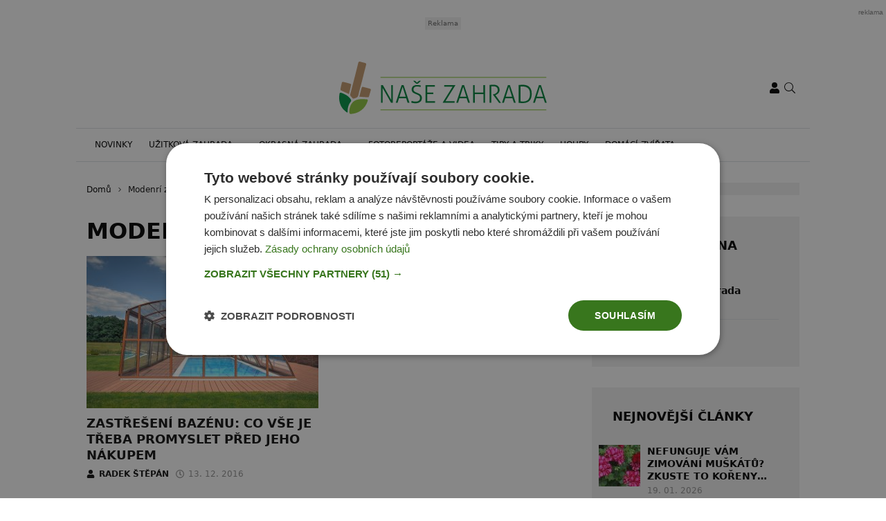

--- FILE ---
content_type: text/html; charset=UTF-8
request_url: https://www.nasezahrada.com/tag/modenri-zastreseni/
body_size: 24511
content:
<!DOCTYPE html>
<html dir="ltr" lang="cs" prefix="og: https://ogp.me/ns#" style="--bs-primary: #008060">
<head>

	<meta charset="UTF-8">
	<meta http-equiv="x-ua-compatible" content="ie=edge">
	<meta name="viewport" content="width=device-width, initial-scale=1, shrink-to-fit=no">

	<meta name="author" content="Surface - Digitální a komunikační agentura [www.surface.cz]">

	<script>
        window['gtag_enable_tcf_support'] = true;
        window.dataLayer = window.dataLayer || [];
        function gtag(){dataLayer.push(arguments);}

        gtag('consent', 'default', {
            'functionality_storage':   'granted',
            'personalization_storage': 'denied',
            'analytics_storage':       'denied',
            'ad_storage':              'denied',
            'ad_user_data':            'denied',
            'ad_personalization':      'denied'
        });
    </script>

    
	<title>Modenrí zastřešení | Naše zahrada</title>
	<style>img:is([sizes="auto" i], [sizes^="auto," i]) { contain-intrinsic-size: 3000px 1500px }</style>
	
		<!-- All in One SEO Pro 4.9.1 - aioseo.com -->
	<meta name="robots" content="noindex, max-image-preview:large, follow" />
	<meta name="keywords" content="zastřešení bazénu,bazén,zahrada,modenrí zastřešení,prostorné zastřešení" />
	<link rel="canonical" href="https://www.nasezahrada.com/tag/modenri-zastreseni/" />
	<meta name="generator" content="All in One SEO Pro (AIOSEO) 4.9.1" />
		<meta property="og:locale" content="cs_CZ" />
		<meta property="og:site_name" content="Naše zahrada" />
		<meta property="og:type" content="article" />
		<meta property="og:title" content="Modenrí zastřešení | Naše zahrada" />
		<meta property="og:url" content="https://www.nasezahrada.com/tag/modenri-zastreseni/" />
		<meta name="twitter:card" content="summary" />
		<meta name="twitter:title" content="Modenrí zastřešení | Naše zahrada" />
		<script type="application/ld+json" class="aioseo-schema">
			{"@context":"https:\/\/schema.org","@graph":[{"@type":"BreadcrumbList","@id":"https:\/\/www.nasezahrada.com\/tag\/modenri-zastreseni\/#breadcrumblist","itemListElement":[{"@type":"ListItem","@id":"https:\/\/www.nasezahrada.com#listItem","position":1,"name":"Home","item":"https:\/\/www.nasezahrada.com","nextItem":{"@type":"ListItem","@id":"https:\/\/www.nasezahrada.com\/tag\/modenri-zastreseni\/#listItem","name":"Modenr\u00ed zast\u0159e\u0161en\u00ed"}},{"@type":"ListItem","@id":"https:\/\/www.nasezahrada.com\/tag\/modenri-zastreseni\/#listItem","position":2,"name":"Modenr\u00ed zast\u0159e\u0161en\u00ed","previousItem":{"@type":"ListItem","@id":"https:\/\/www.nasezahrada.com#listItem","name":"Home"}}]},{"@type":"CollectionPage","@id":"https:\/\/www.nasezahrada.com\/tag\/modenri-zastreseni\/#collectionpage","url":"https:\/\/www.nasezahrada.com\/tag\/modenri-zastreseni\/","name":"Modenr\u00ed zast\u0159e\u0161en\u00ed | Na\u0161e zahrada","inLanguage":"cs-CZ","isPartOf":{"@id":"https:\/\/www.nasezahrada.com\/#website"},"breadcrumb":{"@id":"https:\/\/www.nasezahrada.com\/tag\/modenri-zastreseni\/#breadcrumblist"}},{"@type":"Organization","@id":"https:\/\/www.nasezahrada.com\/#organization","name":"Na\u0161e zahrada","description":"V\u0161e o zahrad\u011b","url":"https:\/\/www.nasezahrada.com\/"},{"@type":"WebSite","@id":"https:\/\/www.nasezahrada.com\/#website","url":"https:\/\/www.nasezahrada.com\/","name":"Na\u0161e zahrada","description":"V\u0161e o zahrad\u011b","inLanguage":"cs-CZ","publisher":{"@id":"https:\/\/www.nasezahrada.com\/#organization"}}]}
		</script>
		<!-- All in One SEO Pro -->

<link rel="alternate" type="application/rss+xml" title="Naše zahrada &raquo; RSS zdroj" href="https://www.nasezahrada.com/feed/" />
<link rel="alternate" type="application/rss+xml" title="Naše zahrada &raquo; RSS komentářů" href="https://www.nasezahrada.com/comments/feed/" />
<link rel="alternate" type="application/rss+xml" title="Naše zahrada &raquo; RSS pro štítek Modenrí zastřešení" href="https://www.nasezahrada.com/tag/modenri-zastreseni/feed/" />
<!-- www.nasezahrada.com is managing ads with Advanced Ads 2.0.14 – https://wpadvancedads.com/ --><!--noptimize--><script id="nasez-ready">
			window.advanced_ads_ready=function(e,a){a=a||"complete";var d=function(e){return"interactive"===a?"loading"!==e:"complete"===e};d(document.readyState)?e():document.addEventListener("readystatechange",(function(a){d(a.target.readyState)&&e()}),{once:"interactive"===a})},window.advanced_ads_ready_queue=window.advanced_ads_ready_queue||[];		</script>
		<!--/noptimize--><style id='classic-theme-styles-inline-css' type='text/css'>
/*! This file is auto-generated */
.wp-block-button__link{color:#fff;background-color:#32373c;border-radius:9999px;box-shadow:none;text-decoration:none;padding:calc(.667em + 2px) calc(1.333em + 2px);font-size:1.125em}.wp-block-file__button{background:#32373c;color:#fff;text-decoration:none}
</style>
<link data-minify="1" rel='stylesheet' id='aioseo/css/src/vue/standalone/blocks/table-of-contents/global.scss-css' href='https://www.nasezahrada.com/wp-content/cache/min/1/wp-content/plugins/all-in-one-seo-pack-pro/dist/Pro/assets/css/table-of-contents/global.e90f6d47.css?ver=1768323792' type='text/css' media='all' />
<link data-minify="1" rel='stylesheet' id='aioseo/css/src/vue/standalone/blocks/pro/recipe/global.scss-css' href='https://www.nasezahrada.com/wp-content/cache/min/1/wp-content/plugins/all-in-one-seo-pack-pro/dist/Pro/assets/css/recipe/global.67a3275f.css?ver=1768323792' type='text/css' media='all' />
<link data-minify="1" rel='stylesheet' id='aioseo/css/src/vue/standalone/blocks/pro/product/global.scss-css' href='https://www.nasezahrada.com/wp-content/cache/min/1/wp-content/plugins/all-in-one-seo-pack-pro/dist/Pro/assets/css/product/global.61066cfb.css?ver=1768323792' type='text/css' media='all' />
<style id='safe-svg-svg-icon-style-inline-css' type='text/css'>
.safe-svg-cover{text-align:center}.safe-svg-cover .safe-svg-inside{display:inline-block;max-width:100%}.safe-svg-cover svg{fill:currentColor;height:100%;max-height:100%;max-width:100%;width:100%}

</style>
<style id='global-styles-inline-css' type='text/css'>
:root{--wp--preset--aspect-ratio--square: 1;--wp--preset--aspect-ratio--4-3: 4/3;--wp--preset--aspect-ratio--3-4: 3/4;--wp--preset--aspect-ratio--3-2: 3/2;--wp--preset--aspect-ratio--2-3: 2/3;--wp--preset--aspect-ratio--16-9: 16/9;--wp--preset--aspect-ratio--9-16: 9/16;--wp--preset--color--black: #000000;--wp--preset--color--cyan-bluish-gray: #abb8c3;--wp--preset--color--white: #ffffff;--wp--preset--color--pale-pink: #f78da7;--wp--preset--color--vivid-red: #cf2e2e;--wp--preset--color--luminous-vivid-orange: #ff6900;--wp--preset--color--luminous-vivid-amber: #fcb900;--wp--preset--color--light-green-cyan: #7bdcb5;--wp--preset--color--vivid-green-cyan: #00d084;--wp--preset--color--pale-cyan-blue: #8ed1fc;--wp--preset--color--vivid-cyan-blue: #0693e3;--wp--preset--color--vivid-purple: #9b51e0;--wp--preset--gradient--vivid-cyan-blue-to-vivid-purple: linear-gradient(135deg,rgba(6,147,227,1) 0%,rgb(155,81,224) 100%);--wp--preset--gradient--light-green-cyan-to-vivid-green-cyan: linear-gradient(135deg,rgb(122,220,180) 0%,rgb(0,208,130) 100%);--wp--preset--gradient--luminous-vivid-amber-to-luminous-vivid-orange: linear-gradient(135deg,rgba(252,185,0,1) 0%,rgba(255,105,0,1) 100%);--wp--preset--gradient--luminous-vivid-orange-to-vivid-red: linear-gradient(135deg,rgba(255,105,0,1) 0%,rgb(207,46,46) 100%);--wp--preset--gradient--very-light-gray-to-cyan-bluish-gray: linear-gradient(135deg,rgb(238,238,238) 0%,rgb(169,184,195) 100%);--wp--preset--gradient--cool-to-warm-spectrum: linear-gradient(135deg,rgb(74,234,220) 0%,rgb(151,120,209) 20%,rgb(207,42,186) 40%,rgb(238,44,130) 60%,rgb(251,105,98) 80%,rgb(254,248,76) 100%);--wp--preset--gradient--blush-light-purple: linear-gradient(135deg,rgb(255,206,236) 0%,rgb(152,150,240) 100%);--wp--preset--gradient--blush-bordeaux: linear-gradient(135deg,rgb(254,205,165) 0%,rgb(254,45,45) 50%,rgb(107,0,62) 100%);--wp--preset--gradient--luminous-dusk: linear-gradient(135deg,rgb(255,203,112) 0%,rgb(199,81,192) 50%,rgb(65,88,208) 100%);--wp--preset--gradient--pale-ocean: linear-gradient(135deg,rgb(255,245,203) 0%,rgb(182,227,212) 50%,rgb(51,167,181) 100%);--wp--preset--gradient--electric-grass: linear-gradient(135deg,rgb(202,248,128) 0%,rgb(113,206,126) 100%);--wp--preset--gradient--midnight: linear-gradient(135deg,rgb(2,3,129) 0%,rgb(40,116,252) 100%);--wp--preset--font-size--small: 13px;--wp--preset--font-size--medium: 20px;--wp--preset--font-size--large: 36px;--wp--preset--font-size--x-large: 42px;--wp--preset--spacing--20: 0.44rem;--wp--preset--spacing--30: 0.67rem;--wp--preset--spacing--40: 1rem;--wp--preset--spacing--50: 1.5rem;--wp--preset--spacing--60: 2.25rem;--wp--preset--spacing--70: 3.38rem;--wp--preset--spacing--80: 5.06rem;--wp--preset--shadow--natural: 6px 6px 9px rgba(0, 0, 0, 0.2);--wp--preset--shadow--deep: 12px 12px 50px rgba(0, 0, 0, 0.4);--wp--preset--shadow--sharp: 6px 6px 0px rgba(0, 0, 0, 0.2);--wp--preset--shadow--outlined: 6px 6px 0px -3px rgba(255, 255, 255, 1), 6px 6px rgba(0, 0, 0, 1);--wp--preset--shadow--crisp: 6px 6px 0px rgba(0, 0, 0, 1);}:where(.is-layout-flex){gap: 0.5em;}:where(.is-layout-grid){gap: 0.5em;}body .is-layout-flex{display: flex;}.is-layout-flex{flex-wrap: wrap;align-items: center;}.is-layout-flex > :is(*, div){margin: 0;}body .is-layout-grid{display: grid;}.is-layout-grid > :is(*, div){margin: 0;}:where(.wp-block-columns.is-layout-flex){gap: 2em;}:where(.wp-block-columns.is-layout-grid){gap: 2em;}:where(.wp-block-post-template.is-layout-flex){gap: 1.25em;}:where(.wp-block-post-template.is-layout-grid){gap: 1.25em;}.has-black-color{color: var(--wp--preset--color--black) !important;}.has-cyan-bluish-gray-color{color: var(--wp--preset--color--cyan-bluish-gray) !important;}.has-white-color{color: var(--wp--preset--color--white) !important;}.has-pale-pink-color{color: var(--wp--preset--color--pale-pink) !important;}.has-vivid-red-color{color: var(--wp--preset--color--vivid-red) !important;}.has-luminous-vivid-orange-color{color: var(--wp--preset--color--luminous-vivid-orange) !important;}.has-luminous-vivid-amber-color{color: var(--wp--preset--color--luminous-vivid-amber) !important;}.has-light-green-cyan-color{color: var(--wp--preset--color--light-green-cyan) !important;}.has-vivid-green-cyan-color{color: var(--wp--preset--color--vivid-green-cyan) !important;}.has-pale-cyan-blue-color{color: var(--wp--preset--color--pale-cyan-blue) !important;}.has-vivid-cyan-blue-color{color: var(--wp--preset--color--vivid-cyan-blue) !important;}.has-vivid-purple-color{color: var(--wp--preset--color--vivid-purple) !important;}.has-black-background-color{background-color: var(--wp--preset--color--black) !important;}.has-cyan-bluish-gray-background-color{background-color: var(--wp--preset--color--cyan-bluish-gray) !important;}.has-white-background-color{background-color: var(--wp--preset--color--white) !important;}.has-pale-pink-background-color{background-color: var(--wp--preset--color--pale-pink) !important;}.has-vivid-red-background-color{background-color: var(--wp--preset--color--vivid-red) !important;}.has-luminous-vivid-orange-background-color{background-color: var(--wp--preset--color--luminous-vivid-orange) !important;}.has-luminous-vivid-amber-background-color{background-color: var(--wp--preset--color--luminous-vivid-amber) !important;}.has-light-green-cyan-background-color{background-color: var(--wp--preset--color--light-green-cyan) !important;}.has-vivid-green-cyan-background-color{background-color: var(--wp--preset--color--vivid-green-cyan) !important;}.has-pale-cyan-blue-background-color{background-color: var(--wp--preset--color--pale-cyan-blue) !important;}.has-vivid-cyan-blue-background-color{background-color: var(--wp--preset--color--vivid-cyan-blue) !important;}.has-vivid-purple-background-color{background-color: var(--wp--preset--color--vivid-purple) !important;}.has-black-border-color{border-color: var(--wp--preset--color--black) !important;}.has-cyan-bluish-gray-border-color{border-color: var(--wp--preset--color--cyan-bluish-gray) !important;}.has-white-border-color{border-color: var(--wp--preset--color--white) !important;}.has-pale-pink-border-color{border-color: var(--wp--preset--color--pale-pink) !important;}.has-vivid-red-border-color{border-color: var(--wp--preset--color--vivid-red) !important;}.has-luminous-vivid-orange-border-color{border-color: var(--wp--preset--color--luminous-vivid-orange) !important;}.has-luminous-vivid-amber-border-color{border-color: var(--wp--preset--color--luminous-vivid-amber) !important;}.has-light-green-cyan-border-color{border-color: var(--wp--preset--color--light-green-cyan) !important;}.has-vivid-green-cyan-border-color{border-color: var(--wp--preset--color--vivid-green-cyan) !important;}.has-pale-cyan-blue-border-color{border-color: var(--wp--preset--color--pale-cyan-blue) !important;}.has-vivid-cyan-blue-border-color{border-color: var(--wp--preset--color--vivid-cyan-blue) !important;}.has-vivid-purple-border-color{border-color: var(--wp--preset--color--vivid-purple) !important;}.has-vivid-cyan-blue-to-vivid-purple-gradient-background{background: var(--wp--preset--gradient--vivid-cyan-blue-to-vivid-purple) !important;}.has-light-green-cyan-to-vivid-green-cyan-gradient-background{background: var(--wp--preset--gradient--light-green-cyan-to-vivid-green-cyan) !important;}.has-luminous-vivid-amber-to-luminous-vivid-orange-gradient-background{background: var(--wp--preset--gradient--luminous-vivid-amber-to-luminous-vivid-orange) !important;}.has-luminous-vivid-orange-to-vivid-red-gradient-background{background: var(--wp--preset--gradient--luminous-vivid-orange-to-vivid-red) !important;}.has-very-light-gray-to-cyan-bluish-gray-gradient-background{background: var(--wp--preset--gradient--very-light-gray-to-cyan-bluish-gray) !important;}.has-cool-to-warm-spectrum-gradient-background{background: var(--wp--preset--gradient--cool-to-warm-spectrum) !important;}.has-blush-light-purple-gradient-background{background: var(--wp--preset--gradient--blush-light-purple) !important;}.has-blush-bordeaux-gradient-background{background: var(--wp--preset--gradient--blush-bordeaux) !important;}.has-luminous-dusk-gradient-background{background: var(--wp--preset--gradient--luminous-dusk) !important;}.has-pale-ocean-gradient-background{background: var(--wp--preset--gradient--pale-ocean) !important;}.has-electric-grass-gradient-background{background: var(--wp--preset--gradient--electric-grass) !important;}.has-midnight-gradient-background{background: var(--wp--preset--gradient--midnight) !important;}.has-small-font-size{font-size: var(--wp--preset--font-size--small) !important;}.has-medium-font-size{font-size: var(--wp--preset--font-size--medium) !important;}.has-large-font-size{font-size: var(--wp--preset--font-size--large) !important;}.has-x-large-font-size{font-size: var(--wp--preset--font-size--x-large) !important;}
:where(.wp-block-post-template.is-layout-flex){gap: 1.25em;}:where(.wp-block-post-template.is-layout-grid){gap: 1.25em;}
:where(.wp-block-columns.is-layout-flex){gap: 2em;}:where(.wp-block-columns.is-layout-grid){gap: 2em;}
:root :where(.wp-block-pullquote){font-size: 1.5em;line-height: 1.6;}
</style>
<link data-minify="1" rel='stylesheet' id='titan-adminbar-styles-css' href='https://www.nasezahrada.com/wp-content/cache/min/1/wp-content/plugins/anti-spam/assets/css/admin-bar.css?ver=1768323792' type='text/css' media='all' />
<link data-minify="1" rel='stylesheet' id='iframemanager-css' href='https://www.nasezahrada.com/wp-content/cache/min/1/wp-content/plugins/iframemanager/assets/css/iframemanager.css?ver=1768323792' type='text/css' media='all' />
<link data-minify="1" rel='stylesheet' id='seznam-wp-tools-style-css' href='https://www.nasezahrada.com/wp-content/cache/min/1/wp-content/plugins/seznam-wp-tools/assets/css/public.css?ver=1768323792' type='text/css' media='all' />
<link data-minify="1" rel='stylesheet' id='seznam-login-75b34ca055cc5d2a223fc6d5907a0968-css' href='https://www.nasezahrada.com/wp-content/cache/min/1/wp-content/plugins/wpify-seznam-login/build/seznam-login.css?ver=1768323792' type='text/css' media='all' />
<link data-minify="1" rel='stylesheet' id='theme-common-css' href='https://www.nasezahrada.com/wp-content/cache/min/1/wp-content/themes/rs-magazine/dist/css/common.css?ver=1768323792' type='text/css' media='all' />
<link data-minify="1" rel='stylesheet' id='theme-ads-css' href='https://www.nasezahrada.com/wp-content/cache/min/1/wp-content/themes/rs-magazine/dist/css/ads.css?ver=1768323792' type='text/css' media='all' />
<script type="text/javascript" src="https://www.nasezahrada.com/wp-includes/js/jquery/jquery.min.js?ver=3.7.1" id="jquery-core-js"></script>
<script type="text/javascript" src="https://www.nasezahrada.com/wp-includes/js/jquery/jquery-migrate.min.js?ver=3.4.1" id="jquery-migrate-js"></script>
<script type="text/javascript" id="seo-automated-link-building-js-extra">
/* <![CDATA[ */
var seoAutomatedLinkBuilding = {"ajaxUrl":"https:\/\/www.nasezahrada.com\/wp-admin\/admin-ajax.php"};
/* ]]> */
</script>
<script data-minify="1" type="text/javascript" src="https://www.nasezahrada.com/wp-content/cache/min/1/wp-content/plugins/seo-automated-link-building/js/seo-automated-link-building.js?ver=1768323792" id="seo-automated-link-building-js"></script>
<script type="text/javascript" id="advanced-ads-advanced-js-js-extra">
/* <![CDATA[ */
var advads_options = {"blog_id":"1","privacy":{"enabled":false,"state":"not_needed"}};
/* ]]> */
</script>
<script type="text/javascript" src="https://www.nasezahrada.com/wp-content/plugins/advanced-ads/public/assets/js/advanced.min.js?ver=2.0.14" id="advanced-ads-advanced-js-js"></script>
<script type="text/javascript" id="advanced_ads_pro/visitor_conditions-js-extra">
/* <![CDATA[ */
var advanced_ads_pro_visitor_conditions = {"referrer_cookie_name":"advanced_ads_pro_visitor_referrer","referrer_exdays":"365","page_impr_cookie_name":"advanced_ads_page_impressions","page_impr_exdays":"3650"};
/* ]]> */
</script>
<script type="text/javascript" src="https://www.nasezahrada.com/wp-content/plugins/advanced-ads-pro/modules/advanced-visitor-conditions/inc/conditions.min.js?ver=3.0.8" id="advanced_ads_pro/visitor_conditions-js"></script>
<link rel="https://api.w.org/" href="https://www.nasezahrada.com/wp-json/" /><link rel="alternate" title="JSON" type="application/json" href="https://www.nasezahrada.com/wp-json/wp/v2/tags/3325" /><link rel="EditURI" type="application/rsd+xml" title="RSD" href="https://www.nasezahrada.com/xmlrpc.php?rsd" />
<!-- seznam-wp-tools {"version":"9.99"} -->
		<script>
			var themeConfig = {"perfomaxWebId":"w606_s6162","perfomaxWebIdEconomia":"w606_s11113","protagWebId":"nasezahrada.com","seznamWebId":"44","seznamCmpId":31398};
		</script>
<script data-minify="1" async src="https://www.nasezahrada.com/wp-content/cache/min/1/cwv/693bbe11e2b4b300505f525e.js?ver=1768323792"></script>

<!-- Google Tag Manager -->
<script>(function(w,d,s,l,i){w[l]=w[l]||[];w[l].push({'gtm.start':
new Date().getTime(),event:'gtm.js'});var f=d.getElementsByTagName(s)[0],
j=d.createElement(s),dl=l!='dataLayer'?'&l='+l:'';j.async=true;j.src=
'https://www.googletagmanager.com/gtm.js?id='+i+dl;f.parentNode.insertBefore(j,f);
})(window,document,'script','dataLayer','GTM-KQ7VGNM');</script>
<!-- End Google Tag Manager -->

<meta name="fo-verify" content="ba3b6dc6-9fd9-4143-be02-79e496030fcd" />
<meta name="pressbay-verify" content="gtkkGHZR8cogseMho5I2">		<script type="text/javascript">
			var advadsCfpQueue = [];
			var advadsCfpAd = function( adID ) {
				if ( 'undefined' === typeof advadsProCfp ) {
					advadsCfpQueue.push( adID )
				} else {
					advadsProCfp.addElement( adID )
				}
			}
		</script>
		<link rel="icon" href="https://www.nasezahrada.com/wp-content/uploads/2021/11/cropped-favicon-1-32x32.png" sizes="32x32" />
<link rel="icon" href="https://www.nasezahrada.com/wp-content/uploads/2021/11/cropped-favicon-1-192x192.png" sizes="192x192" />
<link rel="apple-touch-icon" href="https://www.nasezahrada.com/wp-content/uploads/2021/11/cropped-favicon-1-180x180.png" />
<meta name="msapplication-TileImage" content="https://www.nasezahrada.com/wp-content/uploads/2021/11/cropped-favicon-1-270x270.png" />
<noscript><style id="rocket-lazyload-nojs-css">.rll-youtube-player, [data-lazy-src]{display:none !important;}</style></noscript>

	
<meta name="generator" content="WP Rocket 3.20.1.2" data-wpr-features="wpr_minify_js wpr_lazyload_images wpr_lazyload_iframes wpr_minify_css wpr_desktop" /></head>

<body class="archive tag tag-modenri-zastreseni tag-3325 wp-theme-rs-magazine" itemscope="itemscope" itemtype="http://schema.org/WebPage">

	<div class="page-wrap">

		<!-- Google Tag Manager (noscript) -->
<noscript><iframe src="https://www.googletagmanager.com/ns.html?id=GTM-KQ7VGNM"
height="0" width="0" style="display:none;visibility:hidden"></iframe></noscript>
<!-- End Google Tag Manager (noscript) --><header class="header">

			<div class="leaderboard-banner">
			<div class="ratio ratio-97x30">
				<div  class="nasez-29dae3af017816fce02b7ecf7fa3aaed nasez-desktop-header-banner-leaderboard" id="nasez-29dae3af017816fce02b7ecf7fa3aaed"></div>
			</div>
		</div>
	
    
    <div class="header__logo">
        <div class="container">
                            <div class="logo-box">
                    <a href="https://www.nasezahrada.com" aria-label="Naše zahrada">
                        <img src="data:image/svg+xml,%3Csvg%20xmlns='http://www.w3.org/2000/svg'%20viewBox='0%200%200%200'%3E%3C/svg%3E" alt="Naše zahrada" data-lazy-src="https://www.nasezahrada.com/wp-content/uploads/2021/11/nase_zahrada_logo-2.svg"/><noscript><img src="https://www.nasezahrada.com/wp-content/uploads/2021/11/nase_zahrada_logo-2.svg" alt="Naše zahrada" loading="lazy"/></noscript>
                    </a>
                </div>
            
            <div class="header__mobile-links">
                                    <div class="logged-user">
                                                    <a href="/prihlaseni/" rel="nofollow" class="icon" title="Přihlášení">
                                <span class="icon-box">
                                    <svg class="svg svg--user" role="presentation"><use xlink:href="https://www.nasezahrada.com/wp-content/themes/rs-magazine/dist/img/sprite.svg#icon-user" /></svg>
                                </span>
                            </a>
                                            </div>
                                <button type="button" class="icon search-btn" aria-label="Vyhledávání">
                    <span class="icon-box">
                        <svg class="svg svg--search" role="presentation"><use xlink:href="https://www.nasezahrada.com/wp-content/themes/rs-magazine/dist/img/sprite.svg#icon-search" /></svg>
                    </span>
                </button>
                <button type="button" class="m-navbar-opener" aria-label="Menu">
                    <span class="icon-box">
                        <svg class="svg svg--menu" role="presentation"><use xlink:href="https://www.nasezahrada.com/wp-content/themes/rs-magazine/dist/img/sprite.svg#icon-menu" /></svg>
                    </span>
                </button>
            </div>
        </div>
    </div>

	<div class="search-modal" onmouseup="document.querySelectorAll('.search-input')[0].select();">
		<button type="button" class="btn-exit btn-search-exit">
			<span class="icon-box">
				<svg class="svg svg--times" role="presentation"><use xlink:href="https://www.nasezahrada.com/wp-content/themes/rs-magazine/dist/img/sprite.svg#icon-times" /></svg>
			</span>
		</button>
		<form action="https://www.nasezahrada.com">
			<input type="search" name="s" placeholder="Vyhledat..." class="search-input" id="desktop-nav-search" autofocus>
		</form>
	</div>

	<div class="mobile-navbar">
		<div class="mobile-navbar_cotnainer">
			<div class="mobile-navbar_box h-100">

				<div class="mobile-navbar_header border-bottom">
					<div class="m-nav_header">

													<a class="m-logo-box" href="https://www.nasezahrada.com">
								<img src="data:image/svg+xml,%3Csvg%20xmlns='http://www.w3.org/2000/svg'%20viewBox='0%200%200%200'%3E%3C/svg%3E" alt="Naše zahrada" data-lazy-src="https://www.nasezahrada.com/wp-content/uploads/2021/11/nase_zahrada_logo-2.svg"/><noscript><img src="https://www.nasezahrada.com/wp-content/uploads/2021/11/nase_zahrada_logo-2.svg" alt="Naše zahrada"/></noscript>
							</a>
						
						<button type="button" class="corss-btn close-navbar">
							<span class="icon-box">
								<svg class="svg svg--times" role="presentation"><use xlink:href="https://www.nasezahrada.com/wp-content/themes/rs-magazine/dist/img/sprite.svg#icon-times" /></svg>
							</span>
						</button>

					</div>
				</div>

				<div class="mobile-navbar_body">
					<ul class="m-nav">
													<li class="m-nav-item ">
								<span class="m-drop-dow-button-box">
									<a href="https://www.nasezahrada.com/category/novinky/"
									   target="_self"
									   class="m-nav-link  "
									>
										Novinky
									</a>
																	</span>
																							<li class="m-nav-item ">
								<span class="m-drop-dow-button-box">
									<a href="https://www.nasezahrada.com/category/uzitkova-zahrada/"
									   target="_self"
									   class="m-nav-link w-m-drop-down "
									>
										Užitková zahrada
									</a>
																			<button type="button" class="w-m-drop-down__toggler">
											<span class="icon-box">
												<svg class="svg svg--angle-down" role="presentation"><use xlink:href="https://www.nasezahrada.com/wp-content/themes/rs-magazine/dist/img/sprite.svg#icon-angle-down" /></svg>
											</span>
										</button>
																	</span>
																	<ul class="m-drop-down mddm">
																					<li class="m-drop-down-item ">
												<span class="m-drop-dow-button-box">
													<a href="https://www.nasezahrada.com/category/uzitkova-zahrada/"
													   target="_self"
													   class="m-drop-down-link w-m-drop-down "
													>
														Užitkové rostliny
													</a>
																											<button type="button" class="w-m-drop-down__toggler">
															<span class="icon-box">
																<svg class="svg svg--angle-down" role="presentation"><use xlink:href="https://www.nasezahrada.com/wp-content/themes/rs-magazine/dist/img/sprite.svg#icon-angle-down" /></svg>
															</span>
														</button>
																									</span>
																									<ul class="m-drop-down_next-level mddm">
																													<li class="m-drop-down-item ">
																<a href="https://www.nasezahrada.com/category/uzitkova-zahrada/"
																   target="_self"
																   class="m-drop-down-link "
																>
																	Pěstování ovoce
																</a>
															</li>
																													<li class="m-drop-down-item ">
																<a href="https://www.nasezahrada.com/category/uzitkova-zahrada/"
																   target="_self"
																   class="m-drop-down-link "
																>
																	Pěstování zeleniny
																</a>
															</li>
																													<li class="m-drop-down-item ">
																<a href="https://www.nasezahrada.com/category/uzitkova-zahrada/"
																   target="_self"
																   class="m-drop-down-link "
																>
																	Bylinky a koření
																</a>
															</li>
																													<li class="m-drop-down-item ">
																<a href="https://www.nasezahrada.com/category/uzitkova-zahrada/"
																   target="_self"
																   class="m-drop-down-link "
																>
																	Sad
																</a>
															</li>
																											</ul>
																																		<li class="m-drop-down-item ">
												<span class="m-drop-dow-button-box">
													<a href="https://www.nasezahrada.com/category/uzitkova-zahrada/"
													   target="_self"
													   class="m-drop-down-link w-m-drop-down "
													>
														Zahradní stavby
													</a>
																											<button type="button" class="w-m-drop-down__toggler">
															<span class="icon-box">
																<svg class="svg svg--angle-down" role="presentation"><use xlink:href="https://www.nasezahrada.com/wp-content/themes/rs-magazine/dist/img/sprite.svg#icon-angle-down" /></svg>
															</span>
														</button>
																									</span>
																									<ul class="m-drop-down_next-level mddm">
																													<li class="m-drop-down-item ">
																<a href="https://www.nasezahrada.com/category/uzitkova-zahrada/"
																   target="_self"
																   class="m-drop-down-link "
																>
																	Zahradní posezení
																</a>
															</li>
																													<li class="m-drop-down-item ">
																<a href="https://www.nasezahrada.com/category/uzitkova-zahrada/"
																   target="_self"
																   class="m-drop-down-link "
																>
																	Dětský koutek
																</a>
															</li>
																													<li class="m-drop-down-item ">
																<a href="https://www.nasezahrada.com/category/uzitkova-zahrada/"
																   target="_self"
																   class="m-drop-down-link "
																>
																	Dlažba
																</a>
															</li>
																													<li class="m-drop-down-item ">
																<a href="https://www.nasezahrada.com/category/uzitkova-zahrada/"
																   target="_self"
																   class="m-drop-down-link "
																>
																	Bazén
																</a>
															</li>
																													<li class="m-drop-down-item ">
																<a href="https://www.nasezahrada.com/category/uzitkova-zahrada/"
																   target="_self"
																   class="m-drop-down-link "
																>
																	Sauna
																</a>
															</li>
																													<li class="m-drop-down-item ">
																<a href="https://www.nasezahrada.com/category/uzitkova-zahrada/"
																   target="_self"
																   class="m-drop-down-link "
																>
																	Pergola
																</a>
															</li>
																													<li class="m-drop-down-item ">
																<a href="https://www.nasezahrada.com/category/uzitkova-zahrada/"
																   target="_self"
																   class="m-drop-down-link "
																>
																	Zahradní nástroje
																</a>
															</li>
																													<li class="m-drop-down-item ">
																<a href="https://www.nasezahrada.com/category/uzitkova-zahrada/"
																   target="_self"
																   class="m-drop-down-link "
																>
																	Skleníky
																</a>
															</li>
																											</ul>
																																		<li class="m-drop-down-item ">
												<span class="m-drop-dow-button-box">
													<a href="https://www.nasezahrada.com/category/uzitkova-zahrada/"
													   target="_self"
													   class="m-drop-down-link w-m-drop-down "
													>
														Zahradní pomůcky
													</a>
																											<button type="button" class="w-m-drop-down__toggler">
															<span class="icon-box">
																<svg class="svg svg--angle-down" role="presentation"><use xlink:href="https://www.nasezahrada.com/wp-content/themes/rs-magazine/dist/img/sprite.svg#icon-angle-down" /></svg>
															</span>
														</button>
																									</span>
																									<ul class="m-drop-down_next-level mddm">
																													<li class="m-drop-down-item ">
																<a href="https://www.nasezahrada.com/category/uzitkova-zahrada/"
																   target="_self"
																   class="m-drop-down-link "
																>
																	Motyky
																</a>
															</li>
																													<li class="m-drop-down-item ">
																<a href="https://www.nasezahrada.com/category/uzitkova-zahrada/"
																   target="_self"
																   class="m-drop-down-link "
																>
																	Rýče
																</a>
															</li>
																													<li class="m-drop-down-item ">
																<a href="https://www.nasezahrada.com/category/uzitkova-zahrada/"
																   target="_self"
																   class="m-drop-down-link "
																>
																	Sekačky
																</a>
															</li>
																													<li class="m-drop-down-item ">
																<a href="https://www.nasezahrada.com/category/uzitkova-zahrada/"
																   target="_self"
																   class="m-drop-down-link "
																>
																	Kompostéry
																</a>
															</li>
																											</ul>
																																		<li class="m-drop-down-item ">
												<span class="m-drop-dow-button-box">
													<a href="https://www.nasezahrada.com/category/uzitkova-zahrada/"
													   target="_self"
													   class="m-drop-down-link w-m-drop-down "
													>
														Příprava pokrmů
													</a>
																											<button type="button" class="w-m-drop-down__toggler">
															<span class="icon-box">
																<svg class="svg svg--angle-down" role="presentation"><use xlink:href="https://www.nasezahrada.com/wp-content/themes/rs-magazine/dist/img/sprite.svg#icon-angle-down" /></svg>
															</span>
														</button>
																									</span>
																									<ul class="m-drop-down_next-level mddm">
																													<li class="m-drop-down-item ">
																<a href="https://www.nasezahrada.com/category/uzitkova-zahrada/"
																   target="_self"
																   class="m-drop-down-link "
																>
																	Klasické grily
																</a>
															</li>
																													<li class="m-drop-down-item ">
																<a href="https://www.nasezahrada.com/category/uzitkova-zahrada/"
																   target="_self"
																   class="m-drop-down-link "
																>
																	Recepty
																</a>
															</li>
																											</ul>
																																		<li class="m-drop-down-item ">
												<span class="m-drop-dow-button-box">
													<a href="https://www.nasezahrada.com/category/uzitkova-zahrada/"
													   target="_self"
													   class="m-drop-down-link  "
													>
														Domácí mazlíčci a užitková zvířata
													</a>
																									</span>
																																	</ul>
																								<li class="m-nav-item ">
								<span class="m-drop-dow-button-box">
									<a href="https://www.nasezahrada.com/category/okrasna-zahrada/"
									   target="_self"
									   class="m-nav-link w-m-drop-down "
									>
										Okrasná zahrada
									</a>
																			<button type="button" class="w-m-drop-down__toggler">
											<span class="icon-box">
												<svg class="svg svg--angle-down" role="presentation"><use xlink:href="https://www.nasezahrada.com/wp-content/themes/rs-magazine/dist/img/sprite.svg#icon-angle-down" /></svg>
											</span>
										</button>
																	</span>
																	<ul class="m-drop-down mddm">
																					<li class="m-drop-down-item ">
												<span class="m-drop-dow-button-box">
													<a href="https://www.nasezahrada.com/category/okrasna-zahrada/"
													   target="_self"
													   class="m-drop-down-link  "
													>
														Okrasné dřeviny
													</a>
																									</span>
																																		<li class="m-drop-down-item ">
												<span class="m-drop-dow-button-box">
													<a href="https://www.nasezahrada.com/category/okrasna-zahrada/"
													   target="_self"
													   class="m-drop-down-link  "
													>
														Květiny
													</a>
																									</span>
																																		<li class="m-drop-down-item ">
												<span class="m-drop-dow-button-box">
													<a href="https://www.nasezahrada.com/category/okrasna-zahrada/"
													   target="_self"
													   class="m-drop-down-link  "
													>
														Zahradní inspirace
													</a>
																									</span>
																																		<li class="m-drop-down-item ">
												<span class="m-drop-dow-button-box">
													<a href="https://www.nasezahrada.com/category/okrasna-zahrada/"
													   target="_self"
													   class="m-drop-down-link  "
													>
														Trávník
													</a>
																									</span>
																																		<li class="m-drop-down-item ">
												<span class="m-drop-dow-button-box">
													<a href="https://www.nasezahrada.com/category/okrasna-zahrada/"
													   target="_self"
													   class="m-drop-down-link w-m-drop-down "
													>
														Zimní zahrada
													</a>
																											<button type="button" class="w-m-drop-down__toggler">
															<span class="icon-box">
																<svg class="svg svg--angle-down" role="presentation"><use xlink:href="https://www.nasezahrada.com/wp-content/themes/rs-magazine/dist/img/sprite.svg#icon-angle-down" /></svg>
															</span>
														</button>
																									</span>
																									<ul class="m-drop-down_next-level mddm">
																													<li class="m-drop-down-item ">
																<a href="https://www.nasezahrada.com/category/okrasna-zahrada/"
																   target="_self"
																   class="m-drop-down-link "
																>
																	Pokojové rostliny
																</a>
															</li>
																											</ul>
																																	</ul>
																								<li class="m-nav-item ">
								<span class="m-drop-dow-button-box">
									<a href="https://www.nasezahrada.com/category/fotoreportaze/"
									   target="_self"
									   class="m-nav-link  "
									>
										Fotoreportáže a videa
									</a>
																	</span>
																							<li class="m-nav-item ">
								<span class="m-drop-dow-button-box">
									<a href="https://www.nasezahrada.com/category/tipy-a-triky/"
									   target="_self"
									   class="m-nav-link  "
									>
										Tipy a triky
									</a>
																	</span>
																							<li class="m-nav-item ">
								<span class="m-drop-dow-button-box">
									<a href="https://www.nasezahrada.com/category/houby/"
									   target="_self"
									   class="m-nav-link  "
									>
										Houby
									</a>
																	</span>
																							<li class="m-nav-item ">
								<span class="m-drop-dow-button-box">
									<a href="https://www.nasezahrada.com/category/domaci-mazlicci-a-uzitkova-zvirata/"
									   target="_self"
									   class="m-nav-link  "
									>
										Domácí zvířata
									</a>
																	</span>
																							</li>
						</ul>
					</div>

				</div>
			</div>
		</div>
	</header>

	<nav class="main-navbar navbar navbar-expand-lg w-100 justify-content-center border-top border-bottom">
		<div class="container">
			<ul class="nav nav-pills">
									<li class="nav-item ">
						<a href="https://www.nasezahrada.com/category/novinky/" target="_self" class="nav-link  ">Novinky</a>
											</li>
									<li class="nav-item ">
						<a href="https://www.nasezahrada.com/category/uzitkova-zahrada/" target="_self" class="nav-link w-drop-down ">Užitková zahrada</a>
													<ul class="drop-down-box">
																	<li>
										<a href="https://www.nasezahrada.com/category/uzitkova-zahrada/uzitkove-rostliny/" target="_self" class="dropdown-link w-next-level-dropdown ">Užitkové rostliny</a>
																					<ul class="drop-down-box dropdown-next-level">
																									<li class="">
														<a href="https://www.nasezahrada.com/category/uzitkova-zahrada/pestovani-ovoce/" target="_self" class="dropdown-link ">Pěstování ovoce</a>
													</li>
																									<li class="">
														<a href="https://www.nasezahrada.com/category/uzitkova-zahrada/pestovani-zeleniny/" target="_self" class="dropdown-link ">Pěstování zeleniny</a>
													</li>
																									<li class="">
														<a href="https://www.nasezahrada.com/category/uzitkova-zahrada/bylinky-a-koreni/" target="_self" class="dropdown-link ">Bylinky a koření</a>
													</li>
																									<li class="">
														<a href="https://www.nasezahrada.com/category/uzitkova-zahrada/sad/" target="_self" class="dropdown-link ">Sad</a>
													</li>
																							</ul>
																			</li>
																	<li>
										<a href="https://www.nasezahrada.com/category/zahradni-stavby/" target="_self" class="dropdown-link w-next-level-dropdown ">Zahradní stavby</a>
																					<ul class="drop-down-box dropdown-next-level">
																									<li class="">
														<a href="https://www.nasezahrada.com/category/zahradni-stavby/zahradni-posezeni/" target="_self" class="dropdown-link ">Zahradní posezení</a>
													</li>
																									<li class="">
														<a href="https://www.nasezahrada.com/category/zahradni-stavby/detsky-koutek/" target="_self" class="dropdown-link ">Dětský koutek</a>
													</li>
																									<li class="">
														<a href="https://www.nasezahrada.com/category/zahradni-stavby/dlazba/" target="_self" class="dropdown-link ">Dlažba</a>
													</li>
																									<li class="">
														<a href="https://www.nasezahrada.com/category/zahradni-stavby/bazen/" target="_self" class="dropdown-link ">Bazén</a>
													</li>
																									<li class="">
														<a href="https://www.nasezahrada.com/category/zahradni-stavby/sauna/" target="_self" class="dropdown-link ">Sauna</a>
													</li>
																									<li class="">
														<a href="https://www.nasezahrada.com/category/zahradni-stavby/pergola/" target="_self" class="dropdown-link ">Pergola</a>
													</li>
																									<li class="">
														<a href="https://www.nasezahrada.com/category/zahradni-stavby/zahradni-nastroje/" target="_self" class="dropdown-link ">Zahradní nástroje</a>
													</li>
																									<li class="">
														<a href="https://www.nasezahrada.com/category/zahradni-stavby/skleniky/" target="_self" class="dropdown-link ">Skleníky</a>
													</li>
																							</ul>
																			</li>
																	<li>
										<a href="https://www.nasezahrada.com/category/zahradni-pomucky/" target="_self" class="dropdown-link w-next-level-dropdown ">Zahradní pomůcky</a>
																					<ul class="drop-down-box dropdown-next-level">
																									<li class="">
														<a href="https://www.nasezahrada.com/category/zahradni-pomucky/motyky/" target="_self" class="dropdown-link ">Motyky</a>
													</li>
																									<li class="">
														<a href="https://www.nasezahrada.com/category/zahradni-pomucky/ryce/" target="_self" class="dropdown-link ">Rýče</a>
													</li>
																									<li class="">
														<a href="https://www.nasezahrada.com/category/zahradni-pomucky/sekacky/" target="_self" class="dropdown-link ">Sekačky</a>
													</li>
																									<li class="">
														<a href="https://www.nasezahrada.com/category/zahradni-pomucky/kompostery/" target="_self" class="dropdown-link ">Kompostéry</a>
													</li>
																							</ul>
																			</li>
																	<li>
										<a href="https://www.nasezahrada.com/category/priprava-pokrmu/" target="_self" class="dropdown-link w-next-level-dropdown ">Příprava pokrmů</a>
																					<ul class="drop-down-box dropdown-next-level">
																									<li class="">
														<a href="https://www.nasezahrada.com/category/priprava-pokrmu/klasicke-grily/" target="_self" class="dropdown-link ">Klasické grily</a>
													</li>
																									<li class="">
														<a href="https://www.nasezahrada.com/category/recepty/" target="_self" class="dropdown-link ">Recepty</a>
													</li>
																							</ul>
																			</li>
																	<li>
										<a href="https://www.nasezahrada.com/category/domaci-mazlicci-a-uzitkova-zvirata/" target="_self" class="dropdown-link  ">Domácí mazlíčci a užitková zvířata</a>
																			</li>
															</ul>
											</li>
									<li class="nav-item ">
						<a href="https://www.nasezahrada.com/category/okrasna-zahrada/" target="_self" class="nav-link w-drop-down ">Okrasná zahrada</a>
													<ul class="drop-down-box">
																	<li>
										<a href="https://www.nasezahrada.com/category/okrasna-zahrada/uncategorized/" target="_self" class="dropdown-link  ">Okrasné dřeviny</a>
																			</li>
																	<li>
										<a href="https://www.nasezahrada.com/category/okrasna-zahrada/kvetiny/" target="_self" class="dropdown-link  ">Květiny</a>
																			</li>
																	<li>
										<a href="https://www.nasezahrada.com/category/okrasna-zahrada/zahradni-inspirace/" target="_self" class="dropdown-link  ">Zahradní inspirace</a>
																			</li>
																	<li>
										<a href="https://www.nasezahrada.com/category/okrasna-zahrada/travnik/" target="_self" class="dropdown-link  ">Trávník</a>
																			</li>
																	<li>
										<a href="https://www.nasezahrada.com/category/zimni-zahrada/" target="_self" class="dropdown-link w-next-level-dropdown ">Zimní zahrada</a>
																					<ul class="drop-down-box dropdown-next-level">
																									<li class="">
														<a href="https://www.nasezahrada.com/category/zimni-zahrada/pokojove-rostliny/" target="_self" class="dropdown-link ">Pokojové rostliny</a>
													</li>
																							</ul>
																			</li>
															</ul>
											</li>
									<li class="nav-item ">
						<a href="https://www.nasezahrada.com/category/fotoreportaze/" target="_self" class="nav-link  ">Fotoreportáže a videa</a>
											</li>
									<li class="nav-item ">
						<a href="https://www.nasezahrada.com/category/tipy-a-triky/" target="_self" class="nav-link  ">Tipy a triky</a>
											</li>
									<li class="nav-item ">
						<a href="https://www.nasezahrada.com/category/houby/" target="_self" class="nav-link  ">Houby</a>
											</li>
									<li class="nav-item ">
						<a href="https://www.nasezahrada.com/category/domaci-mazlicci-a-uzitkova-zvirata/" target="_self" class="nav-link  ">Domácí zvířata</a>
											</li>
							</ul>


		</div>
	</nav>


		<main class="main-content">
			<div class="container">

				<div class="row">

					<div id="content" class="main-content__col main-content__col--content ">
						
	<div class="path-box" itemscope itemtype="https://schema.org/BreadcrumbList">
	
		<span class="path-box__item" itemprop="itemListElement" itemscope itemtype="https://schema.org/ListItem">
							<a href="https://www.nasezahrada.com" itemprop="item">
					<span itemprop="name">Domů</span>
				</a>
						<meta itemprop="position" content="1" />
		</span>

					<span class="path-box__separator">
				<span class="icon-box">
					<svg class="svg svg--angle-right" role="presentation"><use xlink:href="https://www.nasezahrada.com/wp-content/themes/rs-magazine/dist/img/sprite.svg#icon-angle-right" /></svg>
				</span>
			</span>
		
	
		<span class="path-box__item" itemprop="itemListElement" itemscope itemtype="https://schema.org/ListItem">
							<span itemprop="name">Modenrí zastřešení</span>
						<meta itemprop="position" content="2" />
		</span>

		
	</div>


	<section class="section two-post-in-row">

                    <h1>Modenrí zastřešení</h1>
        
					<div class="row row--vertical-gap">
									<div class="col-md-6">
						<div class="post-box post-box-lg">
							<a href="https://www.nasezahrada.com/zastreseni-bazenu-co-vse-je-treba-promyslet-pred-jeho-nakupem/">
			<picture class="image-box image-box--335-by-220">
				<img src="data:image/svg+xml,%3Csvg%20xmlns='http://www.w3.org/2000/svg'%20viewBox='0%200%200%200'%3E%3C/svg%3E" data-lazy-srcset="https://www.nasezahrada.com/wp-content/uploads/2016/12/zastreseni-bazenu-albixon-502.5x330-c-center.jpg 2x" alt="Zastřešení bazénu Albixon" data-lazy-src="https://www.nasezahrada.com/wp-content/uploads/2016/12/zastreseni-bazenu-albixon-335x220-c-center.jpg" ><noscript><img src="https://www.nasezahrada.com/wp-content/uploads/2016/12/zastreseni-bazenu-albixon-335x220-c-center.jpg" srcset="https://www.nasezahrada.com/wp-content/uploads/2016/12/zastreseni-bazenu-albixon-502.5x330-c-center.jpg 2x" alt="Zastřešení bazénu Albixon" ></noscript>
			</picture>
		</a>
	
	<div class="post-details">
		<div class="post-details-row">
			<h3 class="post-details-heading_2 truncate truncate--3">
				<a href="https://www.nasezahrada.com/zastreseni-bazenu-co-vse-je-treba-promyslet-pred-jeho-nakupem/">Zastřešení bazénu: Co vše je třeba promyslet před jeho nákupem</a>
			</h3>
		</div>
		<div class="post-details-row post-details-row--meta">
			<a href="https://www.nasezahrada.com/author/radek-stepan/" class="post-details_info">
				<span class="icon-box">
					<svg class="svg svg--user" role="presentation"><use xlink:href="https://www.nasezahrada.com/wp-content/themes/rs-magazine/dist/img/sprite.svg#icon-user" /></svg>
				</span>
				<span>Radek Štěpán</span>
			</a>
			<span class="post-details_info post-details-row__m-l">
				<span class="post-details-date icon-box">
					<svg class="svg svg--clock" role="presentation"><use xlink:href="https://www.nasezahrada.com/wp-content/themes/rs-magazine/dist/img/sprite.svg#icon-clock" /></svg>
				</span>
				<span class="post-details-date">13. 12. 2016</span>
			</span>
		</div>
		<div class="post-details-row">
								</div>
	</div>

</div>

					</div>
																	</div>
		
	</section>

	


					</div>

											<div id="sidebar" class="main-content__col--sidebar">
							<aside class="side-section">
								<div class="widget-odd widget-first widget-1 widget-padding-reset widget-transparent d-none d-lg-block widget"><div  class="nasez-6bdefa5d940e24d3c18534e4f7169215 nasez-desktop-sidebar-top-smr" id="nasez-6bdefa5d940e24d3c18534e4f7169215"></div></div><div class="widget-even widget-2 widget-padding-reset widget-transparent d-lg-none widget"><div  class="nasez-f800e80fe8727bb1bfd521394d437700 nasez-mobile-sidebar-top-smr" id="nasez-f800e80fe8727bb1bfd521394d437700"></div></div><div class="widget-odd widget-3 hide-for-seznam-user widget">

    	<div class="widget__title">
		<h3>Sledujte nás na sítích</h3>
	</div>
    
    <ul class="social-box-items">
                            <li>
                <a href="https://www.facebook.com/nasezahrada/" target="_blank" class="social-box-item">
                    <span class="icon-box">
                        <svg xmlns="http://www.w3.org/2000/svg" viewBox="0 0 32 32"><path d="m30.23,0H1.77C.79,0,0,.79,0,1.77v28.47c0,.98.79,1.77,1.77,1.77h15.33v-12.37h-4.16v-4.84h0s4.16,0,4.16,0v-3.56h0c0-4.14,2.52-6.39,6.21-6.39,1.24,0,2.49.06,3.72.19h0s0,0,0,0v4.32h-2.54c-2.01,0-2.4.95-2.4,2.35v3.08h4.8l-.62,4.84h-4.17v12.38h8.14c.98,0,1.77-.79,1.77-1.76h0V1.77c0-.98-.79-1.77-1.77-1.77Z" style="fill:#4267b2;"/></svg>   
                    </span>
                    <span class="social-box-item__content">
                        <span class="social-box-item__title">fb.com/<strong>nasezahrada</strong></span>
                                                    <span class="social-box-item__stats">6,3 tis.+ sledujících</span>
                                            </span>
                </a>
            </li>
                            <li>
                <a href="https://www.instagram.com/nasezahrada/" target="_blank" class="social-box-item">
                    <span class="icon-box">
                        <svg xmlns="http://www.w3.org/2000/svg" xmlns:xlink="http://www.w3.org/1999/xlink" viewBox="0 0 800 800"><defs><linearGradient id="Nepojmenovaný_přechod" x1="307.26" y1="830.78" x2="307.26" y2="285.63" gradientTransform="translate(-46.09 -408.47) scale(1.45)" gradientUnits="userSpaceOnUse"><stop offset="0" stop-color="#e09b3d"/><stop offset=".3" stop-color="#c74c4d"/><stop offset=".6" stop-color="#c21975"/><stop offset="1" stop-color="#7024c4"/></linearGradient><linearGradient id="Nepojmenovaný_přechod_2" x1="307.26" y1="830.78" x2="307.26" y2="285.63" gradientTransform="translate(-46.09 -408.47) scale(1.45)" gradientUnits="userSpaceOnUse"><stop offset="0" stop-color="#e09b3d"/><stop offset=".3" stop-color="#c74c4d"/><stop offset=".6" stop-color="#c21975"/><stop offset="1" stop-color="#7024c4"/></linearGradient><linearGradient id="Nepojmenovaný_přechod_3" x1="450.05" y1="830.78" x2="450.05" y2="285.63" gradientTransform="translate(-46.09 -408.47) scale(1.45)" gradientUnits="userSpaceOnUse"><stop offset="0" stop-color="#e09b3d"/><stop offset=".3" stop-color="#c74c4d"/><stop offset=".6" stop-color="#c21975"/><stop offset="1" stop-color="#7024c4"/></linearGradient></defs><path d="m561.68,0H238.32C106.91,0,0,106.91,0,238.32v323.35c0,131.41,106.91,238.32,238.32,238.32h323.35c131.41,0,238.32-106.91,238.32-238.32V238.32c0-131.41-106.91-238.32-238.32-238.32Zm157.84,561.68c0,87.17-70.67,157.84-157.84,157.84H238.32c-87.17,0-157.84-70.67-157.84-157.84V238.32c0-87.18,70.67-157.84,157.84-157.84h323.35c87.17,0,157.84,70.67,157.84,157.84v323.35h0Z" style="fill:url(#Nepojmenovaný_přechod);"/><path d="m400,193.09c-114.09,0-206.91,92.82-206.91,206.91s92.82,206.91,206.91,206.91,206.91-92.82,206.91-206.91-92.82-206.91-206.91-206.91Zm0,333.34c-69.83,0-126.43-56.6-126.43-126.43s56.6-126.43,126.43-126.43,126.43,56.6,126.43,126.43-56.6,126.43-126.43,126.43Z" style="fill:url(#Nepojmenovaný_přechod_2);"/><circle cx="607.3" cy="194.65" r="49.58" style="fill:url(#Nepojmenovaný_přechod_3);"/></svg>
                    </span>
                    <span class="social-box-item__content">
                        <span class="social-box-item__title">@<strong>nasezahrada</strong></span>
                                                    <span class="social-box-item__stats">1,5 tis.+ sledujících</span>
                                            </span>
                </a>
            </li>
            </ul>

</div>
<div class="widget widget-padding-reset">

	<div class="widget__title">
					<h3 class="widget-padding-title">Nejnovější články</h3>
			</div>

	<div class="widget__body">

		
					<ul class="widget-post-bookmark_box state-1 active">
												<li class="widget-post-bookmark_row">
	<div class="widget-post-bookmark_row-image">
		<div class="widget-post-bookmark_row-image-width">
															<a href="https://www.nasezahrada.com/nefunguje-vam-zimovani-muskatu-zkuste-to-koreny-nahoru/" class="fixed-width__60">
					<picture class="image-box image-box--1-by-1">
						<img src="data:image/svg+xml,%3Csvg%20xmlns='http://www.w3.org/2000/svg'%20viewBox='0%200%200%200'%3E%3C/svg%3E" data-lazy-srcset="https://www.nasezahrada.com/wp-content/uploads/2026/01/summer-4335480-1920-90x90-c-center.jpg 2x" alt="Muškáty" data-lazy-src="https://www.nasezahrada.com/wp-content/uploads/2026/01/summer-4335480-1920-60x60-c-center.jpg"><noscript><img src="https://www.nasezahrada.com/wp-content/uploads/2026/01/summer-4335480-1920-60x60-c-center.jpg" srcset="https://www.nasezahrada.com/wp-content/uploads/2026/01/summer-4335480-1920-90x90-c-center.jpg 2x" alt="Muškáty" loading="lazy"></noscript>
					</picture>
				</a>
					</div>
	</div>
	<div class="widget-post-bookmark_row-info">
		<a href="https://www.nasezahrada.com/nefunguje-vam-zimovani-muskatu-zkuste-to-koreny-nahoru/" class="truncate truncate--3">Nefunguje vám zimování muškátů? Zkuste to kořeny nahoru</a>
		<span>
							<time datetime="19/01/2026">19. 01. 2026</time>
					</span>
	</div>
</li>

		
												<li class="widget-post-bookmark_row">
	<div class="widget-post-bookmark_row-image">
		<div class="widget-post-bookmark_row-image-width">
															<a href="https://www.nasezahrada.com/kvuli-memu-konicku-mi-zatrhli-v-bance-hypoteku-zasahnout-musela-az-manzelka/" class="fixed-width__60">
					<picture class="image-box image-box--1-by-1">
						<img src="data:image/svg+xml,%3Csvg%20xmlns='http://www.w3.org/2000/svg'%20viewBox='0%200%200%200'%3E%3C/svg%3E" data-lazy-srcset="https://www.nasezahrada.com/wp-content/uploads/2026/01/hypoteka-penize-banka-bydleni-pribeh-90x90-c-center.jpeg 2x" alt="Příběh, hypotéka, čtenářský text, peníze" data-lazy-src="https://www.nasezahrada.com/wp-content/uploads/2026/01/hypoteka-penize-banka-bydleni-pribeh-60x60-c-center.jpeg"><noscript><img src="https://www.nasezahrada.com/wp-content/uploads/2026/01/hypoteka-penize-banka-bydleni-pribeh-60x60-c-center.jpeg" srcset="https://www.nasezahrada.com/wp-content/uploads/2026/01/hypoteka-penize-banka-bydleni-pribeh-90x90-c-center.jpeg 2x" alt="Příběh, hypotéka, čtenářský text, peníze" loading="lazy"></noscript>
					</picture>
				</a>
					</div>
	</div>
	<div class="widget-post-bookmark_row-info">
		<a href="https://www.nasezahrada.com/kvuli-memu-konicku-mi-zatrhli-v-bance-hypoteku-zasahnout-musela-az-manzelka/" class="truncate truncate--3">Kvůli mému koníčku mi zatrhli v bance hypotéku, zasáhnout musela až manželka</a>
		<span>
							<time datetime="19/01/2026">19. 01. 2026</time>
					</span>
	</div>
</li>

		
												<li class="widget-post-bookmark_row">
	<div class="widget-post-bookmark_row-image">
		<div class="widget-post-bookmark_row-image-width">
															<a href="https://www.nasezahrada.com/odriznout-nebo-ponechat-co-se-stvolem-po-odkvetu-orchideji/" class="fixed-width__60">
					<picture class="image-box image-box--1-by-1">
						<img src="data:image/svg+xml,%3Csvg%20xmlns='http://www.w3.org/2000/svg'%20viewBox='0%200%200%200'%3E%3C/svg%3E" data-lazy-srcset="https://www.nasezahrada.com/wp-content/uploads/2026/01/photo-2026-01-18-08-44-03-90x90-c-center.jpg 2x" alt="Stříhání orchidejí" data-lazy-src="https://www.nasezahrada.com/wp-content/uploads/2026/01/photo-2026-01-18-08-44-03-60x60-c-center.jpg"><noscript><img src="https://www.nasezahrada.com/wp-content/uploads/2026/01/photo-2026-01-18-08-44-03-60x60-c-center.jpg" srcset="https://www.nasezahrada.com/wp-content/uploads/2026/01/photo-2026-01-18-08-44-03-90x90-c-center.jpg 2x" alt="Stříhání orchidejí" loading="lazy"></noscript>
					</picture>
				</a>
					</div>
	</div>
	<div class="widget-post-bookmark_row-info">
		<a href="https://www.nasezahrada.com/odriznout-nebo-ponechat-co-se-stvolem-po-odkvetu-orchideji/" class="truncate truncate--3">Odříznout, nebo ponechat? Co se stvolem po odkvětu orchidejí</a>
		<span>
							<time datetime="18/01/2026">18. 01. 2026</time>
					</span>
	</div>
</li>

		
												<li class="widget-post-bookmark_row">
	<div class="widget-post-bookmark_row-image">
		<div class="widget-post-bookmark_row-image-width">
															<a href="https://www.nasezahrada.com/muj-pes-skoncil-pokousany-podle-neziskovky-muzu-za-vsechno-vlastne-ja/" class="fixed-width__60">
					<picture class="image-box image-box--1-by-1">
						<img src="data:image/svg+xml,%3Csvg%20xmlns='http://www.w3.org/2000/svg'%20viewBox='0%200%200%200'%3E%3C/svg%3E" data-lazy-srcset="https://www.nasezahrada.com/wp-content/uploads/2025/09/dog-7991199-1280-90x90-c-center.jpg 2x" alt="Pes Pes, útok, zvíře, příběh" data-lazy-src="https://www.nasezahrada.com/wp-content/uploads/2025/09/dog-7991199-1280-60x60-c-center.jpg"><noscript><img src="https://www.nasezahrada.com/wp-content/uploads/2025/09/dog-7991199-1280-60x60-c-center.jpg" srcset="https://www.nasezahrada.com/wp-content/uploads/2025/09/dog-7991199-1280-90x90-c-center.jpg 2x" alt="Pes Pes, útok, zvíře, příběh" loading="lazy"></noscript>
					</picture>
				</a>
					</div>
	</div>
	<div class="widget-post-bookmark_row-info">
		<a href="https://www.nasezahrada.com/muj-pes-skoncil-pokousany-podle-neziskovky-muzu-za-vsechno-vlastne-ja/" class="truncate truncate--3">Můj pes skončil pokousaný. Podle neziskovky můžu za všechno vlastně já</a>
		<span>
							<time datetime="18/01/2026">18. 01. 2026</time>
					</span>
	</div>
</li>

		
												<li class="widget-post-bookmark_row">
	<div class="widget-post-bookmark_row-image">
		<div class="widget-post-bookmark_row-image-width">
															<a href="https://www.nasezahrada.com/mocite-obcas-do-kompostu-nedelate-nic-spatne-ba-naopak/" class="fixed-width__60">
					<picture class="image-box image-box--1-by-1">
						<img src="data:image/svg+xml,%3Csvg%20xmlns='http://www.w3.org/2000/svg'%20viewBox='0%200%200%200'%3E%3C/svg%3E" data-lazy-srcset="https://www.nasezahrada.com/wp-content/uploads/2026/01/hole-218074-1920-90x90-c-center.jpg 2x" alt="" data-lazy-src="https://www.nasezahrada.com/wp-content/uploads/2026/01/hole-218074-1920-60x60-c-center.jpg"><noscript><img src="https://www.nasezahrada.com/wp-content/uploads/2026/01/hole-218074-1920-60x60-c-center.jpg" srcset="https://www.nasezahrada.com/wp-content/uploads/2026/01/hole-218074-1920-90x90-c-center.jpg 2x" alt="" loading="lazy"></noscript>
					</picture>
				</a>
					</div>
	</div>
	<div class="widget-post-bookmark_row-info">
		<a href="https://www.nasezahrada.com/mocite-obcas-do-kompostu-nedelate-nic-spatne-ba-naopak/" class="truncate truncate--3">Močíte občas do kompostu? Neděláte nic špatně, ba naopak</a>
		<span>
							<time datetime="17/01/2026">17. 01. 2026</time>
					</span>
	</div>
</li>

		
												<li class="widget-post-bookmark_row">
	<div class="widget-post-bookmark_row-image">
		<div class="widget-post-bookmark_row-image-width">
															<a href="https://www.nasezahrada.com/vyudili-jste-jak-uchovat-uzene-maso-aby-vydrzelo-nejdele/" class="fixed-width__60">
					<picture class="image-box image-box--1-by-1">
						<img src="data:image/svg+xml,%3Csvg%20xmlns='http://www.w3.org/2000/svg'%20viewBox='0%200%200%200'%3E%3C/svg%3E" data-lazy-srcset="https://www.nasezahrada.com/wp-content/uploads/2025/12/img-8904-90x90-c-center.jpg 2x" alt="Vakuované uzené maso v lednici" data-lazy-src="https://www.nasezahrada.com/wp-content/uploads/2025/12/img-8904-60x60-c-center.jpg"><noscript><img src="https://www.nasezahrada.com/wp-content/uploads/2025/12/img-8904-60x60-c-center.jpg" srcset="https://www.nasezahrada.com/wp-content/uploads/2025/12/img-8904-90x90-c-center.jpg 2x" alt="Vakuované uzené maso v lednici" loading="lazy"></noscript>
					</picture>
				</a>
					</div>
	</div>
	<div class="widget-post-bookmark_row-info">
		<a href="https://www.nasezahrada.com/vyudili-jste-jak-uchovat-uzene-maso-aby-vydrzelo-nejdele/" class="truncate truncate--3">Vyudili jste? Jak uchovat uzené maso, aby vydrželo nejdéle</a>
		<span>
							<time datetime="17/01/2026">17. 01. 2026</time>
					</span>
	</div>
</li>

		
												<li class="widget-post-bookmark_row">
	<div class="widget-post-bookmark_row-image">
		<div class="widget-post-bookmark_row-image-width">
															<a href="https://www.nasezahrada.com/pouzivat-tablety-do-mycky-jen-na-nadobi-by-byla-skoda-beli-voni-a-oddrou-za-vas-pri-uklidu-to-nejhorsi/" class="fixed-width__60">
					<picture class="image-box image-box--1-by-1">
						<img src="data:image/svg+xml,%3Csvg%20xmlns='http://www.w3.org/2000/svg'%20viewBox='0%200%200%200'%3E%3C/svg%3E" data-lazy-srcset="https://www.nasezahrada.com/wp-content/uploads/2021/07/mycka-tablety-90x90-c-center.jpg 2x" alt="tablety do myčky, čištění domácnosti, odstranění mastnoty, praní a skvrny, úklid WC" data-lazy-src="https://www.nasezahrada.com/wp-content/uploads/2021/07/mycka-tablety-60x60-c-center.jpg"><noscript><img src="https://www.nasezahrada.com/wp-content/uploads/2021/07/mycka-tablety-60x60-c-center.jpg" srcset="https://www.nasezahrada.com/wp-content/uploads/2021/07/mycka-tablety-90x90-c-center.jpg 2x" alt="tablety do myčky, čištění domácnosti, odstranění mastnoty, praní a skvrny, úklid WC" loading="lazy"></noscript>
					</picture>
				</a>
					</div>
	</div>
	<div class="widget-post-bookmark_row-info">
		<a href="https://www.nasezahrada.com/pouzivat-tablety-do-mycky-jen-na-nadobi-by-byla-skoda-beli-voni-a-oddrou-za-vas-pri-uklidu-to-nejhorsi/" class="truncate truncate--3">Používat tablety do myčky jen na nádobí by byla škoda. Bělí, voní a oddřou za vás při úklidu to nejhorší</a>
		<span>
							<time datetime="17/01/2026">17. 01. 2026</time>
					</span>
	</div>
</li>

		
												<li class="widget-post-bookmark_row">
	<div class="widget-post-bookmark_row-image">
		<div class="widget-post-bookmark_row-image-width">
															<a href="https://www.nasezahrada.com/i-orchideje-maji-energetak-pro-kveteni-jak-na-ho-vyrobit/" class="fixed-width__60">
					<picture class="image-box image-box--1-by-1">
						<img src="data:image/svg+xml,%3Csvg%20xmlns='http://www.w3.org/2000/svg'%20viewBox='0%200%200%200'%3E%3C/svg%3E" data-lazy-srcset="https://www.nasezahrada.com/wp-content/uploads/2026/01/img-2351-90x90-c-center.jpeg 2x" alt="Orchidej a citron" data-lazy-src="https://www.nasezahrada.com/wp-content/uploads/2026/01/img-2351-60x60-c-center.jpeg"><noscript><img src="https://www.nasezahrada.com/wp-content/uploads/2026/01/img-2351-60x60-c-center.jpeg" srcset="https://www.nasezahrada.com/wp-content/uploads/2026/01/img-2351-90x90-c-center.jpeg 2x" alt="Orchidej a citron" loading="lazy"></noscript>
					</picture>
				</a>
					</div>
	</div>
	<div class="widget-post-bookmark_row-info">
		<a href="https://www.nasezahrada.com/i-orchideje-maji-energetak-pro-kveteni-jak-na-ho-vyrobit/" class="truncate truncate--3">I orchideje mají energeťák pro kvetení. Jak na ho vyrobit?</a>
		<span>
							<time datetime="16/01/2026">16. 01. 2026</time>
					</span>
	</div>
</li>

		
												<li class="widget-post-bookmark_row">
	<div class="widget-post-bookmark_row-image">
		<div class="widget-post-bookmark_row-image-width">
															<a href="https://www.nasezahrada.com/jak-po-vanocich-dostat-psa-zpet-do-kondice-rytmus-dne-v-hlavni-roli/" class="fixed-width__60">
					<picture class="image-box image-box--1-by-1">
						<img src="data:image/svg+xml,%3Csvg%20xmlns='http://www.w3.org/2000/svg'%20viewBox='0%200%200%200'%3E%3C/svg%3E" data-lazy-srcset="https://www.nasezahrada.com/wp-content/uploads/2026/01/pes-ve-snehu-foto-unsplash-scaled-90x90-c-center.jpg 2x" alt="Pes ve sněhu" data-lazy-src="https://www.nasezahrada.com/wp-content/uploads/2026/01/pes-ve-snehu-foto-unsplash-scaled-60x60-c-center.jpg"><noscript><img src="https://www.nasezahrada.com/wp-content/uploads/2026/01/pes-ve-snehu-foto-unsplash-scaled-60x60-c-center.jpg" srcset="https://www.nasezahrada.com/wp-content/uploads/2026/01/pes-ve-snehu-foto-unsplash-scaled-90x90-c-center.jpg 2x" alt="Pes ve sněhu" loading="lazy"></noscript>
					</picture>
				</a>
					</div>
	</div>
	<div class="widget-post-bookmark_row-info">
		<a href="https://www.nasezahrada.com/jak-po-vanocich-dostat-psa-zpet-do-kondice-rytmus-dne-v-hlavni-roli/" class="truncate truncate--3">Jak po Vánocích dostat psa zpět do kondice. Rytmus dne v hlavní roli</a>
		<span>
							<time datetime="16/01/2026">16. 01. 2026</time>
					</span>
	</div>
</li>

		
												<li class="widget-post-bookmark_row">
	<div class="widget-post-bookmark_row-image">
		<div class="widget-post-bookmark_row-image-width">
															<a href="https://www.nasezahrada.com/litinove-nadobi-je-obcas-choulostivka-neznicte-si-ho-obycejnym-cistenim/" class="fixed-width__60">
					<picture class="image-box image-box--1-by-1">
						<img src="data:image/svg+xml,%3Csvg%20xmlns='http://www.w3.org/2000/svg'%20viewBox='0%200%200%200'%3E%3C/svg%3E" data-lazy-srcset="https://www.nasezahrada.com/wp-content/uploads/2025/05/stare-nadobi-tipy-90x90-c-center.jpg 2x" alt="Staré nádobí nepatří do kontejneru litinové nádobí, čištění litiny, péče o litinové pánve, kuchyňské nádobí" data-lazy-src="https://www.nasezahrada.com/wp-content/uploads/2025/05/stare-nadobi-tipy-60x60-c-center.jpg"><noscript><img src="https://www.nasezahrada.com/wp-content/uploads/2025/05/stare-nadobi-tipy-60x60-c-center.jpg" srcset="https://www.nasezahrada.com/wp-content/uploads/2025/05/stare-nadobi-tipy-90x90-c-center.jpg 2x" alt="Staré nádobí nepatří do kontejneru litinové nádobí, čištění litiny, péče o litinové pánve, kuchyňské nádobí" loading="lazy"></noscript>
					</picture>
				</a>
					</div>
	</div>
	<div class="widget-post-bookmark_row-info">
		<a href="https://www.nasezahrada.com/litinove-nadobi-je-obcas-choulostivka-neznicte-si-ho-obycejnym-cistenim/" class="truncate truncate--3">Litinové nádobí je občas choulostivka. Nezničte si ho obyčejným čištěním</a>
		<span>
							<time datetime="16/01/2026">16. 01. 2026</time>
					</span>
	</div>
</li>

		
							</ul>
		
		
	</div>

</div>
<div class="widget-odd widget-5 widget-padding-reset widget-transparent d-none d-lg-block widget"><div  class="nasez-92c573fd9928c481a62e143fe5651ec0 nasez-desktop-sidebar-top-sky" id="nasez-92c573fd9928c481a62e143fe5651ec0"></div></div><div class="widget widget-padding-reset">

	<div class="widget__title">
		<h3 class="widget-padding-title">Nejčtenější články</h3>
	</div>

	<div class="widget__body">
					<ul class="widget-post-bookmark_box ">
									<li class="widget-post-bookmark_row">
	<div class="widget-post-bookmark_row-image">
		<div class="widget-post-bookmark_row-image-width">
															<a href="https://www.nasezahrada.com/trhate-ovoce-na-vlastni-zahrade-cekejte-komplikace-letos-muze-od-statu-pristat-i-vysoka-pokuta/" class="fixed-width__60">
					<picture class="image-box image-box--1-by-1">
						<img src="data:image/svg+xml,%3Csvg%20xmlns='http://www.w3.org/2000/svg'%20viewBox='0%200%200%200'%3E%3C/svg%3E" data-lazy-srcset="https://www.nasezahrada.com/wp-content/uploads/2024/05/rybiz-ruce-90x90-c-center.jpg 2x" alt="Pokuta, ovoce, zákon, tip, trik Rybíz, jak pohnojit rybíz, jak pohnojit rybíz na jaře, péče o rybíz, hnojení rybízu" data-lazy-src="https://www.nasezahrada.com/wp-content/uploads/2024/05/rybiz-ruce-60x60-c-center.jpg"><noscript><img src="https://www.nasezahrada.com/wp-content/uploads/2024/05/rybiz-ruce-60x60-c-center.jpg" srcset="https://www.nasezahrada.com/wp-content/uploads/2024/05/rybiz-ruce-90x90-c-center.jpg 2x" alt="Pokuta, ovoce, zákon, tip, trik Rybíz, jak pohnojit rybíz, jak pohnojit rybíz na jaře, péče o rybíz, hnojení rybízu" loading="lazy"></noscript>
					</picture>
				</a>
					</div>
	</div>
	<div class="widget-post-bookmark_row-info">
		<a href="https://www.nasezahrada.com/trhate-ovoce-na-vlastni-zahrade-cekejte-komplikace-letos-muze-od-statu-pristat-i-vysoka-pokuta/" class="truncate truncate--3">Trháte ovoce na vlastní zahradě? Čekejte komplikace – letos může od státu přistát i vysoká pokuta</a>
		<span>
							571 814 zobrazení
					</span>
	</div>
</li>

									<li class="widget-post-bookmark_row">
	<div class="widget-post-bookmark_row-image">
		<div class="widget-post-bookmark_row-image-width">
															<a href="https://www.nasezahrada.com/posekanou-travu-se-vyplati-pouzit-vime-jak/" class="fixed-width__60">
					<picture class="image-box image-box--1-by-1">
						<img src="data:image/svg+xml,%3Csvg%20xmlns='http://www.w3.org/2000/svg'%20viewBox='0%200%200%200'%3E%3C/svg%3E" data-lazy-srcset="https://www.nasezahrada.com/wp-content/uploads/2019/05/posekana-trava-90x90-c-center.jpg 2x" alt="Posekaná tráva" data-lazy-src="https://www.nasezahrada.com/wp-content/uploads/2019/05/posekana-trava-60x60-c-center.jpg"><noscript><img src="https://www.nasezahrada.com/wp-content/uploads/2019/05/posekana-trava-60x60-c-center.jpg" srcset="https://www.nasezahrada.com/wp-content/uploads/2019/05/posekana-trava-90x90-c-center.jpg 2x" alt="Posekaná tráva" loading="lazy"></noscript>
					</picture>
				</a>
					</div>
	</div>
	<div class="widget-post-bookmark_row-info">
		<a href="https://www.nasezahrada.com/posekanou-travu-se-vyplati-pouzit-vime-jak/" class="truncate truncate--3">Posekanou trávu se vyplatí použít. Víme, jak</a>
		<span>
							444 881 zobrazení
					</span>
	</div>
</li>

									<li class="widget-post-bookmark_row">
	<div class="widget-post-bookmark_row-image">
		<div class="widget-post-bookmark_row-image-width">
															<a href="https://www.nasezahrada.com/chemicky-trik-u-jablek-v-supermarketech-i-proto-se-prodavaji-celorocne/" class="fixed-width__60">
					<picture class="image-box image-box--1-by-1">
						<img src="data:image/svg+xml,%3Csvg%20xmlns='http://www.w3.org/2000/svg'%20viewBox='0%200%200%200'%3E%3C/svg%3E" data-lazy-srcset="https://www.nasezahrada.com/wp-content/uploads/2020/01/jablka-90x90-c-center.jpg 2x" alt="Jablka" data-lazy-src="https://www.nasezahrada.com/wp-content/uploads/2020/01/jablka-60x60-c-center.jpg"><noscript><img src="https://www.nasezahrada.com/wp-content/uploads/2020/01/jablka-60x60-c-center.jpg" srcset="https://www.nasezahrada.com/wp-content/uploads/2020/01/jablka-90x90-c-center.jpg 2x" alt="Jablka" loading="lazy"></noscript>
					</picture>
				</a>
					</div>
	</div>
	<div class="widget-post-bookmark_row-info">
		<a href="https://www.nasezahrada.com/chemicky-trik-u-jablek-v-supermarketech-i-proto-se-prodavaji-celorocne/" class="truncate truncate--3">Chemický trik u jablek v supermarketech: I proto se prodávají celoročně</a>
		<span>
							402 644 zobrazení
					</span>
	</div>
</li>

									<li class="widget-post-bookmark_row">
	<div class="widget-post-bookmark_row-image">
		<div class="widget-post-bookmark_row-image-width">
															<a href="https://www.nasezahrada.com/jedovate-babky-mytus-s-kapkou-pravdy/" class="fixed-width__60">
					<picture class="image-box image-box--1-by-1">
						<img src="data:image/svg+xml,%3Csvg%20xmlns='http://www.w3.org/2000/svg'%20viewBox='0%200%200%200'%3E%3C/svg%3E" data-lazy-srcset="https://www.nasezahrada.com/wp-content/uploads/2019/08/babka-90x90-c-center.jpg 2x" alt="Babka" data-lazy-src="https://www.nasezahrada.com/wp-content/uploads/2019/08/babka-60x60-c-center.jpg"><noscript><img src="https://www.nasezahrada.com/wp-content/uploads/2019/08/babka-60x60-c-center.jpg" srcset="https://www.nasezahrada.com/wp-content/uploads/2019/08/babka-90x90-c-center.jpg 2x" alt="Babka" loading="lazy"></noscript>
					</picture>
				</a>
					</div>
	</div>
	<div class="widget-post-bookmark_row-info">
		<a href="https://www.nasezahrada.com/jedovate-babky-mytus-s-kapkou-pravdy/" class="truncate truncate--3">Jedovaté babky: Mýtus s kapkou pravdy</a>
		<span>
							364 275 zobrazení
					</span>
	</div>
</li>

									<li class="widget-post-bookmark_row">
	<div class="widget-post-bookmark_row-image">
		<div class="widget-post-bookmark_row-image-width">
															<a href="https://www.nasezahrada.com/tyto-vune-kockam-vadi-zbavte-se-kocek-ze-sve-zahrady/" class="fixed-width__60">
					<picture class="image-box image-box--1-by-1">
						<img src="data:image/svg+xml,%3Csvg%20xmlns='http://www.w3.org/2000/svg'%20viewBox='0%200%200%200'%3E%3C/svg%3E" data-lazy-srcset="https://www.nasezahrada.com/wp-content/uploads/2020/05/kocka-90x90-c-center.jpg 2x" alt="Kočka" data-lazy-src="https://www.nasezahrada.com/wp-content/uploads/2020/05/kocka-60x60-c-center.jpg"><noscript><img src="https://www.nasezahrada.com/wp-content/uploads/2020/05/kocka-60x60-c-center.jpg" srcset="https://www.nasezahrada.com/wp-content/uploads/2020/05/kocka-90x90-c-center.jpg 2x" alt="Kočka" loading="lazy"></noscript>
					</picture>
				</a>
					</div>
	</div>
	<div class="widget-post-bookmark_row-info">
		<a href="https://www.nasezahrada.com/tyto-vune-kockam-vadi-zbavte-se-kocek-ze-sve-zahrady/" class="truncate truncate--3">Tyto vůně kočkám vadí! Zbavte se koček ze své zahrady</a>
		<span>
							351 752 zobrazení
					</span>
	</div>
</li>

									<li class="widget-post-bookmark_row">
	<div class="widget-post-bookmark_row-image">
		<div class="widget-post-bookmark_row-image-width">
															<a href="https://www.nasezahrada.com/zakony-se-zmenily-a-vsichni-majitele-zahrad-by-radeji-meli-zamirit-na-urad-jinak-jim-hrozi-pokuta-az-400-000-kc/" class="fixed-width__60">
					<picture class="image-box image-box--1-by-1">
						<img src="data:image/svg+xml,%3Csvg%20xmlns='http://www.w3.org/2000/svg'%20viewBox='0%200%200%200'%3E%3C/svg%3E" data-lazy-srcset="https://www.nasezahrada.com/wp-content/uploads/2023/01/trava-dum-90x90-c-center.jpg 2x" alt="Tráva" data-lazy-src="https://www.nasezahrada.com/wp-content/uploads/2023/01/trava-dum-60x60-c-center.jpg"><noscript><img src="https://www.nasezahrada.com/wp-content/uploads/2023/01/trava-dum-60x60-c-center.jpg" srcset="https://www.nasezahrada.com/wp-content/uploads/2023/01/trava-dum-90x90-c-center.jpg 2x" alt="Tráva" loading="lazy"></noscript>
					</picture>
				</a>
					</div>
	</div>
	<div class="widget-post-bookmark_row-info">
		<a href="https://www.nasezahrada.com/zakony-se-zmenily-a-vsichni-majitele-zahrad-by-radeji-meli-zamirit-na-urad-jinak-jim-hrozi-pokuta-az-400-000-kc/" class="truncate truncate--3">Zákony se změnily a všichni majitelé zahrad by raději měli zamířit na úřad. Jinak jim hrozí pokuta až 400 000 Kč</a>
		<span>
							290 698 zobrazení
					</span>
	</div>
</li>

									<li class="widget-post-bookmark_row">
	<div class="widget-post-bookmark_row-image">
		<div class="widget-post-bookmark_row-image-width">
															<a href="https://www.nasezahrada.com/za-maskace-az-50-tisic-pokuta-problem-muzu-mit-trampove-rybari-i-vyletnici/" class="fixed-width__60">
					<picture class="image-box image-box--1-by-1">
						<img src="data:image/svg+xml,%3Csvg%20xmlns='http://www.w3.org/2000/svg'%20viewBox='0%200%200%200'%3E%3C/svg%3E" data-lazy-srcset="https://www.nasezahrada.com/wp-content/uploads/2025/04/maskace-boty-90x90-c-center.jpg 2x" alt="Pokuta, maskáče, tramp, výletník, výlet" data-lazy-src="https://www.nasezahrada.com/wp-content/uploads/2025/04/maskace-boty-60x60-c-center.jpg"><noscript><img src="https://www.nasezahrada.com/wp-content/uploads/2025/04/maskace-boty-60x60-c-center.jpg" srcset="https://www.nasezahrada.com/wp-content/uploads/2025/04/maskace-boty-90x90-c-center.jpg 2x" alt="Pokuta, maskáče, tramp, výletník, výlet" loading="lazy"></noscript>
					</picture>
				</a>
					</div>
	</div>
	<div class="widget-post-bookmark_row-info">
		<a href="https://www.nasezahrada.com/za-maskace-az-50-tisic-pokuta-problem-muzu-mit-trampove-rybari-i-vyletnici/" class="truncate truncate--3">Za maskáče až 50 tisíc pokuta? Problém můžu mít trampové, rybáři i výletníci</a>
		<span>
							284 291 zobrazení
					</span>
	</div>
</li>

									<li class="widget-post-bookmark_row">
	<div class="widget-post-bookmark_row-image">
		<div class="widget-post-bookmark_row-image-width">
															<a href="https://www.nasezahrada.com/zivy-plot-z-tuji-velka-prohra-malych-zahrad/" class="fixed-width__60">
					<picture class="image-box image-box--1-by-1">
						<img src="data:image/svg+xml,%3Csvg%20xmlns='http://www.w3.org/2000/svg'%20viewBox='0%200%200%200'%3E%3C/svg%3E" data-lazy-srcset="https://www.nasezahrada.com/wp-content/uploads/2019/05/tuje-90x90-c-center.jpg 2x" alt="Túje" data-lazy-src="https://www.nasezahrada.com/wp-content/uploads/2019/05/tuje-60x60-c-center.jpg"><noscript><img src="https://www.nasezahrada.com/wp-content/uploads/2019/05/tuje-60x60-c-center.jpg" srcset="https://www.nasezahrada.com/wp-content/uploads/2019/05/tuje-90x90-c-center.jpg 2x" alt="Túje" loading="lazy"></noscript>
					</picture>
				</a>
					</div>
	</div>
	<div class="widget-post-bookmark_row-info">
		<a href="https://www.nasezahrada.com/zivy-plot-z-tuji-velka-prohra-malych-zahrad/" class="truncate truncate--3">Živý plot z tújí: Velká prohra malých zahrad</a>
		<span>
							275 230 zobrazení
					</span>
	</div>
</li>

									<li class="widget-post-bookmark_row">
	<div class="widget-post-bookmark_row-image">
		<div class="widget-post-bookmark_row-image-width">
															<a href="https://www.nasezahrada.com/nejcastejsi-chyby-pri-uzeni-masa-delate-je-take/" class="fixed-width__60">
					<picture class="image-box image-box--1-by-1">
						<img src="data:image/svg+xml,%3Csvg%20xmlns='http://www.w3.org/2000/svg'%20viewBox='0%200%200%200'%3E%3C/svg%3E" data-lazy-srcset="https://www.nasezahrada.com/wp-content/uploads/2018/11/zadehtovane-maso-90x90-c-center.jpg 2x" alt="Zadehtované maso" data-lazy-src="https://www.nasezahrada.com/wp-content/uploads/2018/11/zadehtovane-maso-60x60-c-center.jpg"><noscript><img src="https://www.nasezahrada.com/wp-content/uploads/2018/11/zadehtovane-maso-60x60-c-center.jpg" srcset="https://www.nasezahrada.com/wp-content/uploads/2018/11/zadehtovane-maso-90x90-c-center.jpg 2x" alt="Zadehtované maso" loading="lazy"></noscript>
					</picture>
				</a>
					</div>
	</div>
	<div class="widget-post-bookmark_row-info">
		<a href="https://www.nasezahrada.com/nejcastejsi-chyby-pri-uzeni-masa-delate-je-take/" class="truncate truncate--3">Nejčastější chyby při uzení masa. Děláte je také?</a>
		<span>
							274 694 zobrazení
					</span>
	</div>
</li>

									<li class="widget-post-bookmark_row">
	<div class="widget-post-bookmark_row-image">
		<div class="widget-post-bookmark_row-image-width">
															<a href="https://www.nasezahrada.com/citrusova-kura-je-plna-pesticidu-zbavte-se-jich-rychle-a-jednoduse/" class="fixed-width__60">
					<picture class="image-box image-box--1-by-1">
						<img src="data:image/svg+xml,%3Csvg%20xmlns='http://www.w3.org/2000/svg'%20viewBox='0%200%200%200'%3E%3C/svg%3E" data-lazy-srcset="https://www.nasezahrada.com/wp-content/uploads/2018/12/citron-90x90-c-center.jpg 2x" alt="Citron" data-lazy-src="https://www.nasezahrada.com/wp-content/uploads/2018/12/citron-60x60-c-center.jpg"><noscript><img src="https://www.nasezahrada.com/wp-content/uploads/2018/12/citron-60x60-c-center.jpg" srcset="https://www.nasezahrada.com/wp-content/uploads/2018/12/citron-90x90-c-center.jpg 2x" alt="Citron" loading="lazy"></noscript>
					</picture>
				</a>
					</div>
	</div>
	<div class="widget-post-bookmark_row-info">
		<a href="https://www.nasezahrada.com/citrusova-kura-je-plna-pesticidu-zbavte-se-jich-rychle-a-jednoduse/" class="truncate truncate--3">Citrusová kůra je plná pesticidů! Zbavte se jich rychle a jednoduše</a>
		<span>
							267 222 zobrazení
					</span>
	</div>
</li>

							</ul>
			</div>

</div>
<div class="widget widget-padding-reset">
	<div class="widget__title">
					<div class="widget__buttons_group">
									<button type="button" class="widget__button-switcher for-state-1  active">Houby</button>
									<button type="button" class="widget__button-switcher for-state-2 ">Okrasné dřeviny</button>
							</div>
			</div>
	<div class="widget__body">
					<ul class="widget-post-bookmark_box state-1  active">
									<li class="widget-post-bookmark_row">
	<div class="widget-post-bookmark_row-image">
		<div class="widget-post-bookmark_row-image-width">
															<a href="https://www.nasezahrada.com/pestovani-shiitake-doma-jak-sklizet-vicekrat-skvele-houby/" class="fixed-width__60">
					<picture class="image-box image-box--1-by-1">
						<img src="data:image/svg+xml,%3Csvg%20xmlns='http://www.w3.org/2000/svg'%20viewBox='0%200%200%200'%3E%3C/svg%3E" data-lazy-srcset="https://www.nasezahrada.com/wp-content/uploads/2026/01/img-9135-90x90-c-center.jpeg 2x" alt="Houby shiitake" data-lazy-src="https://www.nasezahrada.com/wp-content/uploads/2026/01/img-9135-60x60-c-center.jpeg"><noscript><img src="https://www.nasezahrada.com/wp-content/uploads/2026/01/img-9135-60x60-c-center.jpeg" srcset="https://www.nasezahrada.com/wp-content/uploads/2026/01/img-9135-90x90-c-center.jpeg 2x" alt="Houby shiitake" loading="lazy"></noscript>
					</picture>
				</a>
					</div>
	</div>
	<div class="widget-post-bookmark_row-info">
		<a href="https://www.nasezahrada.com/pestovani-shiitake-doma-jak-sklizet-vicekrat-skvele-houby/" class="truncate truncate--3">Pěstování shiitake doma. Jak sklízet vícekrát skvělé houby</a>
		<span>
							<time datetime="14/01/2026">14. 01. 2026</time>
					</span>
	</div>
</li>

									<li class="widget-post-bookmark_row">
	<div class="widget-post-bookmark_row-image">
		<div class="widget-post-bookmark_row-image-width">
															<a href="https://www.nasezahrada.com/leden-jako-houbaruv-raj-penizovka-sametonoha-roste/" class="fixed-width__60">
					<picture class="image-box image-box--1-by-1">
						<img src="data:image/svg+xml,%3Csvg%20xmlns='http://www.w3.org/2000/svg'%20viewBox='0%200%200%200'%3E%3C/svg%3E" data-lazy-srcset="https://www.nasezahrada.com/wp-content/uploads/2024/12/flammulina-velutipes-velvet-shank-uk-90x90-c-center.jpg 2x" alt="Penízovka sametonohá" data-lazy-src="https://www.nasezahrada.com/wp-content/uploads/2024/12/flammulina-velutipes-velvet-shank-uk-60x60-c-center.jpg"><noscript><img src="https://www.nasezahrada.com/wp-content/uploads/2024/12/flammulina-velutipes-velvet-shank-uk-60x60-c-center.jpg" srcset="https://www.nasezahrada.com/wp-content/uploads/2024/12/flammulina-velutipes-velvet-shank-uk-90x90-c-center.jpg 2x" alt="Penízovka sametonohá" loading="lazy"></noscript>
					</picture>
				</a>
					</div>
	</div>
	<div class="widget-post-bookmark_row-info">
		<a href="https://www.nasezahrada.com/leden-jako-houbaruv-raj-penizovka-sametonoha-roste/" class="truncate truncate--3">Leden jako houbařův ráj? Penízovka sametonohá roste</a>
		<span>
							<time datetime="08/01/2026">08. 01. 2026</time>
					</span>
	</div>
</li>

									<li class="widget-post-bookmark_row">
	<div class="widget-post-bookmark_row-image">
		<div class="widget-post-bookmark_row-image-width">
															<a href="https://www.nasezahrada.com/koralovec-jezaty-pestovani-skvele-houby-zpestri-zimu/" class="fixed-width__60">
					<picture class="image-box image-box--1-by-1">
						<img src="data:image/svg+xml,%3Csvg%20xmlns='http://www.w3.org/2000/svg'%20viewBox='0%200%200%200'%3E%3C/svg%3E" data-lazy-srcset="https://www.nasezahrada.com/wp-content/uploads/2026/01/img-8996-90x90-c-center.jpeg 2x" alt="Korálovec ježatý" data-lazy-src="https://www.nasezahrada.com/wp-content/uploads/2026/01/img-8996-60x60-c-center.jpeg"><noscript><img src="https://www.nasezahrada.com/wp-content/uploads/2026/01/img-8996-60x60-c-center.jpeg" srcset="https://www.nasezahrada.com/wp-content/uploads/2026/01/img-8996-90x90-c-center.jpeg 2x" alt="Korálovec ježatý" loading="lazy"></noscript>
					</picture>
				</a>
					</div>
	</div>
	<div class="widget-post-bookmark_row-info">
		<a href="https://www.nasezahrada.com/koralovec-jezaty-pestovani-skvele-houby-zpestri-zimu/" class="truncate truncate--3">Korálovec ježatý: Pěstování skvělé houby zpestří zimu</a>
		<span>
							<time datetime="02/01/2026">02. 01. 2026</time>
					</span>
	</div>
</li>

									<li class="widget-post-bookmark_row">
	<div class="widget-post-bookmark_row-image">
		<div class="widget-post-bookmark_row-image-width">
															<a href="https://www.nasezahrada.com/prosincove-houbareni-penizovka-sametonoha-a-hliva-ustricna/" class="fixed-width__60">
					<picture class="image-box image-box--1-by-1">
						<img src="data:image/svg+xml,%3Csvg%20xmlns='http://www.w3.org/2000/svg'%20viewBox='0%200%200%200'%3E%3C/svg%3E" data-lazy-srcset="https://www.nasezahrada.com/wp-content/uploads/2024/12/flammulina-velutipes-velvet-shank-uk-90x90-c-center.jpg 2x" alt="Penízovka sametonohá" data-lazy-src="https://www.nasezahrada.com/wp-content/uploads/2024/12/flammulina-velutipes-velvet-shank-uk-60x60-c-center.jpg"><noscript><img src="https://www.nasezahrada.com/wp-content/uploads/2024/12/flammulina-velutipes-velvet-shank-uk-60x60-c-center.jpg" srcset="https://www.nasezahrada.com/wp-content/uploads/2024/12/flammulina-velutipes-velvet-shank-uk-90x90-c-center.jpg 2x" alt="Penízovka sametonohá" loading="lazy"></noscript>
					</picture>
				</a>
					</div>
	</div>
	<div class="widget-post-bookmark_row-info">
		<a href="https://www.nasezahrada.com/prosincove-houbareni-penizovka-sametonoha-a-hliva-ustricna/" class="truncate truncate--3">Prosincové houbaření: Penízovka sametonohá a hlíva ústřičná</a>
		<span>
							<time datetime="16/12/2025">16. 12. 2025</time>
					</span>
	</div>
</li>

									<li class="widget-post-bookmark_row">
	<div class="widget-post-bookmark_row-image">
		<div class="widget-post-bookmark_row-image-width">
															<a href="https://www.nasezahrada.com/listopadova-prochazka-lesem-skvely-brezovnik-roste-i-v-zime/" class="fixed-width__60">
					<picture class="image-box image-box--1-by-1">
						<img src="data:image/svg+xml,%3Csvg%20xmlns='http://www.w3.org/2000/svg'%20viewBox='0%200%200%200'%3E%3C/svg%3E" data-lazy-srcset="https://www.nasezahrada.com/wp-content/uploads/2025/11/berkenzwam-piptoporus-betulinus-djb-06-90x90-c-center.jpg 2x" alt="Březovník" data-lazy-src="https://www.nasezahrada.com/wp-content/uploads/2025/11/berkenzwam-piptoporus-betulinus-djb-06-60x60-c-center.jpg"><noscript><img src="https://www.nasezahrada.com/wp-content/uploads/2025/11/berkenzwam-piptoporus-betulinus-djb-06-60x60-c-center.jpg" srcset="https://www.nasezahrada.com/wp-content/uploads/2025/11/berkenzwam-piptoporus-betulinus-djb-06-90x90-c-center.jpg 2x" alt="Březovník" loading="lazy"></noscript>
					</picture>
				</a>
					</div>
	</div>
	<div class="widget-post-bookmark_row-info">
		<a href="https://www.nasezahrada.com/listopadova-prochazka-lesem-skvely-brezovnik-roste-i-v-zime/" class="truncate truncate--3">Listopadová procházka lesem: Skvělý březovník roste i v zimě</a>
		<span>
							<time datetime="26/11/2025">26. 11. 2025</time>
					</span>
	</div>
</li>

									<li class="widget-post-bookmark_row">
	<div class="widget-post-bookmark_row-image">
		<div class="widget-post-bookmark_row-image-width">
															<a href="https://www.nasezahrada.com/listopadova-navsteva-lesa-sbirat-lze-i-netradicni-houby/" class="fixed-width__60">
					<picture class="image-box image-box--1-by-1">
						<img src="data:image/svg+xml,%3Csvg%20xmlns='http://www.w3.org/2000/svg'%20viewBox='0%200%200%200'%3E%3C/svg%3E" data-lazy-srcset="https://www.nasezahrada.com/wp-content/uploads/2025/11/img-8763-90x90-c-center.jpeg 2x" alt="Lakovka ametystová" data-lazy-src="https://www.nasezahrada.com/wp-content/uploads/2025/11/img-8763-60x60-c-center.jpeg"><noscript><img src="https://www.nasezahrada.com/wp-content/uploads/2025/11/img-8763-60x60-c-center.jpeg" srcset="https://www.nasezahrada.com/wp-content/uploads/2025/11/img-8763-90x90-c-center.jpeg 2x" alt="Lakovka ametystová" loading="lazy"></noscript>
					</picture>
				</a>
					</div>
	</div>
	<div class="widget-post-bookmark_row-info">
		<a href="https://www.nasezahrada.com/listopadova-navsteva-lesa-sbirat-lze-i-netradicni-houby/" class="truncate truncate--3">Listopadová návštěva lesa: Sbírat lze i netradiční houby</a>
		<span>
							<time datetime="10/11/2025">10. 11. 2025</time>
					</span>
	</div>
</li>

									<li class="widget-post-bookmark_row">
	<div class="widget-post-bookmark_row-image">
		<div class="widget-post-bookmark_row-image-width">
															<a href="https://www.nasezahrada.com/les-na-konci-rijna-ryzec-pravy-a-strmelka-mlzenka-v-hlavnich-rolich/" class="fixed-width__60">
					<picture class="image-box image-box--1-by-1">
						<img src="data:image/svg+xml,%3Csvg%20xmlns='http://www.w3.org/2000/svg'%20viewBox='0%200%200%200'%3E%3C/svg%3E" data-lazy-srcset="https://www.nasezahrada.com/wp-content/uploads/2025/10/img-8698-90x90-c-center.jpeg 2x" alt="Hřib hnědý" data-lazy-src="https://www.nasezahrada.com/wp-content/uploads/2025/10/img-8698-60x60-c-center.jpeg"><noscript><img src="https://www.nasezahrada.com/wp-content/uploads/2025/10/img-8698-60x60-c-center.jpeg" srcset="https://www.nasezahrada.com/wp-content/uploads/2025/10/img-8698-90x90-c-center.jpeg 2x" alt="Hřib hnědý" loading="lazy"></noscript>
					</picture>
				</a>
					</div>
	</div>
	<div class="widget-post-bookmark_row-info">
		<a href="https://www.nasezahrada.com/les-na-konci-rijna-ryzec-pravy-a-strmelka-mlzenka-v-hlavnich-rolich/" class="truncate truncate--3">Les na konci října: Ryzec pravý a strmělka mlženka v hlavních rolích</a>
		<span>
							<time datetime="31/10/2025">31. 10. 2025</time>
					</span>
	</div>
</li>

									<li class="widget-post-bookmark_row">
	<div class="widget-post-bookmark_row-image">
		<div class="widget-post-bookmark_row-image-width">
															<a href="https://www.nasezahrada.com/strmelka-mlzenka-houba-jiz-jsou-plne-lesy-ale-moc-se-nesbira/" class="fixed-width__60">
					<picture class="image-box image-box--1-by-1">
						<img src="data:image/svg+xml,%3Csvg%20xmlns='http://www.w3.org/2000/svg'%20viewBox='0%200%200%200'%3E%3C/svg%3E" data-lazy-srcset="https://www.nasezahrada.com/wp-content/uploads/2023/11/strmelka-mlzenka-90x90-c-center.jpeg 2x" alt="Strmělka mlženka" data-lazy-src="https://www.nasezahrada.com/wp-content/uploads/2023/11/strmelka-mlzenka-60x60-c-center.jpeg"><noscript><img src="https://www.nasezahrada.com/wp-content/uploads/2023/11/strmelka-mlzenka-60x60-c-center.jpeg" srcset="https://www.nasezahrada.com/wp-content/uploads/2023/11/strmelka-mlzenka-90x90-c-center.jpeg 2x" alt="Strmělka mlženka" loading="lazy"></noscript>
					</picture>
				</a>
					</div>
	</div>
	<div class="widget-post-bookmark_row-info">
		<a href="https://www.nasezahrada.com/strmelka-mlzenka-houba-jiz-jsou-plne-lesy-ale-moc-se-nesbira/" class="truncate truncate--3">Strmělka mlženka: Houba, jíž jsou plné lesy, ale moc se nesbírá</a>
		<span>
							<time datetime="25/10/2025">25. 10. 2025</time>
					</span>
	</div>
</li>

									<li class="widget-post-bookmark_row">
	<div class="widget-post-bookmark_row-image">
		<div class="widget-post-bookmark_row-image-width">
															<a href="https://www.nasezahrada.com/pozor-na-jedovate-druhy-bedel-jak-je-bezpecne-poznat/" class="fixed-width__60">
					<picture class="image-box image-box--1-by-1">
						<img src="data:image/svg+xml,%3Csvg%20xmlns='http://www.w3.org/2000/svg'%20viewBox='0%200%200%200'%3E%3C/svg%3E" data-lazy-srcset="https://www.nasezahrada.com/wp-content/uploads/2025/10/echinoderma-asperum20061022wa-90x90-c-center.jpg 2x" alt="Bedla ostrošupinná" data-lazy-src="https://www.nasezahrada.com/wp-content/uploads/2025/10/echinoderma-asperum20061022wa-60x60-c-center.jpg"><noscript><img src="https://www.nasezahrada.com/wp-content/uploads/2025/10/echinoderma-asperum20061022wa-60x60-c-center.jpg" srcset="https://www.nasezahrada.com/wp-content/uploads/2025/10/echinoderma-asperum20061022wa-90x90-c-center.jpg 2x" alt="Bedla ostrošupinná" loading="lazy"></noscript>
					</picture>
				</a>
					</div>
	</div>
	<div class="widget-post-bookmark_row-info">
		<a href="https://www.nasezahrada.com/pozor-na-jedovate-druhy-bedel-jak-je-bezpecne-poznat/" class="truncate truncate--3">Pozor na jedovaté druhy bedel. Jak je bezpečně poznat</a>
		<span>
							<time datetime="15/10/2025">15. 10. 2025</time>
					</span>
	</div>
</li>

									<li class="widget-post-bookmark_row">
	<div class="widget-post-bookmark_row-image">
		<div class="widget-post-bookmark_row-image-width">
															<a href="https://www.nasezahrada.com/idealni-houby-pro-zavarovani-nejlepsi-je-mix-rika-houbar/" class="fixed-width__60">
					<picture class="image-box image-box--1-by-1">
						<img src="data:image/svg+xml,%3Csvg%20xmlns='http://www.w3.org/2000/svg'%20viewBox='0%200%200%200'%3E%3C/svg%3E" data-lazy-srcset="https://www.nasezahrada.com/wp-content/uploads/2025/10/img-8662-90x90-c-center.jpeg 2x" alt="Domácí zavařené houby" data-lazy-src="https://www.nasezahrada.com/wp-content/uploads/2025/10/img-8662-60x60-c-center.jpeg"><noscript><img src="https://www.nasezahrada.com/wp-content/uploads/2025/10/img-8662-60x60-c-center.jpeg" srcset="https://www.nasezahrada.com/wp-content/uploads/2025/10/img-8662-90x90-c-center.jpeg 2x" alt="Domácí zavařené houby" loading="lazy"></noscript>
					</picture>
				</a>
					</div>
	</div>
	<div class="widget-post-bookmark_row-info">
		<a href="https://www.nasezahrada.com/idealni-houby-pro-zavarovani-nejlepsi-je-mix-rika-houbar/" class="truncate truncate--3">Ideální houby pro zavařování. Nejlepší je mix, říká houbař</a>
		<span>
							<time datetime="14/10/2025">14. 10. 2025</time>
					</span>
	</div>
</li>

							</ul>
					<ul class="widget-post-bookmark_box state-2 ">
									<li class="widget-post-bookmark_row">
	<div class="widget-post-bookmark_row-image">
		<div class="widget-post-bookmark_row-image-width">
															<a href="https://www.nasezahrada.com/aby-nebyla-vase-zahrada-smutna-ani-v-zime-carokrasny-puvod-vilinu-kterym-se-bude-darit-skoro-vsude/" class="fixed-width__60">
					<picture class="image-box image-box--1-by-1">
						<img src="data:image/svg+xml,%3Csvg%20xmlns='http://www.w3.org/2000/svg'%20viewBox='0%200%200%200'%3E%3C/svg%3E" data-lazy-srcset="https://www.nasezahrada.com/wp-content/uploads/2023/12/hamamelis-2851289-1280-90x90-c-center.jpg 2x" alt="keř Aby nebyla vaše zahrada smutná" data-lazy-src="https://www.nasezahrada.com/wp-content/uploads/2023/12/hamamelis-2851289-1280-60x60-c-center.jpg"><noscript><img src="https://www.nasezahrada.com/wp-content/uploads/2023/12/hamamelis-2851289-1280-60x60-c-center.jpg" srcset="https://www.nasezahrada.com/wp-content/uploads/2023/12/hamamelis-2851289-1280-90x90-c-center.jpg 2x" alt="keř Aby nebyla vaše zahrada smutná" loading="lazy"></noscript>
					</picture>
				</a>
					</div>
	</div>
	<div class="widget-post-bookmark_row-info">
		<a href="https://www.nasezahrada.com/aby-nebyla-vase-zahrada-smutna-ani-v-zime-carokrasny-puvod-vilinu-kterym-se-bude-darit-skoro-vsude/" class="truncate truncate--3">Aby nebyla vaše zahrada smutná ani v zimě. Čarokrásný původ vilínů, kterým se bude dařit skoro všude</a>
		<span>
							<time datetime="02/01/2026">02. 01. 2026</time>
					</span>
	</div>
</li>

									<li class="widget-post-bookmark_row">
	<div class="widget-post-bookmark_row-image">
		<div class="widget-post-bookmark_row-image-width">
															<a href="https://www.nasezahrada.com/limetka-v-kvetinaci-pruvodce-pestovanim-od-korene-po-plod/" class="fixed-width__60">
					<picture class="image-box image-box--1-by-1">
						<img src="data:image/svg+xml,%3Csvg%20xmlns='http://www.w3.org/2000/svg'%20viewBox='0%200%200%200'%3E%3C/svg%3E" data-lazy-srcset="https://www.nasezahrada.com/wp-content/uploads/2020/11/kafrova-limeta-90x90-c-center.jpg 2x" alt="Kafrová limeta" data-lazy-src="https://www.nasezahrada.com/wp-content/uploads/2020/11/kafrova-limeta-60x60-c-center.jpg"><noscript><img src="https://www.nasezahrada.com/wp-content/uploads/2020/11/kafrova-limeta-60x60-c-center.jpg" srcset="https://www.nasezahrada.com/wp-content/uploads/2020/11/kafrova-limeta-90x90-c-center.jpg 2x" alt="Kafrová limeta" loading="lazy"></noscript>
					</picture>
				</a>
					</div>
	</div>
	<div class="widget-post-bookmark_row-info">
		<a href="https://www.nasezahrada.com/limetka-v-kvetinaci-pruvodce-pestovanim-od-korene-po-plod/" class="truncate truncate--3">Limetka v květináči: Průvodce pěstováním od kořene po plod</a>
		<span>
							<time datetime="16/12/2025">16. 12. 2025</time>
					</span>
	</div>
</li>

									<li class="widget-post-bookmark_row">
	<div class="widget-post-bookmark_row-image">
		<div class="widget-post-bookmark_row-image-width">
															<a href="https://www.nasezahrada.com/limetky-ze-seminka-z-koupeneho-plodu-vyroste-cela-rostlina/" class="fixed-width__60">
					<picture class="image-box image-box--1-by-1">
						<img src="data:image/svg+xml,%3Csvg%20xmlns='http://www.w3.org/2000/svg'%20viewBox='0%200%200%200'%3E%3C/svg%3E" data-lazy-srcset="https://www.nasezahrada.com/wp-content/uploads/2025/11/lemon-7922664-1920-90x90-c-center.jpg 2x" alt="Limetky" data-lazy-src="https://www.nasezahrada.com/wp-content/uploads/2025/11/lemon-7922664-1920-60x60-c-center.jpg"><noscript><img src="https://www.nasezahrada.com/wp-content/uploads/2025/11/lemon-7922664-1920-60x60-c-center.jpg" srcset="https://www.nasezahrada.com/wp-content/uploads/2025/11/lemon-7922664-1920-90x90-c-center.jpg 2x" alt="Limetky" loading="lazy"></noscript>
					</picture>
				</a>
					</div>
	</div>
	<div class="widget-post-bookmark_row-info">
		<a href="https://www.nasezahrada.com/limetky-ze-seminka-z-koupeneho-plodu-vyroste-cela-rostlina/" class="truncate truncate--3">Limetky ze semínka: Z koupeného plodu vyroste celá rostlina</a>
		<span>
							<time datetime="08/12/2025">08. 12. 2025</time>
					</span>
	</div>
</li>

									<li class="widget-post-bookmark_row">
	<div class="widget-post-bookmark_row-image">
		<div class="widget-post-bookmark_row-image-width">
															<a href="https://www.nasezahrada.com/hlosina-uzkolista-vypada-jako-olivovnik-ale-neni-nachylna-na-mrazy/" class="fixed-width__60">
					<picture class="image-box image-box--1-by-1">
						<img src="data:image/svg+xml,%3Csvg%20xmlns='http://www.w3.org/2000/svg'%20viewBox='0%200%200%200'%3E%3C/svg%3E" data-lazy-srcset="https://www.nasezahrada.com/wp-content/uploads/2025/11/hlosina-90x90-c-center.jpg 2x" alt="Hlošina" data-lazy-src="https://www.nasezahrada.com/wp-content/uploads/2025/11/hlosina-60x60-c-center.jpg"><noscript><img src="https://www.nasezahrada.com/wp-content/uploads/2025/11/hlosina-60x60-c-center.jpg" srcset="https://www.nasezahrada.com/wp-content/uploads/2025/11/hlosina-90x90-c-center.jpg 2x" alt="Hlošina" loading="lazy"></noscript>
					</picture>
				</a>
					</div>
	</div>
	<div class="widget-post-bookmark_row-info">
		<a href="https://www.nasezahrada.com/hlosina-uzkolista-vypada-jako-olivovnik-ale-neni-nachylna-na-mrazy/" class="truncate truncate--3">Hlošina úzkolistá: vypadá jako olivovník, ale není náchylná na mrazy</a>
		<span>
							<time datetime="23/11/2025">23. 11. 2025</time>
					</span>
	</div>
</li>

									<li class="widget-post-bookmark_row">
	<div class="widget-post-bookmark_row-image">
		<div class="widget-post-bookmark_row-image-width">
															<a href="https://www.nasezahrada.com/zimolez-kral-drevin-ktery-si-zaslouzi-misto-na-vasi-zahrade-ktery-vybrat/" class="fixed-width__60">
					<picture class="image-box image-box--1-by-1">
						<img src="data:image/svg+xml,%3Csvg%20xmlns='http://www.w3.org/2000/svg'%20viewBox='0%200%200%200'%3E%3C/svg%3E" data-lazy-srcset="https://www.nasezahrada.com/wp-content/uploads/2020/09/Zimolez-kamcatsky-1-90x90-c-center.jpg 2x" alt="Zimolez kamčatský" data-lazy-src="https://www.nasezahrada.com/wp-content/uploads/2020/09/Zimolez-kamcatsky-1-60x60-c-center.jpg"><noscript><img src="https://www.nasezahrada.com/wp-content/uploads/2020/09/Zimolez-kamcatsky-1-60x60-c-center.jpg" srcset="https://www.nasezahrada.com/wp-content/uploads/2020/09/Zimolez-kamcatsky-1-90x90-c-center.jpg 2x" alt="Zimolez kamčatský" loading="lazy"></noscript>
					</picture>
				</a>
					</div>
	</div>
	<div class="widget-post-bookmark_row-info">
		<a href="https://www.nasezahrada.com/zimolez-kral-drevin-ktery-si-zaslouzi-misto-na-vasi-zahrade-ktery-vybrat/" class="truncate truncate--3">Zimolez: král dřevin, který si zaslouží místo na vaší zahradě. Který vybrat?</a>
		<span>
							<time datetime="17/11/2025">17. 11. 2025</time>
					</span>
	</div>
</li>

									<li class="widget-post-bookmark_row">
	<div class="widget-post-bookmark_row-image">
		<div class="widget-post-bookmark_row-image-width">
															<a href="https://www.nasezahrada.com/to-svet-jeste-nevidel-kdyz-na-zahrade-vykvete-exoticka-davidie-nakoukne-vam-pres-plot-kazdy/" class="fixed-width__60">
					<picture class="image-box image-box--1-by-1">
						<img src="data:image/svg+xml,%3Csvg%20xmlns='http://www.w3.org/2000/svg'%20viewBox='0%200%200%200'%3E%3C/svg%3E" data-lazy-srcset="https://www.nasezahrada.com/wp-content/uploads/2025/10/davidia-involucrata-90x90-c-center.jpg 2x" alt="Davidia involucrata, kvetení, bílý involukr, pěstování, vlhkost" data-lazy-src="https://www.nasezahrada.com/wp-content/uploads/2025/10/davidia-involucrata-60x60-c-center.jpg"><noscript><img src="https://www.nasezahrada.com/wp-content/uploads/2025/10/davidia-involucrata-60x60-c-center.jpg" srcset="https://www.nasezahrada.com/wp-content/uploads/2025/10/davidia-involucrata-90x90-c-center.jpg 2x" alt="Davidia involucrata, kvetení, bílý involukr, pěstování, vlhkost" loading="lazy"></noscript>
					</picture>
				</a>
					</div>
	</div>
	<div class="widget-post-bookmark_row-info">
		<a href="https://www.nasezahrada.com/to-svet-jeste-nevidel-kdyz-na-zahrade-vykvete-exoticka-davidie-nakoukne-vam-pres-plot-kazdy/" class="truncate truncate--3">To svět ještě neviděl – když na zahradě vykvete exotická davidie, nakoukne vám přes plot každý</a>
		<span>
							<time datetime="10/11/2025">10. 11. 2025</time>
					</span>
	</div>
</li>

									<li class="widget-post-bookmark_row">
	<div class="widget-post-bookmark_row-image">
		<div class="widget-post-bookmark_row-image-width">
															<a href="https://www.nasezahrada.com/mahonie-se-rada-plete-s-cesminou-ochutnejte-jeji-plody-stoji-za-to/" class="fixed-width__60">
					<picture class="image-box image-box--1-by-1">
						<img src="data:image/svg+xml,%3Csvg%20xmlns='http://www.w3.org/2000/svg'%20viewBox='0%200%200%200'%3E%3C/svg%3E" data-lazy-srcset="https://www.nasezahrada.com/wp-content/uploads/2025/10/mahonie-90x90-c-center.jpg 2x" alt="mahonia, Mahonia aquifolium, modré plody, řízkování, dekorativní keř" data-lazy-src="https://www.nasezahrada.com/wp-content/uploads/2025/10/mahonie-60x60-c-center.jpg"><noscript><img src="https://www.nasezahrada.com/wp-content/uploads/2025/10/mahonie-60x60-c-center.jpg" srcset="https://www.nasezahrada.com/wp-content/uploads/2025/10/mahonie-90x90-c-center.jpg 2x" alt="mahonia, Mahonia aquifolium, modré plody, řízkování, dekorativní keř" loading="lazy"></noscript>
					</picture>
				</a>
					</div>
	</div>
	<div class="widget-post-bookmark_row-info">
		<a href="https://www.nasezahrada.com/mahonie-se-rada-plete-s-cesminou-ochutnejte-jeji-plody-stoji-za-to/" class="truncate truncate--3">Mahonie se ráda plete s cesmínou. Ochutnejte její plody, stojí za to</a>
		<span>
							<time datetime="12/10/2025">12. 10. 2025</time>
					</span>
	</div>
</li>

									<li class="widget-post-bookmark_row">
	<div class="widget-post-bookmark_row-image">
		<div class="widget-post-bookmark_row-image-width">
															<a href="https://www.nasezahrada.com/liskovnicek-zapomenuta-drevina-nasich-babicek-kvety-potesi-celou-zimu/" class="fixed-width__60">
					<picture class="image-box image-box--1-by-1">
						<img src="data:image/svg+xml,%3Csvg%20xmlns='http://www.w3.org/2000/svg'%20viewBox='0%200%200%200'%3E%3C/svg%3E" data-lazy-srcset="https://www.nasezahrada.com/wp-content/uploads/2025/10/corylopsis-90x90-c-center.jpg 2x" alt="lískovníček, řízkování, květy, Corylopsis, péče" data-lazy-src="https://www.nasezahrada.com/wp-content/uploads/2025/10/corylopsis-60x60-c-center.jpg"><noscript><img src="https://www.nasezahrada.com/wp-content/uploads/2025/10/corylopsis-60x60-c-center.jpg" srcset="https://www.nasezahrada.com/wp-content/uploads/2025/10/corylopsis-90x90-c-center.jpg 2x" alt="lískovníček, řízkování, květy, Corylopsis, péče" loading="lazy"></noscript>
					</picture>
				</a>
					</div>
	</div>
	<div class="widget-post-bookmark_row-info">
		<a href="https://www.nasezahrada.com/liskovnicek-zapomenuta-drevina-nasich-babicek-kvety-potesi-celou-zimu/" class="truncate truncate--3">Lískovníček – zapomenutá dřevina našich babiček květy potěší celou zimu</a>
		<span>
							<time datetime="08/10/2025">08. 10. 2025</time>
					</span>
	</div>
</li>

									<li class="widget-post-bookmark_row">
	<div class="widget-post-bookmark_row-image">
		<div class="widget-post-bookmark_row-image-width">
															<a href="https://www.nasezahrada.com/kalina-kraska-do-stinnych-zahrad-dela-radost-predevsim-na-podzim/" class="fixed-width__60">
					<picture class="image-box image-box--1-by-1">
						<img src="data:image/svg+xml,%3Csvg%20xmlns='http://www.w3.org/2000/svg'%20viewBox='0%200%200%200'%3E%3C/svg%3E" data-lazy-srcset="https://www.nasezahrada.com/wp-content/uploads/2021/01/kalina-90x90-c-center.jpg 2x" alt="Kalina" data-lazy-src="https://www.nasezahrada.com/wp-content/uploads/2021/01/kalina-60x60-c-center.jpg"><noscript><img src="https://www.nasezahrada.com/wp-content/uploads/2021/01/kalina-60x60-c-center.jpg" srcset="https://www.nasezahrada.com/wp-content/uploads/2021/01/kalina-90x90-c-center.jpg 2x" alt="Kalina" loading="lazy"></noscript>
					</picture>
				</a>
					</div>
	</div>
	<div class="widget-post-bookmark_row-info">
		<a href="https://www.nasezahrada.com/kalina-kraska-do-stinnych-zahrad-dela-radost-predevsim-na-podzim/" class="truncate truncate--3">Kalina: kráska do stinných zahrad dělá radost především na podzim</a>
		<span>
							<time datetime="06/10/2025">06. 10. 2025</time>
					</span>
	</div>
</li>

									<li class="widget-post-bookmark_row">
	<div class="widget-post-bookmark_row-image">
		<div class="widget-post-bookmark_row-image-width">
															<a href="https://www.nasezahrada.com/nekvetou-vam-hortenzie-do-krasy-je-nakopne-hnojivo-ze-stareho-chleba/" class="fixed-width__60">
					<picture class="image-box image-box--1-by-1">
						<img src="data:image/svg+xml,%3Csvg%20xmlns='http://www.w3.org/2000/svg'%20viewBox='0%200%200%200'%3E%3C/svg%3E" data-lazy-srcset="https://www.nasezahrada.com/wp-content/uploads/2025/08/hortenzie-kvet-90x90-c-center.jpg 2x" alt="hortenzie, hnojení, chleba, pěstování, okyselení půdy" data-lazy-src="https://www.nasezahrada.com/wp-content/uploads/2025/08/hortenzie-kvet-60x60-c-center.jpg"><noscript><img src="https://www.nasezahrada.com/wp-content/uploads/2025/08/hortenzie-kvet-60x60-c-center.jpg" srcset="https://www.nasezahrada.com/wp-content/uploads/2025/08/hortenzie-kvet-90x90-c-center.jpg 2x" alt="hortenzie, hnojení, chleba, pěstování, okyselení půdy" loading="lazy"></noscript>
					</picture>
				</a>
					</div>
	</div>
	<div class="widget-post-bookmark_row-info">
		<a href="https://www.nasezahrada.com/nekvetou-vam-hortenzie-do-krasy-je-nakopne-hnojivo-ze-stareho-chleba/" class="truncate truncate--3">Nekvetou vám hortenzie? Do krásy je nakopne hnojivo ze starého chleba</a>
		<span>
							<time datetime="12/08/2025">12. 08. 2025</time>
					</span>
	</div>
</li>

							</ul>
			</div>

</div>
<div class="widget widget-padding-reset">
	<div class="widget__title">
					<div class="widget__buttons_group">
									<button type="button" class="widget__button-switcher for-state-1  active">Příprava pokrmů</button>
									<button type="button" class="widget__button-switcher for-state-2 ">Recepty</button>
							</div>
			</div>
	<div class="widget__body">
					<ul class="widget-post-bookmark_box state-1  active">
									<li class="widget-post-bookmark_row">
	<div class="widget-post-bookmark_row-image">
		<div class="widget-post-bookmark_row-image-width">
															<a href="https://www.nasezahrada.com/vyudili-jste-jak-uchovat-uzene-maso-aby-vydrzelo-nejdele/" class="fixed-width__60">
					<picture class="image-box image-box--1-by-1">
						<img src="data:image/svg+xml,%3Csvg%20xmlns='http://www.w3.org/2000/svg'%20viewBox='0%200%200%200'%3E%3C/svg%3E" data-lazy-srcset="https://www.nasezahrada.com/wp-content/uploads/2025/12/img-8904-90x90-c-center.jpg 2x" alt="Vakuované uzené maso v lednici" data-lazy-src="https://www.nasezahrada.com/wp-content/uploads/2025/12/img-8904-60x60-c-center.jpg"><noscript><img src="https://www.nasezahrada.com/wp-content/uploads/2025/12/img-8904-60x60-c-center.jpg" srcset="https://www.nasezahrada.com/wp-content/uploads/2025/12/img-8904-90x90-c-center.jpg 2x" alt="Vakuované uzené maso v lednici" loading="lazy"></noscript>
					</picture>
				</a>
					</div>
	</div>
	<div class="widget-post-bookmark_row-info">
		<a href="https://www.nasezahrada.com/vyudili-jste-jak-uchovat-uzene-maso-aby-vydrzelo-nejdele/" class="truncate truncate--3">Vyudili jste? Jak uchovat uzené maso, aby vydrželo nejdéle</a>
		<span>
							<time datetime="17/01/2026">17. 01. 2026</time>
					</span>
	</div>
</li>

									<li class="widget-post-bookmark_row">
	<div class="widget-post-bookmark_row-image">
		<div class="widget-post-bookmark_row-image-width">
															<a href="https://www.nasezahrada.com/vareni-kukurice-i-predvarena-je-s-temito-triky-skvela/" class="fixed-width__60">
					<picture class="image-box image-box--1-by-1">
						<img src="data:image/svg+xml,%3Csvg%20xmlns='http://www.w3.org/2000/svg'%20viewBox='0%200%200%200'%3E%3C/svg%3E" data-lazy-srcset="https://www.nasezahrada.com/wp-content/uploads/2026/01/sweetcorn-1686733-1920-90x90-c-center.jpg 2x" alt="Vaření kukuřice" data-lazy-src="https://www.nasezahrada.com/wp-content/uploads/2026/01/sweetcorn-1686733-1920-60x60-c-center.jpg"><noscript><img src="https://www.nasezahrada.com/wp-content/uploads/2026/01/sweetcorn-1686733-1920-60x60-c-center.jpg" srcset="https://www.nasezahrada.com/wp-content/uploads/2026/01/sweetcorn-1686733-1920-90x90-c-center.jpg 2x" alt="Vaření kukuřice" loading="lazy"></noscript>
					</picture>
				</a>
					</div>
	</div>
	<div class="widget-post-bookmark_row-info">
		<a href="https://www.nasezahrada.com/vareni-kukurice-i-predvarena-je-s-temito-triky-skvela/" class="truncate truncate--3">Vaření kukuřice: I předvařená je s těmito triky skvělá</a>
		<span>
							<time datetime="13/01/2026">13. 01. 2026</time>
					</span>
	</div>
</li>

									<li class="widget-post-bookmark_row">
	<div class="widget-post-bookmark_row-image">
		<div class="widget-post-bookmark_row-image-width">
															<a href="https://www.nasezahrada.com/cerne-uhli-a-ne-maso-vyvarujte-se-chyb-pri-uzeni-masa/" class="fixed-width__60">
					<picture class="image-box image-box--1-by-1">
						<img src="data:image/svg+xml,%3Csvg%20xmlns='http://www.w3.org/2000/svg'%20viewBox='0%200%200%200'%3E%3C/svg%3E" data-lazy-srcset="https://www.nasezahrada.com/wp-content/uploads/2015/06/maso-na-uzeni-90x90-c-center.jpg 2x" alt="Maso na uzení" data-lazy-src="https://www.nasezahrada.com/wp-content/uploads/2015/06/maso-na-uzeni-60x60-c-center.jpg"><noscript><img src="https://www.nasezahrada.com/wp-content/uploads/2015/06/maso-na-uzeni-60x60-c-center.jpg" srcset="https://www.nasezahrada.com/wp-content/uploads/2015/06/maso-na-uzeni-90x90-c-center.jpg 2x" alt="Maso na uzení" loading="lazy"></noscript>
					</picture>
				</a>
					</div>
	</div>
	<div class="widget-post-bookmark_row-info">
		<a href="https://www.nasezahrada.com/cerne-uhli-a-ne-maso-vyvarujte-se-chyb-pri-uzeni-masa/" class="truncate truncate--3">Černé uhlí a ne maso? Vyvarujte se chyb při uzení masa</a>
		<span>
							<time datetime="12/01/2026">12. 01. 2026</time>
					</span>
	</div>
</li>

									<li class="widget-post-bookmark_row">
	<div class="widget-post-bookmark_row-image">
		<div class="widget-post-bookmark_row-image-width">
															<a href="https://www.nasezahrada.com/susena-cizrna-pripravili-jsme-skvely-prirodni-snack/" class="fixed-width__60">
					<picture class="image-box image-box--1-by-1">
						<img src="data:image/svg+xml,%3Csvg%20xmlns='http://www.w3.org/2000/svg'%20viewBox='0%200%200%200'%3E%3C/svg%3E" data-lazy-srcset="https://www.nasezahrada.com/wp-content/uploads/2026/01/img-7365-90x90-c-center.jpeg 2x" alt="Sušená cizrna" data-lazy-src="https://www.nasezahrada.com/wp-content/uploads/2026/01/img-7365-60x60-c-center.jpeg"><noscript><img src="https://www.nasezahrada.com/wp-content/uploads/2026/01/img-7365-60x60-c-center.jpeg" srcset="https://www.nasezahrada.com/wp-content/uploads/2026/01/img-7365-90x90-c-center.jpeg 2x" alt="Sušená cizrna" loading="lazy"></noscript>
					</picture>
				</a>
					</div>
	</div>
	<div class="widget-post-bookmark_row-info">
		<a href="https://www.nasezahrada.com/susena-cizrna-pripravili-jsme-skvely-prirodni-snack/" class="truncate truncate--3">Sušená cizrna. Připravili jsme skvělý přírodní snack</a>
		<span>
							<time datetime="11/01/2026">11. 01. 2026</time>
					</span>
	</div>
</li>

									<li class="widget-post-bookmark_row">
	<div class="widget-post-bookmark_row-image">
		<div class="widget-post-bookmark_row-image-width">
															<a href="https://www.nasezahrada.com/idealni-na-lednovy-vylet-pripravovali-jsme-jerky-z-panenky/" class="fixed-width__60">
					<picture class="image-box image-box--1-by-1">
						<img src="data:image/svg+xml,%3Csvg%20xmlns='http://www.w3.org/2000/svg'%20viewBox='0%200%200%200'%3E%3C/svg%3E" data-lazy-srcset="https://www.nasezahrada.com/wp-content/uploads/2026/01/7f5e4484-daa6-44ad-b36a-688637e89d2c-90x90-c-center.jpg 2x" alt="Hotové jerky z vepřové panenky" data-lazy-src="https://www.nasezahrada.com/wp-content/uploads/2026/01/7f5e4484-daa6-44ad-b36a-688637e89d2c-60x60-c-center.jpg"><noscript><img src="https://www.nasezahrada.com/wp-content/uploads/2026/01/7f5e4484-daa6-44ad-b36a-688637e89d2c-60x60-c-center.jpg" srcset="https://www.nasezahrada.com/wp-content/uploads/2026/01/7f5e4484-daa6-44ad-b36a-688637e89d2c-90x90-c-center.jpg 2x" alt="Hotové jerky z vepřové panenky" loading="lazy"></noscript>
					</picture>
				</a>
					</div>
	</div>
	<div class="widget-post-bookmark_row-info">
		<a href="https://www.nasezahrada.com/idealni-na-lednovy-vylet-pripravovali-jsme-jerky-z-panenky/" class="truncate truncate--3">Ideální na lednový výlet: Připravovali jsme jerky z panenky</a>
		<span>
							<time datetime="10/01/2026">10. 01. 2026</time>
					</span>
	</div>
</li>

									<li class="widget-post-bookmark_row">
	<div class="widget-post-bookmark_row-image">
		<div class="widget-post-bookmark_row-image-width">
															<a href="https://www.nasezahrada.com/zlo-nebo-bonus-nekdo-klicek-v-cesneku-ji-nekdo-ne/" class="fixed-width__60">
					<picture class="image-box image-box--1-by-1">
						<img src="data:image/svg+xml,%3Csvg%20xmlns='http://www.w3.org/2000/svg'%20viewBox='0%200%200%200'%3E%3C/svg%3E" data-lazy-srcset="https://www.nasezahrada.com/wp-content/uploads/2026/01/img-9026-90x90-c-center.jpeg 2x" alt="Klíček česneku" data-lazy-src="https://www.nasezahrada.com/wp-content/uploads/2026/01/img-9026-60x60-c-center.jpeg"><noscript><img src="https://www.nasezahrada.com/wp-content/uploads/2026/01/img-9026-60x60-c-center.jpeg" srcset="https://www.nasezahrada.com/wp-content/uploads/2026/01/img-9026-90x90-c-center.jpeg 2x" alt="Klíček česneku" loading="lazy"></noscript>
					</picture>
				</a>
					</div>
	</div>
	<div class="widget-post-bookmark_row-info">
		<a href="https://www.nasezahrada.com/zlo-nebo-bonus-nekdo-klicek-v-cesneku-ji-nekdo-ne/" class="truncate truncate--3">Zlo, nebo bonus? Někdo klíček v česneku jí, někdo ne</a>
		<span>
							<time datetime="06/01/2026">06. 01. 2026</time>
					</span>
	</div>
</li>

									<li class="widget-post-bookmark_row">
	<div class="widget-post-bookmark_row-image">
		<div class="widget-post-bookmark_row-image-width">
															<a href="https://www.nasezahrada.com/varili-jsme-jednoduchy-kureci-vyvar-chutnal-dokonale/" class="fixed-width__60">
					<picture class="image-box image-box--1-by-1">
						<img src="data:image/svg+xml,%3Csvg%20xmlns='http://www.w3.org/2000/svg'%20viewBox='0%200%200%200'%3E%3C/svg%3E" data-lazy-srcset="https://www.nasezahrada.com/wp-content/uploads/2026/01/img-9092-90x90-c-center.jpeg 2x" alt="Kuřecí vývar" data-lazy-src="https://www.nasezahrada.com/wp-content/uploads/2026/01/img-9092-60x60-c-center.jpeg"><noscript><img src="https://www.nasezahrada.com/wp-content/uploads/2026/01/img-9092-60x60-c-center.jpeg" srcset="https://www.nasezahrada.com/wp-content/uploads/2026/01/img-9092-90x90-c-center.jpeg 2x" alt="Kuřecí vývar" loading="lazy"></noscript>
					</picture>
				</a>
					</div>
	</div>
	<div class="widget-post-bookmark_row-info">
		<a href="https://www.nasezahrada.com/varili-jsme-jednoduchy-kureci-vyvar-chutnal-dokonale/" class="truncate truncate--3">Vařili jsme jednoduchý kuřecí vývar. Chutnal dokonale</a>
		<span>
							<time datetime="05/01/2026">05. 01. 2026</time>
					</span>
	</div>
</li>

									<li class="widget-post-bookmark_row">
	<div class="widget-post-bookmark_row-image">
		<div class="widget-post-bookmark_row-image-width">
															<a href="https://www.nasezahrada.com/domaci-uzeni-klobas-se-povedlo-teplotu-jsme-pohlidali/" class="fixed-width__60">
					<picture class="image-box image-box--1-by-1">
						<img src="data:image/svg+xml,%3Csvg%20xmlns='http://www.w3.org/2000/svg'%20viewBox='0%200%200%200'%3E%3C/svg%3E" data-lazy-srcset="https://www.nasezahrada.com/wp-content/uploads/2026/01/img-9047-90x90-c-center.jpeg 2x" alt="Čerstvě vyuzené domácí klobásy" data-lazy-src="https://www.nasezahrada.com/wp-content/uploads/2026/01/img-9047-60x60-c-center.jpeg"><noscript><img src="https://www.nasezahrada.com/wp-content/uploads/2026/01/img-9047-60x60-c-center.jpeg" srcset="https://www.nasezahrada.com/wp-content/uploads/2026/01/img-9047-90x90-c-center.jpeg 2x" alt="Čerstvě vyuzené domácí klobásy" loading="lazy"></noscript>
					</picture>
				</a>
					</div>
	</div>
	<div class="widget-post-bookmark_row-info">
		<a href="https://www.nasezahrada.com/domaci-uzeni-klobas-se-povedlo-teplotu-jsme-pohlidali/" class="truncate truncate--3">Domácí uzení klobás se povedlo. Teplotu jsme pohlídali</a>
		<span>
							<time datetime="04/01/2026">04. 01. 2026</time>
					</span>
	</div>
</li>

									<li class="widget-post-bookmark_row">
	<div class="widget-post-bookmark_row-image">
		<div class="widget-post-bookmark_row-image-width">
															<a href="https://www.nasezahrada.com/plneni-klobas-do-strev-par-dobrych-rad-se-urcite-hodi/" class="fixed-width__60">
					<picture class="image-box image-box--1-by-1">
						<img src="data:image/svg+xml,%3Csvg%20xmlns='http://www.w3.org/2000/svg'%20viewBox='0%200%200%200'%3E%3C/svg%3E" data-lazy-srcset="https://www.nasezahrada.com/wp-content/uploads/2025/12/img-9032-90x90-c-center.jpeg 2x" alt="Plnění klobás" data-lazy-src="https://www.nasezahrada.com/wp-content/uploads/2025/12/img-9032-60x60-c-center.jpeg"><noscript><img src="https://www.nasezahrada.com/wp-content/uploads/2025/12/img-9032-60x60-c-center.jpeg" srcset="https://www.nasezahrada.com/wp-content/uploads/2025/12/img-9032-90x90-c-center.jpeg 2x" alt="Plnění klobás" loading="lazy"></noscript>
					</picture>
				</a>
					</div>
	</div>
	<div class="widget-post-bookmark_row-info">
		<a href="https://www.nasezahrada.com/plneni-klobas-do-strev-par-dobrych-rad-se-urcite-hodi/" class="truncate truncate--3">Plnění klobás do střev: Pár dobrých rad se určitě hodí</a>
		<span>
							<time datetime="28/12/2025">28. 12. 2025</time>
					</span>
	</div>
</li>

									<li class="widget-post-bookmark_row">
	<div class="widget-post-bookmark_row-image">
		<div class="widget-post-bookmark_row-image-width">
															<a href="https://www.nasezahrada.com/domaci-fermentovani-zeleniny-hlavni-je-pomer-soli-a-smesi/" class="fixed-width__60">
					<picture class="image-box image-box--1-by-1">
						<img src="data:image/svg+xml,%3Csvg%20xmlns='http://www.w3.org/2000/svg'%20viewBox='0%200%200%200'%3E%3C/svg%3E" data-lazy-srcset="https://www.nasezahrada.com/wp-content/uploads/2025/12/img-9019-90x90-c-center.jpg 2x" alt="Domácí fermentovaná zelenina" data-lazy-src="https://www.nasezahrada.com/wp-content/uploads/2025/12/img-9019-60x60-c-center.jpg"><noscript><img src="https://www.nasezahrada.com/wp-content/uploads/2025/12/img-9019-60x60-c-center.jpg" srcset="https://www.nasezahrada.com/wp-content/uploads/2025/12/img-9019-90x90-c-center.jpg 2x" alt="Domácí fermentovaná zelenina" loading="lazy"></noscript>
					</picture>
				</a>
					</div>
	</div>
	<div class="widget-post-bookmark_row-info">
		<a href="https://www.nasezahrada.com/domaci-fermentovani-zeleniny-hlavni-je-pomer-soli-a-smesi/" class="truncate truncate--3">Domácí fermentování zeleniny: Hlavní je poměr soli a směsi</a>
		<span>
							<time datetime="26/12/2025">26. 12. 2025</time>
					</span>
	</div>
</li>

							</ul>
					<ul class="widget-post-bookmark_box state-2 ">
									<li class="widget-post-bookmark_row">
	<div class="widget-post-bookmark_row-image">
		<div class="widget-post-bookmark_row-image-width">
															<a href="https://www.nasezahrada.com/vanocni-cukrovi-tiramisu-kulicky-jsou-skvelou-pochoutkou/" class="fixed-width__60">
					<picture class="image-box image-box--1-by-1">
						<img src="data:image/svg+xml,%3Csvg%20xmlns='http://www.w3.org/2000/svg'%20viewBox='0%200%200%200'%3E%3C/svg%3E" data-lazy-srcset="https://www.nasezahrada.com/wp-content/uploads/2025/12/snimek-obrazovky-2025-12-01-v165727-90x90-c-center.png 2x" alt="Tiramisu kuličky" data-lazy-src="https://www.nasezahrada.com/wp-content/uploads/2025/12/snimek-obrazovky-2025-12-01-v165727-60x60-c-center.png"><noscript><img src="https://www.nasezahrada.com/wp-content/uploads/2025/12/snimek-obrazovky-2025-12-01-v165727-60x60-c-center.png" srcset="https://www.nasezahrada.com/wp-content/uploads/2025/12/snimek-obrazovky-2025-12-01-v165727-90x90-c-center.png 2x" alt="Tiramisu kuličky" loading="lazy"></noscript>
					</picture>
				</a>
					</div>
	</div>
	<div class="widget-post-bookmark_row-info">
		<a href="https://www.nasezahrada.com/vanocni-cukrovi-tiramisu-kulicky-jsou-skvelou-pochoutkou/" class="truncate truncate--3">Vánoční cukroví: Tiramisu kuličky jsou skvělou pochoutkou</a>
		<span>
							<time datetime="01/12/2025">01. 12. 2025</time>
					</span>
	</div>
</li>

									<li class="widget-post-bookmark_row">
	<div class="widget-post-bookmark_row-image">
		<div class="widget-post-bookmark_row-image-width">
															<a href="https://www.nasezahrada.com/zdrave-rychle-a-chutne-skvele-variace-pomazanek-s-krekry/" class="fixed-width__60">
					<picture class="image-box image-box--1-by-1">
						<img src="data:image/svg+xml,%3Csvg%20xmlns='http://www.w3.org/2000/svg'%20viewBox='0%200%200%200'%3E%3C/svg%3E" data-lazy-srcset="https://www.nasezahrada.com/wp-content/uploads/2025/11/cervera-repa-dip-vicezrnne-bilkovinne-krekry-5-90x90-c-center.jpg 2x" alt="Řepový dip" data-lazy-src="https://www.nasezahrada.com/wp-content/uploads/2025/11/cervera-repa-dip-vicezrnne-bilkovinne-krekry-5-60x60-c-center.jpg"><noscript><img src="https://www.nasezahrada.com/wp-content/uploads/2025/11/cervera-repa-dip-vicezrnne-bilkovinne-krekry-5-60x60-c-center.jpg" srcset="https://www.nasezahrada.com/wp-content/uploads/2025/11/cervera-repa-dip-vicezrnne-bilkovinne-krekry-5-90x90-c-center.jpg 2x" alt="Řepový dip" loading="lazy"></noscript>
					</picture>
				</a>
					</div>
	</div>
	<div class="widget-post-bookmark_row-info">
		<a href="https://www.nasezahrada.com/zdrave-rychle-a-chutne-skvele-variace-pomazanek-s-krekry/" class="truncate truncate--3">Zdravě, rychle a chutně: Skvělé variace pomazánek s krekry</a>
		<span>
							<time datetime="28/11/2025">28. 11. 2025</time>
					</span>
	</div>
</li>

									<li class="widget-post-bookmark_row">
	<div class="widget-post-bookmark_row-image">
		<div class="widget-post-bookmark_row-image-width">
															<a href="https://www.nasezahrada.com/pomalu-peceny-bucek-priprava-skvele-zimni-dobroty/" class="fixed-width__60">
					<picture class="image-box image-box--1-by-1">
						<img src="data:image/svg+xml,%3Csvg%20xmlns='http://www.w3.org/2000/svg'%20viewBox='0%200%200%200'%3E%3C/svg%3E" data-lazy-srcset="https://www.nasezahrada.com/wp-content/uploads/2025/11/snimek-obrazovky-2025-11-25-v131231-90x90-c-center.png 2x" alt="Pomalu pečený bůček" data-lazy-src="https://www.nasezahrada.com/wp-content/uploads/2025/11/snimek-obrazovky-2025-11-25-v131231-60x60-c-center.png"><noscript><img src="https://www.nasezahrada.com/wp-content/uploads/2025/11/snimek-obrazovky-2025-11-25-v131231-60x60-c-center.png" srcset="https://www.nasezahrada.com/wp-content/uploads/2025/11/snimek-obrazovky-2025-11-25-v131231-90x90-c-center.png 2x" alt="Pomalu pečený bůček" loading="lazy"></noscript>
					</picture>
				</a>
					</div>
	</div>
	<div class="widget-post-bookmark_row-info">
		<a href="https://www.nasezahrada.com/pomalu-peceny-bucek-priprava-skvele-zimni-dobroty/" class="truncate truncate--3">Pomalu pečený bůček: Příprava skvělé zimní dobroty</a>
		<span>
							<time datetime="25/11/2025">25. 11. 2025</time>
					</span>
	</div>
</li>

									<li class="widget-post-bookmark_row">
	<div class="widget-post-bookmark_row-image">
		<div class="widget-post-bookmark_row-image-width">
															<a href="https://www.nasezahrada.com/line-svatecni-vareni-rozpadly-ptacek-s-opekanymi-bramborami/" class="fixed-width__60">
					<picture class="image-box image-box--1-by-1">
						<img src="data:image/svg+xml,%3Csvg%20xmlns='http://www.w3.org/2000/svg'%20viewBox='0%200%200%200'%3E%3C/svg%3E" data-lazy-srcset="https://www.nasezahrada.com/wp-content/uploads/2025/11/img-8833-90x90-c-center.jpeg 2x" alt="Rozpadlý ptáček s opékanými bramborami  " data-lazy-src="https://www.nasezahrada.com/wp-content/uploads/2025/11/img-8833-60x60-c-center.jpeg"><noscript><img src="https://www.nasezahrada.com/wp-content/uploads/2025/11/img-8833-60x60-c-center.jpeg" srcset="https://www.nasezahrada.com/wp-content/uploads/2025/11/img-8833-90x90-c-center.jpeg 2x" alt="Rozpadlý ptáček s opékanými bramborami  " loading="lazy"></noscript>
					</picture>
				</a>
					</div>
	</div>
	<div class="widget-post-bookmark_row-info">
		<a href="https://www.nasezahrada.com/line-svatecni-vareni-rozpadly-ptacek-s-opekanymi-bramborami/" class="truncate truncate--3">Líné sváteční vaření: Rozpadlý ptáček s opékanými bramborami  </a>
		<span>
							<time datetime="17/11/2025">17. 11. 2025</time>
					</span>
	</div>
</li>

									<li class="widget-post-bookmark_row">
	<div class="widget-post-bookmark_row-image">
		<div class="widget-post-bookmark_row-image-width">
															<a href="https://www.nasezahrada.com/tomas-dytrych-svatomartinska-husa-na-grilu-proc-ne/" class="fixed-width__60">
					<picture class="image-box image-box--1-by-1">
						<img src="data:image/svg+xml,%3Csvg%20xmlns='http://www.w3.org/2000/svg'%20viewBox='0%200%200%200'%3E%3C/svg%3E" data-lazy-srcset="https://www.nasezahrada.com/wp-content/uploads/2025/11/svatomartinska-husa-na-grilu-4-90x90-c-center.jpg 2x" alt="Svatomartinská husa na grilu" data-lazy-src="https://www.nasezahrada.com/wp-content/uploads/2025/11/svatomartinska-husa-na-grilu-4-60x60-c-center.jpg"><noscript><img src="https://www.nasezahrada.com/wp-content/uploads/2025/11/svatomartinska-husa-na-grilu-4-60x60-c-center.jpg" srcset="https://www.nasezahrada.com/wp-content/uploads/2025/11/svatomartinska-husa-na-grilu-4-90x90-c-center.jpg 2x" alt="Svatomartinská husa na grilu" loading="lazy"></noscript>
					</picture>
				</a>
					</div>
	</div>
	<div class="widget-post-bookmark_row-info">
		<a href="https://www.nasezahrada.com/tomas-dytrych-svatomartinska-husa-na-grilu-proc-ne/" class="truncate truncate--3">Tomáš Dytrych: Svatomartinská husa na grilu. Proč ne?</a>
		<span>
							<time datetime="04/11/2025">04. 11. 2025</time>
					</span>
	</div>
</li>

									<li class="widget-post-bookmark_row">
	<div class="widget-post-bookmark_row-image">
		<div class="widget-post-bookmark_row-image-width">
															<a href="https://www.nasezahrada.com/podzimni-tipy-proc-je-vyhodne-marinovani-hub-a-jak-na-bezchybne-uskladneni-jablek/" class="fixed-width__60">
					<picture class="image-box image-box--1-by-1">
						<img src="data:image/svg+xml,%3Csvg%20xmlns='http://www.w3.org/2000/svg'%20viewBox='0%200%200%200'%3E%3C/svg%3E" data-lazy-srcset="https://www.nasezahrada.com/wp-content/uploads/2022/10/polevka-houby-90x90-c-center.jpg 2x" alt="houby, zavařování, marinování, skladování, jablka" data-lazy-src="https://www.nasezahrada.com/wp-content/uploads/2022/10/polevka-houby-60x60-c-center.jpg"><noscript><img src="https://www.nasezahrada.com/wp-content/uploads/2022/10/polevka-houby-60x60-c-center.jpg" srcset="https://www.nasezahrada.com/wp-content/uploads/2022/10/polevka-houby-90x90-c-center.jpg 2x" alt="houby, zavařování, marinování, skladování, jablka" loading="lazy"></noscript>
					</picture>
				</a>
					</div>
	</div>
	<div class="widget-post-bookmark_row-info">
		<a href="https://www.nasezahrada.com/podzimni-tipy-proc-je-vyhodne-marinovani-hub-a-jak-na-bezchybne-uskladneni-jablek/" class="truncate truncate--3">Podzimní tipy: proč je výhodné marinování hub a jak na bezchybné uskladnění jablek</a>
		<span>
							<time datetime="17/10/2025">17. 10. 2025</time>
					</span>
	</div>
</li>

									<li class="widget-post-bookmark_row">
	<div class="widget-post-bookmark_row-image">
		<div class="widget-post-bookmark_row-image-width">
															<a href="https://www.nasezahrada.com/priprava-kysaneho-zeli-chyby-ktere-zhati-veskerou-snahu/" class="fixed-width__60">
					<picture class="image-box image-box--1-by-1">
						<img src="data:image/svg+xml,%3Csvg%20xmlns='http://www.w3.org/2000/svg'%20viewBox='0%200%200%200'%3E%3C/svg%3E" data-lazy-srcset="https://www.nasezahrada.com/wp-content/uploads/2021/10/mackani-kysaneho-zeli-90x90-c-center.jpeg 2x" alt="Mačkání kysaného zelí" data-lazy-src="https://www.nasezahrada.com/wp-content/uploads/2021/10/mackani-kysaneho-zeli-60x60-c-center.jpeg"><noscript><img src="https://www.nasezahrada.com/wp-content/uploads/2021/10/mackani-kysaneho-zeli-60x60-c-center.jpeg" srcset="https://www.nasezahrada.com/wp-content/uploads/2021/10/mackani-kysaneho-zeli-90x90-c-center.jpeg 2x" alt="Mačkání kysaného zelí" loading="lazy"></noscript>
					</picture>
				</a>
					</div>
	</div>
	<div class="widget-post-bookmark_row-info">
		<a href="https://www.nasezahrada.com/priprava-kysaneho-zeli-chyby-ktere-zhati-veskerou-snahu/" class="truncate truncate--3">Příprava kysaného zelí: Chyby, které zhatí veškerou snahu</a>
		<span>
							<time datetime="16/10/2025">16. 10. 2025</time>
					</span>
	</div>
</li>

									<li class="widget-post-bookmark_row">
	<div class="widget-post-bookmark_row-image">
		<div class="widget-post-bookmark_row-image-width">
															<a href="https://www.nasezahrada.com/sklizite-jeste-posledni-cukety-vsadte-na-sterilovane-cuketove-zeli/" class="fixed-width__60">
					<picture class="image-box image-box--1-by-1">
						<img src="data:image/svg+xml,%3Csvg%20xmlns='http://www.w3.org/2000/svg'%20viewBox='0%200%200%200'%3E%3C/svg%3E" data-lazy-srcset="https://www.nasezahrada.com/wp-content/uploads/2025/10/snimek-obrazovky-2025-10-12-v132109-90x90-c-center.png 2x" alt="Sterilované cuketové zelí" data-lazy-src="https://www.nasezahrada.com/wp-content/uploads/2025/10/snimek-obrazovky-2025-10-12-v132109-60x60-c-center.png"><noscript><img src="https://www.nasezahrada.com/wp-content/uploads/2025/10/snimek-obrazovky-2025-10-12-v132109-60x60-c-center.png" srcset="https://www.nasezahrada.com/wp-content/uploads/2025/10/snimek-obrazovky-2025-10-12-v132109-90x90-c-center.png 2x" alt="Sterilované cuketové zelí" loading="lazy"></noscript>
					</picture>
				</a>
					</div>
	</div>
	<div class="widget-post-bookmark_row-info">
		<a href="https://www.nasezahrada.com/sklizite-jeste-posledni-cukety-vsadte-na-sterilovane-cuketove-zeli/" class="truncate truncate--3">Sklízíte ještě poslední cukety? Vsaďte na sterilované cuketové zelí</a>
		<span>
							<time datetime="13/10/2025">13. 10. 2025</time>
					</span>
	</div>
</li>

									<li class="widget-post-bookmark_row">
	<div class="widget-post-bookmark_row-image">
		<div class="widget-post-bookmark_row-image-width">
															<a href="https://www.nasezahrada.com/dokonale-krupave-bramboraky-delikatesa-ktera-proste-bavi/" class="fixed-width__60">
					<picture class="image-box image-box--1-by-1">
						<img src="data:image/svg+xml,%3Csvg%20xmlns='http://www.w3.org/2000/svg'%20viewBox='0%200%200%200'%3E%3C/svg%3E" data-lazy-srcset="https://www.nasezahrada.com/wp-content/uploads/2025/10/snimek-obrazovky-2025-10-11-v164657-90x90-c-center.png 2x" alt="Bramboráky" data-lazy-src="https://www.nasezahrada.com/wp-content/uploads/2025/10/snimek-obrazovky-2025-10-11-v164657-60x60-c-center.png"><noscript><img src="https://www.nasezahrada.com/wp-content/uploads/2025/10/snimek-obrazovky-2025-10-11-v164657-60x60-c-center.png" srcset="https://www.nasezahrada.com/wp-content/uploads/2025/10/snimek-obrazovky-2025-10-11-v164657-90x90-c-center.png 2x" alt="Bramboráky" loading="lazy"></noscript>
					</picture>
				</a>
					</div>
	</div>
	<div class="widget-post-bookmark_row-info">
		<a href="https://www.nasezahrada.com/dokonale-krupave-bramboraky-delikatesa-ktera-proste-bavi/" class="truncate truncate--3">Dokonale křupavé bramboráky. Delikatesa, která prostě baví</a>
		<span>
							<time datetime="11/10/2025">11. 10. 2025</time>
					</span>
	</div>
</li>

									<li class="widget-post-bookmark_row">
	<div class="widget-post-bookmark_row-image">
		<div class="widget-post-bookmark_row-image-width">
															<a href="https://www.nasezahrada.com/neberte-cizi-i-kdyz-je-levne-jak-vybrat-zeli-k-nalozeni/" class="fixed-width__60">
					<picture class="image-box image-box--1-by-1">
						<img src="data:image/svg+xml,%3Csvg%20xmlns='http://www.w3.org/2000/svg'%20viewBox='0%200%200%200'%3E%3C/svg%3E" data-lazy-srcset="https://www.nasezahrada.com/wp-content/uploads/2021/10/mackani-kysaneho-zeli-90x90-c-center.jpeg 2x" alt="Mačkání kysaného zelí" data-lazy-src="https://www.nasezahrada.com/wp-content/uploads/2021/10/mackani-kysaneho-zeli-60x60-c-center.jpeg"><noscript><img src="https://www.nasezahrada.com/wp-content/uploads/2021/10/mackani-kysaneho-zeli-60x60-c-center.jpeg" srcset="https://www.nasezahrada.com/wp-content/uploads/2021/10/mackani-kysaneho-zeli-90x90-c-center.jpeg 2x" alt="Mačkání kysaného zelí" loading="lazy"></noscript>
					</picture>
				</a>
					</div>
	</div>
	<div class="widget-post-bookmark_row-info">
		<a href="https://www.nasezahrada.com/neberte-cizi-i-kdyz-je-levne-jak-vybrat-zeli-k-nalozeni/" class="truncate truncate--3">Neberte cizí, i když je levné! Jak vybrat zelí k naložení</a>
		<span>
							<time datetime="09/10/2025">09. 10. 2025</time>
					</span>
	</div>
</li>

							</ul>
			</div>

</div>
<div class="widget-even widget-10 widget"><div class="widget__title"><h3>Anketa</h3></div><div id="polls-13" class="wp-polls">
	<form id="polls_form_13" class="wp-polls-form" action="/index.php" method="post">
		<p style="display: none;"><input type="hidden" id="poll_13_nonce" name="wp-polls-nonce" value="487aea0bbe" /></p>
		<p style="display: none;"><input type="hidden" name="poll_id" value="13" /></p>
		<p style="display: none;"><input type="hidden" id="poll_multiple_ans_13" name="poll_multiple_ans_13" value="2" /></p>
		<p style="text-align: center;"><strong>Na jaké exotické ovoce se letos v obchodech nejvíce těšíte?</strong></p><div id="polls-13-ans" class="wp-polls-ans"><ul class="wp-polls-ul">
		<li><input type="checkbox" id="poll-answer-65" name="poll_13" value="65" /> <label for="poll-answer-65">Banány jsou klasika.</label></li>
		<li><input type="checkbox" id="poll-answer-66" name="poll_13" value="66" /> <label for="poll-answer-66">Mám raději pomeranče a mandarinky!</label></li>
		<li><input type="checkbox" id="poll-answer-67" name="poll_13" value="67" /> <label for="poll-answer-67">Dám si kiwi.</label></li>
		<li><input type="checkbox" id="poll-answer-68" name="poll_13" value="68" /> <label for="poll-answer-68">Těším se na kokosy.</label></li>
		<li><input type="checkbox" id="poll-answer-69" name="poll_13" value="69" /> <label for="poll-answer-69">Je mi to jedno, ochutnám ze všeho trochu!</label></li>
		</ul><p style="text-align: center;"><input type="button" name="vote" value="   Hlasujte   " class="Buttons" onclick="poll_vote(13);" /></p><p style="text-align: center;"><a href="#ViewPollResults" onclick="poll_result(13); return false;" title="Zobrazit výsledky této ankety">Zobrazit výsledky</a></p></div>
	</form>
</div>
<div id="polls-13-loading" class="wp-polls-loading"><img src="data:image/svg+xml,%3Csvg%20xmlns='http://www.w3.org/2000/svg'%20viewBox='0%200%2016%2016'%3E%3C/svg%3E" width="16" height="16" alt="Nahrávání ..." title="Nahrávání ..." class="wp-polls-image" data-lazy-src="https://www.nasezahrada.com/wp-content/plugins/wp-polls/images/loading.gif" /><noscript><img src="https://www.nasezahrada.com/wp-content/plugins/wp-polls/images/loading.gif" width="16" height="16" alt="Nahrávání ..." title="Nahrávání ..." class="wp-polls-image" /></noscript>&nbsp;Nahrávání ...</div>
</div><div class="widget-odd widget-last widget-11 widget-padding-reset widget-transparent widget"><div  class="nasez-2429ac285e502cafdbc92707223b90ae nasez-desktop-sidebar-bottom-sky" id="nasez-2429ac285e502cafdbc92707223b90ae"></div></div>
							</aside>
						</div>
					
				</div>

									<div class="rectangle-banner">
						<div class="ratio ratio-97x31">
							<div  class="nasez-bb904217e44054a0c81104574f03d3b1 nasez-desktop-footer-banner-rectangle" id="nasez-bb904217e44054a0c81104574f03d3b1"></div>
						</div>
					</div>
				
			</div>
		</main>

		<footer class="main-footer">

	
			<div class="footer-copyright">
			<div class="container">
				<div class="footer-copyright__content">
					<p style="text-align: center;">Copyright © 2025 <a href="https://www.nasezahrada.com/">Naše zahrada</a><br />
Provozovatel: SUNWEBS s.r.o.</p>
<p style="text-align: center;">Zahradní 302, Bystřice pod Hostýnem 768 61</p>
<p style="text-align: center;">IČ: <span class="nowrap">19200706, DIČ: CZ19200706</span></p>
<p><img decoding="async" class="wp-image-29083 aligncenter" src="data:image/svg+xml,%3Csvg%20xmlns='http://www.w3.org/2000/svg'%20viewBox='0%200%20110%2076'%3E%3C/svg%3E" alt="SUNWEBS" width="110" height="76" data-lazy-src="https://www.nasezahrada.com/wp-content/uploads/2021/11/logo-color-socials-copy.png" /><noscript><img decoding="async" class="wp-image-29083 aligncenter" src="https://www.nasezahrada.com/wp-content/uploads/2021/11/logo-color-socials-copy.png" alt="SUNWEBS" width="110" height="76" /></noscript></p>
<p style="text-align: center;">Šéfredaktor: Radek Štěpán, email: <a href="/cdn-cgi/l/email-protection" class="__cf_email__" data-cfemail="a9daddccd9c8c7e9dadcc7decccbda87cad3">[email&#160;protected]</a></p>
<p style="text-align: center;">Redaktorky: Jana Šrámčíková, <a href="/cdn-cgi/l/email-protection" class="__cf_email__" data-cfemail="7f0c1619191a0d1e3f1c1a110b0d0a12511c05">[email&#160;protected]</a>,<br />
Jana Šmatlavová, <a href="/cdn-cgi/l/email-protection" class="__cf_email__" data-cfemail="7e141f101f16121f081f1f1d11081f1f3e1d1b100a0c0b13501d04">[email&#160;protected]</a>.</p>
<p style="text-align: center;">Kopírování textů zakázáno, obrázky použity z freeimages.com, pixabay.com a vlastní galerie autorů.<br />
Naše zahrada je hobby magazín a žádné rady nemají právní charakter.</p>

                                                                        <a href="https://www.nasezahrada.com/" target="_self" class="menu-item menu-item-type-post_type menu-item-object-page menu-item-home menu-item-42223">Domů</a>
                                                            -
                                                                                <a href="https://www.nasezahrada.com/kontakt/" target="_self" class="menu-item menu-item-type-post_type menu-item-object-page menu-item-42229">Kontakt</a>
                                                            -
                                                                                <a href="https://www.nasezahrada.com/authors/" target="_self" class="menu-item menu-item-type-post_type menu-item-object-page menu-item-42225">Autoři</a>
                                                            -
                                                                                <a href="https://www.nasezahrada.com/gdpr/" target="_self" class="menu-item menu-item-type-post_type menu-item-object-page menu-item-privacy-policy menu-item-42224">Podmínky použití a GDPR</a>
                                                            -
                                                                                <a href="https://www.nasezahrada.com/sitemap.xml" target="_self" class="menu-item menu-item-type-custom menu-item-object-custom menu-item-42226">Mapa stránek</a>
                                                                        				</div>
			</div>
		</div>
	
</footer>


	</div>

	<script data-cfasync="false" src="/cdn-cgi/scripts/5c5dd728/cloudflare-static/email-decode.min.js"></script><script>
		var ajaxURL = 'https://www.nasezahrada.com/wp-admin/admin-ajax.php';
	</script>

	<script type='text/javascript'>
/* <![CDATA[ */
var advancedAds = {"adHealthNotice":{"enabled":false,"pattern":"AdSense fallback was loaded for empty AdSense ad \"[ad_title]\""},"frontendPrefix":"nasez-"};

/* ]]> */
</script>
<script type="speculationrules">
{"prefetch":[{"source":"document","where":{"and":[{"href_matches":"\/*"},{"not":{"href_matches":["\/wp-*.php","\/wp-admin\/*","\/wp-content\/uploads\/*","\/wp-content\/*","\/wp-content\/plugins\/*","\/wp-content\/themes\/rs-magazine\/*","\/*\\?(.+)"]}},{"not":{"selector_matches":"a[rel~=\"nofollow\"]"}},{"not":{"selector_matches":".no-prefetch, .no-prefetch a"}}]},"eagerness":"conservative"}]}
</script>
<script type="module"  src="https://www.nasezahrada.com/wp-content/plugins/all-in-one-seo-pack-pro/dist/Pro/assets/table-of-contents.95d0dfce.js?ver=4.9.1" id="aioseo/js/src/vue/standalone/blocks/table-of-contents/frontend.js-js"></script>
<script data-minify="1" type="text/javascript" src="https://www.nasezahrada.com/wp-content/cache/min/1/wp-content/plugins/iframemanager/assets/js/iframemanager.js?ver=1768323792" id="iframemanager-js"></script>
<script data-minify="1" type="text/javascript" src="https://www.nasezahrada.com/wp-content/cache/min/1/wp-content/plugins/iframemanager/assets/js/init.js?ver=1768323792" id="iframemanager-init-js"></script>
<script data-minify="1" type="text/javascript" src="https://www.nasezahrada.com/wp-content/cache/min/1/wp-content/themes/rs-magazine/dist/js/userRegistration.js?ver=1768323792" id="rs-user-registration-js" defer="defer" data-wp-strategy="defer"></script>
<script data-minify="1" type="text/javascript" src="https://www.nasezahrada.com/wp-content/cache/min/1/wp-content/plugins/rs-user-registration/src/oauth-token-provider.js?ver=1768323792" id="rs-oauth-token-provider-js" defer="defer" data-wp-strategy="defer"></script>
<script type="text/javascript" id="fedcm-caaab2621fb7da08b82a6be3a4eb4a5a-js-before">
/* <![CDATA[ */
var seznamLogin={"clientId":"15b0e926934dec41ae39569d3e4624e90a41b43b666c4363","restUrl":"https:\/\/www.nasezahrada.com\/wp-json\/wpify-seznam-login"};
/* ]]> */
</script>
<script data-minify="1" type="text/javascript" src="https://www.nasezahrada.com/wp-content/cache/min/1/wp-content/plugins/wpify-seznam-login/build/fedcm.js?ver=1768323792" id="fedcm-caaab2621fb7da08b82a6be3a4eb4a5a-js"></script>
<script data-minify="1" type="text/javascript" src="https://www.nasezahrada.com/wp-content/cache/min/1/wp-content/themes/rs-magazine/dist/js/common.js?ver=1768323792" id="theme-common-js"></script>
<script data-minify="1" type="text/javascript" src="https://www.nasezahrada.com/wp-content/cache/min/1/wp-content/themes/rs-magazine/dist/js/ads.js?ver=1768323792" id="theme-ads-js"></script>
<script data-minify="1" type="text/javascript" src="https://www.nasezahrada.com/wp-content/cache/min/1/wp-content/plugins/advanced-ads/admin/assets/js/advertisement.js?ver=1768323792" id="advanced-ads-find-adblocker-js"></script>
<script type="text/javascript" id="advanced-ads-pro-main-js-extra">
/* <![CDATA[ */
var advanced_ads_cookies = {"cookie_path":"\/","cookie_domain":""};
var advadsCfpInfo = {"cfpExpHours":"3","cfpClickLimit":"3","cfpBan":"7","cfpPath":"","cfpDomain":"www.nasezahrada.com","cfpEnabled":""};
/* ]]> */
</script>
<script data-minify="1" type="text/javascript" src="https://www.nasezahrada.com/wp-content/cache/min/1/wp-content/plugins/advanced-ads-pro/assets/dist/advanced-ads-pro.js?ver=1768323792" id="advanced-ads-pro-main-js"></script>
<script data-minify="1" type="text/javascript" src="https://www.nasezahrada.com/wp-content/cache/min/1/wp-content/plugins/advanced-ads-pro/assets/js/postscribe.js?ver=1768323792" id="advanced-ads-pro/postscribe-js"></script>
<script type="text/javascript" id="advanced-ads-pro/cache_busting-js-extra">
/* <![CDATA[ */
var advanced_ads_pro_ajax_object = {"ajax_url":"https:\/\/www.nasezahrada.com\/wp-admin\/admin-ajax.php","lazy_load_module_enabled":"1","lazy_load":{"default_offset":0,"offsets":[]},"moveintohidden":"","wp_timezone_offset":"3600","the_id":"41007","is_singular":""};
var advanced_ads_responsive = {"reload_on_resize":"0"};
/* ]]> */
</script>
<script data-minify="1" type="text/javascript" src="https://www.nasezahrada.com/wp-content/cache/min/1/wp-content/plugins/advanced-ads-pro/assets/dist/front.js?ver=1768323792" id="advanced-ads-pro/cache_busting-js"></script>
<div  class="nasez-8db5676da8d20178c4bed3f891145d5a nasez-mobile-popup" id="nasez-8db5676da8d20178c4bed3f891145d5a"></div><!--noptimize--><script>window.advads_admin_bar_items = [];</script><!--/noptimize--><!--noptimize--><script>window.advads_passive_placements = {"39104_1":{"type":"group","id":12848,"elementid":["nasez-6bdefa5d940e24d3c18534e4f7169215"],"ads":{"20327":{"id":20327,"title":"Halfpage - Perfomax","expiry_date":0,"visitors":[{"type":"device_width","operator":"is_higher","value":"993"},{"type":"cookie","cookie":"isSeznamUser","operator":"match_not","value":"1"},{"type":"request_uri","operator":"contain_not","value":"utm_source=www.seznam.cz"},{"type":"cookie","cookie":"isEconomiaUser","operator":"match_not","value":"1"},{"type":"request_uri","operator":"contain_not","value":"utm_source=centrumHP"},{"type":"request_uri","operator":"contain_not","value":"utm_source=atlasHP"},{"type":"request_uri","operator":"contain_not","value":"utm_source=volnyHP"},{"type":"device_width","operator":"is_higher","value":"993","connector":"and"}],"content":"<!-- nasezahrada.com \/ halfpage1 -->\r\n<script src=\"https:\/\/cdn.performax.cz\/px2\/flexo.js?1\" async defer><\/script>\r\n<div id=\"PX_6305_681739085363968\"><\/div>\r\n<script>\r\n\twindow.px2 = window.px2 || { conf: {},queue: [] };\r\n\tpx2.queue.push(function () {\r\n\t\tpx2.render({\r\n\t\t\tslot: {\r\n\t\t\t\tid: 6305\r\n\t\t\t},\r\n\t\t\telem: \"PX_6305_681739085363968\"\r\n\t\t})\r\n\t});\r\n<\/script>","once_per_page":0,"debugmode":false,"blog_id":1,"type":"plain","position":"none","day_indexes":false,"privacy":{"ignore":false,"needs_consent":false}},"16970":{"id":16970,"title":"Seznam - Sidebar top - SMR","expiry_date":0,"visitors":[{"type":"device_width","operator":"is_higher","value":"993"},{"type":"cookie","cookie":"isSeznamUser","operator":"match","value":"1"},{"connector":"or","type":"request_uri","operator":"contain","value":"utm_source=www.seznam.cz"},{"type":"device_width","operator":"is_higher","value":"993","connector":"and"}],"content":"<div class=\"ratio ratio-1x1 sticky-ad\">\r\n\t<div id=\"ssp-zone-109000\"><\/div>\r\n<\/div>\r\n<script>\r\n\twindow.ads.seznamAds = window.ads.seznamAds || [];\r\n\twindow.ads.seznamAds.push({\r\n\t\t\"zoneId\": 109000,\r\n\t\t\"id\": \"ssp-zone-109000\",\r\n\t\t\"width\": 300,\r\n\t\t\"height\": 300\r\n\t});\r\n\twindow.ads.loadSeznamAds();\r\n<\/script>","once_per_page":0,"debugmode":false,"blog_id":1,"type":"plain","position":"none","day_indexes":false,"privacy":{"ignore":false,"needs_consent":false}}},"group_info":{"id":12848,"name":"Desktop - Sidebar top - SMR","weights":{"20327":"10","16970":"10","16988":"0"},"type":"default","ordered_ad_ids":[20327,16970],"ad_count":1},"placement_info":{"id":"39104","title":"Desktop - Sidebar top - SMR","content":"New placement content goes here","type":"sidebar_widget","slug":"desktop-sidebar-top-smr","status":"publish","item":"group_12848","display":[],"visitors":[{"type":"device_width","operator":"is_higher","value":"993"}],"cache-busting":"auto","ad_label":"default","placement_position":""},"test_id":null,"group_wrap":[{"before":"<div class=\"nasez-desktop-sidebar-top-smr\" id=\"nasez-3858655519\"><div class=\"nasez-adlabel\">Reklama<\/div>","after":"<\/div>"}],"inject_before":[""]},"39107_3":{"type":"group","id":12852,"elementid":["nasez-f800e80fe8727bb1bfd521394d437700"],"ads":{"16990":{"id":16990,"title":"Sidebar top \u2013 SMR mobil (p\u0159ed pati\u010dku) Google","expiry_date":0,"visitors":[{"type":"device_width","operator":"is_lower","value":"992"},{"type":"cookie","cookie":"isSeznamUser","operator":"match_not","value":"1"},{"type":"request_uri","operator":"contain_not","value":"utm_source=www.seznam.cz"},{"type":"cookie","cookie":"isEconomiaUser","operator":"match_not","value":"1"},{"type":"request_uri","operator":"contain_not","value":"utm_source=centrumHP"},{"type":"request_uri","operator":"contain_not","value":"utm_source=atlasHP"},{"type":"request_uri","operator":"contain_not","value":"utm_source=volnyHP"},{"type":"device_width","operator":"is_lower","value":"992","connector":"and"}],"content":"<div class=\"gas_fallback-ad_16990-\" id=\"nasez-1119383924\"><script async src=\"\/\/pagead2.googlesyndication.com\/pagead\/js\/adsbygoogle.js?client=ca-pub-9665767598992509\" crossorigin=\"anonymous\"><\/script><ins class=\"adsbygoogle\" style=\"display:block;\" data-ad-client=\"ca-pub-9665767598992509\" \ndata-ad-slot=\"5251302385\" \ndata-ad-format=\"auto\"><\/ins>\n<script> \n(adsbygoogle = window.adsbygoogle || []).push({}); \n<\/script>\n<\/div>","once_per_page":0,"debugmode":false,"blog_id":1,"type":"adsense","position":"none","day_indexes":false,"privacy":{"ignore":false,"needs_consent":false}},"16971":{"id":16971,"title":"Seznam - Sidebar top \u2013 SMR mobil (p\u0159ed pati\u010dku)","expiry_date":0,"visitors":[{"type":"device_width","operator":"is_lower","value":"992"},{"type":"cookie","cookie":"isSeznamUser","operator":"match","value":"1"},{"connector":"or","type":"request_uri","operator":"contain","value":"utm_source=www.seznam.cz"},{"type":"device_width","operator":"is_lower","value":"992","connector":"and"}],"content":"<div style=\"min-height: 250px\"><div id=\"ssp-zone-109035\"><\/div><\/div>\r\n<script>\r\n\twindow.ads.seznamAds = window.ads.seznamAds || [];\r\n\twindow.ads.seznamAds.push({\r\n\t\t\"zoneId\": 109035,\r\n\t\t\"id\": \"ssp-zone-109035\",\r\n\t\t\"width\": 480,\r\n\t\t\"height\": 480\r\n\t});\r\n\twindow.ads.loadSeznamAds();\r\n<\/script>","once_per_page":0,"debugmode":false,"blog_id":1,"type":"plain","position":"none","day_indexes":false,"privacy":{"ignore":false,"needs_consent":false}}},"group_info":{"id":12852,"name":"Mobile \u2013 Sidebar top \u2013 SMR","weights":{"16971":"10","16990":"10"},"type":"default","ordered_ad_ids":[16990,16971],"ad_count":1},"placement_info":{"id":"39107","title":"Mobile - Sidebar top - SMR","content":"New placement content goes here","type":"sidebar_widget","slug":"mobile-sidebar-top-smr","status":"publish","item":"group_12852","display":[],"visitors":[{"type":"device_width","operator":"is_lower","value":"992"}],"cache-busting":"auto","ad_label":"default","placement_position":""},"test_id":null,"group_wrap":[{"before":"<div class=\"nasez-mobile-sidebar-top-smr\" id=\"nasez-63056534\"><div class=\"nasez-adlabel\">Reklama<\/div>","after":"<\/div>"}],"inject_before":[""]},"39103_5":{"type":"group","id":12847,"elementid":["nasez-92c573fd9928c481a62e143fe5651ec0"],"ads":{"16988":{"id":16988,"title":"Sidebar top \u2013 SMR Google","expiry_date":0,"visitors":[{"type":"device_width","operator":"is_higher","value":"993"},{"type":"cookie","cookie":"isSeznamUser","operator":"match_not","value":"1"},{"type":"request_uri","operator":"contain_not","value":"utm_source=www.seznam.cz"},{"type":"cookie","cookie":"isEconomiaUser","operator":"match_not","value":"1"},{"type":"request_uri","operator":"contain_not","value":"utm_source=centrumHP"},{"type":"request_uri","operator":"contain_not","value":"utm_source=atlasHP"},{"type":"request_uri","operator":"contain_not","value":"utm_source=volnyHP"},{"type":"device_width","operator":"is_higher","value":"993","connector":"and"}],"content":"<div class=\"gas_fallback-ad_16988-\" id=\"nasez-3509002996\"><script async src=\"\/\/pagead2.googlesyndication.com\/pagead\/js\/adsbygoogle.js?client=ca-pub-9665767598992509\" crossorigin=\"anonymous\"><\/script><ins class=\"adsbygoogle\" style=\"display:block;\" data-ad-client=\"ca-pub-9665767598992509\" \ndata-ad-slot=\"4309115172\" \ndata-ad-format=\"auto\"><\/ins>\n<script> \n(adsbygoogle = window.adsbygoogle || []).push({}); \n<\/script>\n<\/div>","once_per_page":0,"debugmode":false,"blog_id":1,"type":"adsense","position":"none","day_indexes":false,"privacy":{"ignore":false,"needs_consent":false}},"16989":{"id":16989,"title":"Sidebar top \u2013 SKY Google","expiry_date":0,"visitors":[{"type":"device_width","operator":"is_higher","value":"993"},{"type":"cookie","cookie":"isSeznamUser","operator":"match_not","value":"1"},{"type":"request_uri","operator":"contain_not","value":"utm_source=www.seznam.cz"},{"type":"cookie","cookie":"isEconomiaUser","operator":"match_not","value":"1"},{"type":"request_uri","operator":"contain_not","value":"utm_source=centrumHP"},{"type":"request_uri","operator":"contain_not","value":"utm_source=atlasHP"},{"type":"request_uri","operator":"contain_not","value":"utm_source=volnyHP"},{"type":"device_width","operator":"is_higher","value":"993","connector":"and"}],"content":"<div class=\"gas_fallback-ad_16989-\" id=\"nasez-518894399\"><script async src=\"\/\/pagead2.googlesyndication.com\/pagead\/js\/adsbygoogle.js?client=ca-pub-9665767598992509\" crossorigin=\"anonymous\"><\/script><ins class=\"adsbygoogle\" style=\"display:block;\" data-ad-client=\"ca-pub-9665767598992509\" \ndata-ad-slot=\"6509092478\" \ndata-ad-format=\"auto\"><\/ins>\n<script> \n(adsbygoogle = window.adsbygoogle || []).push({}); \n<\/script>\n<\/div>","once_per_page":0,"debugmode":false,"blog_id":1,"type":"adsense","position":"none","day_indexes":false,"privacy":{"ignore":false,"needs_consent":false}},"16968":{"id":16968,"title":"Seznam - Sidebar top \u2013 SKY","expiry_date":0,"visitors":[{"type":"device_width","operator":"is_higher","value":"993"},{"type":"cookie","cookie":"isSeznamUser","operator":"match","value":"1"},{"connector":"or","type":"request_uri","operator":"contain","value":"utm_source=www.seznam.cz"},{"type":"device_width","operator":"is_higher","value":"993","connector":"and"}],"content":"<div class=\"ratio ratio-1x2 sticky-ad\">\r\n\t<div id=\"ssp-zone-109005-0\"><\/div>\r\n<\/div>\r\n<script>\r\n\twindow.ads.seznamAds = window.ads.seznamAds || [];\r\n\twindow.ads.seznamAds.push({\r\n\t\t\"zoneId\": 109005,\r\n\t\t\"id\": \"ssp-zone-109005-0\",\r\n\t\t\"width\": 300,\r\n\t\t\"height\": 600\r\n\t});\r\n\twindow.ads.loadSeznamAds();\r\n<\/script>","once_per_page":0,"debugmode":false,"blog_id":1,"type":"plain","position":"none","day_indexes":false,"privacy":{"ignore":false,"needs_consent":false}}},"group_info":{"id":12847,"name":"Desktop - Sidebar top - SKY","weights":{"16968":"10","16989":"10","16988":"10"},"type":"default","ordered_ad_ids":[16988,16989,16968],"ad_count":1},"placement_info":{"id":"39103","title":"Desktop - Sidebar top - SKY","content":"New placement content goes here","type":"sidebar_widget","slug":"desktop-sidebar-top-sky","status":"publish","item":"group_12847","display":[],"visitors":[{"type":"device_width","operator":"is_higher","value":"993"}],"cache-busting":"auto","ad_label":"default","placement_position":""},"test_id":null,"group_wrap":[{"before":"<div class=\"nasez-desktop-sidebar-top-sky\" id=\"nasez-2217117924\"><div class=\"nasez-adlabel\">Reklama<\/div>","after":"<\/div>"}],"inject_before":[""]},"39102_7":{"type":"group","id":12846,"elementid":["nasez-2429ac285e502cafdbc92707223b90ae"],"ads":{"16967":{"id":16967,"title":"Seznam - Sidebar bottom \u2013 SKY (repeater)","expiry_date":0,"visitors":[{"type":"device_width","operator":"is_higher","value":"993"},{"type":"cookie","cookie":"isSeznamUser","operator":"match","value":"1"},{"connector":"or","type":"request_uri","operator":"contain","value":"utm_source=www.seznam.cz"},{"type":"device_width","operator":"is_higher","value":"993","connector":"and"}],"content":"<div class=\"sidebar-sticky-ad\" data-repeater-zone-id=\"109005\">\r\n\t<div class=\"widget-sssp__item\">\r\n\t\t<div id=\"ssp-zone-109005\"><\/div>\r\n\t\t<script>\r\n\t\twindow.ads.seznamAds = window.ads.seznamAds || [];\r\n\t\twindow.ads.seznamAds.push({\r\n\t\t\t\"zoneId\": 109005,\r\n\t\t\t\"id\": \"ssp-zone-109005\",\r\n\t\t\t\"width\": 300,\r\n\t\t\t\"height\": 600\r\n\t\t});\r\n\t\twindow.ads.loadSeznamAds();\r\n\t\t<\/script>\r\n\t<\/div>\r\n<\/div>\r\n<script>window.ads.seznamRepeaterAd();<\/script>","once_per_page":0,"debugmode":false,"blog_id":1,"type":"plain","position":"none","day_indexes":false,"privacy":{"ignore":false,"needs_consent":false}},"16987":{"id":16987,"title":"Sidebar bottom \u2013 SKY (repeater) Google","expiry_date":0,"visitors":[{"type":"device_width","operator":"is_higher","value":"993"},{"type":"cookie","cookie":"isSeznamUser","operator":"match_not","value":"1"},{"type":"request_uri","operator":"contain_not","value":"utm_source=www.seznam.cz"},{"type":"cookie","cookie":"isEconomiaUser","operator":"match_not","value":"1"},{"type":"request_uri","operator":"contain_not","value":"utm_source=centrumHP"},{"type":"request_uri","operator":"contain_not","value":"utm_source=atlasHP"},{"type":"request_uri","operator":"contain_not","value":"utm_source=volnyHP"},{"type":"device_width","operator":"is_higher","value":"993","connector":"and"}],"content":"<div class=\"gas_fallback-ad_16987-\" id=\"nasez-49925288\"><script async src=\"\/\/pagead2.googlesyndication.com\/pagead\/js\/adsbygoogle.js?client=ca-pub-9665767598992509\" crossorigin=\"anonymous\"><\/script><ins class=\"adsbygoogle\" style=\"display:block;\" data-ad-client=\"ca-pub-9665767598992509\" \ndata-ad-slot=\"4649215897\" \ndata-ad-format=\"auto\"><\/ins>\n<script> \n(adsbygoogle = window.adsbygoogle || []).push({}); \n<\/script>\n<\/div>","once_per_page":0,"debugmode":false,"blog_id":1,"type":"adsense","position":"none","day_indexes":false,"privacy":{"ignore":false,"needs_consent":false}}},"group_info":{"id":12846,"name":"Desktop - Sidebar bottom - SKY","weights":{"16967":"10","16987":"10"},"type":"default","ordered_ad_ids":[16967,16987],"ad_count":1},"placement_info":{"id":"39102","title":"Desktop - Sidebar bottom - SKY","content":"New placement content goes here","type":"sidebar_widget","slug":"desktop-sidebar-bottom-sky","status":"publish","item":"group_12846","display":[],"visitors":[{"type":"device_width","operator":"is_higher","value":"993"}],"cache-busting":"auto","ad_label":"default","placement_position":""},"test_id":null,"group_wrap":[{"before":"<div class=\"nasez-desktop-sidebar-bottom-sky\" id=\"nasez-1495594358\"><div class=\"nasez-adlabel\">Reklama<\/div>","after":"<\/div>"}],"inject_before":[""]},"39111_9":{"type":"group","id":12845,"elementid":["nasez-29dae3af017816fce02b7ecf7fa3aaed"],"ads":{"20328":{"id":20328,"title":"Header banner \u2013 leaderboard Perfomax","expiry_date":0,"visitors":[{"type":"device_width","operator":"is_higher","value":"993"},{"type":"cookie","cookie":"isSeznamUser","operator":"match_not","value":"1"},{"type":"request_uri","operator":"contain_not","value":"utm_source=www.seznam.cz"},{"type":"cookie","cookie":"isEconomiaUser","operator":"match_not","value":"1"},{"type":"request_uri","operator":"contain_not","value":"utm_source=centrumHP"},{"type":"request_uri","operator":"contain_not","value":"utm_source=atlasHP"},{"type":"request_uri","operator":"contain_not","value":"utm_source=volnyHP"},{"type":"device_width","operator":"is_higher","value":"993","connector":"and"}],"content":"<script>window.ads.placePXBranding();<\/script>\r\n<!-- nasezahrada.com \/ leaderboard1 -->\r\n<script src=\"https:\/\/cdn.performax.cz\/px2\/flexo.js?1\" async defer><\/script>\r\n<div id=\"PX_6308_233217851509538\"><\/div>\r\n<script>\r\n\twindow.px2 = window.px2 || { conf: {},queue: [] };\r\n\tpx2.queue.push(function () {\r\n\t\tpx2.render({\r\n\t\t\tslot: {\r\n\t\t\t\tid: 6308\r\n\t\t\t},\r\n\t\t\telem: \"PX_6308_233217851509538\"\r\n\t\t})\r\n\t});\r\n<\/script>","once_per_page":0,"debugmode":false,"blog_id":1,"type":"plain","position":"none","day_indexes":false,"privacy":{"ignore":false,"needs_consent":false}},"16962":{"id":16962,"title":"Seznam - Header banner \u2013 leaderboard \/ branding","expiry_date":0,"visitors":[{"type":"device_width","operator":"is_higher","value":"993"},{"type":"cookie","cookie":"isSeznamUser","operator":"match","value":"1"},{"connector":"or","type":"request_uri","operator":"contain","value":"utm_source=www.seznam.cz"},{"type":"device_width","operator":"is_higher","value":"993","connector":"and"}],"content":"<div id=\"ssp-zone-108995\"><\/div>\r\n<script>\r\nconst leaderboardBanner = document.querySelector('.leaderboard-banner .ratio-97x30');\r\nleaderboardBanner.classList.remove('ratio-97x30');\r\nleaderboardBanner.classList.add('ratio-97x21');\r\nwindow.ads.seznamAds = window.ads.seznamAds || [];\r\nif (window.innerWidth >= 1366) {\r\n\tjQuery('.page-wrap').before('<div class=\"branding\"><div id=\"ssp-branding-108995\"><\/div><\/div>'); \/\/ vytvo\u0159\u00ed element pro branding za <body>\r\n\r\n\twindow.ads.seznamAds.push({\r\n\t\t\"zoneId\": 108995,\r\n\t\t\"id\":     \"ssp-branding-108995\",\r\n\t\tcallback: window.ads.setSeznamBranding,\r\n\t\t\"width\":  2000,\r\n\t\telements: [\r\n\t\t\t{\r\n\t\t\t\tid: \"ssp-zone-108995\",\r\n\t\t\t\twidth: 970\r\n\t\t\t},\r\n\t\t\t{\r\n\t\t\t\tid: \"ssp-branding-108995\",\r\n\t\t\t\twidth: 2000,\r\n\t\t\t\theight: 1400\r\n\t\t\t}\r\n\t\t]\r\n\t});\r\n} else {\r\n\twindow.ads.seznamAds.push({\r\n\t\t\"zoneId\": 108995,\r\n\t\t\"id\":     \"ssp-zone-108995\",\r\n\t\t\"width\":  970,\r\n\t\t\"height\": 210\r\n\t});\r\n}\r\nwindow.ads.loadSeznamAds();\r\n<\/script>","once_per_page":0,"debugmode":false,"blog_id":1,"type":"plain","position":"none","day_indexes":false,"privacy":{"ignore":false,"needs_consent":false}}},"group_info":{"id":12845,"name":"Desktop - Header banner - leaderboard","weights":{"20328":"10","16962":"5"},"type":"default","ordered_ad_ids":[20328,16962],"ad_count":1},"placement_info":{"id":"39111","title":"Desktop - Header banner - leaderboard","content":"New placement content goes here","type":"default","slug":"desktop-header-banner-leaderboard","status":"publish","item":"group_12845","display":[],"visitors":[{"type":"device_width","operator":"is_higher","value":"993"}],"cache-busting":"auto","ad_label":"default","placement_position":""},"test_id":null,"group_wrap":[{"before":"<div class=\"nasez-desktop-header-banner-leaderboard\" id=\"nasez-2578547306\"><div class=\"nasez-adlabel\">Reklama<\/div>","after":"<\/div>"}],"inject_before":[""]},"39110_11":{"type":"group","id":12844,"elementid":["nasez-bb904217e44054a0c81104574f03d3b1"],"ads":{"16981":{"id":16981,"title":"Footer banner \u2013 rectangle Google","expiry_date":0,"visitors":[{"type":"device_width","operator":"is_higher","value":"993"},{"type":"cookie","cookie":"isSeznamUser","operator":"match_not","value":"1"},{"type":"request_uri","operator":"contain_not","value":"utm_source=www.seznam.cz"},{"type":"cookie","cookie":"isEconomiaUser","operator":"match_not","value":"1"},{"type":"request_uri","operator":"contain_not","value":"utm_source=centrumHP"},{"type":"request_uri","operator":"contain_not","value":"utm_source=atlasHP"},{"type":"request_uri","operator":"contain_not","value":"utm_source=volnyHP"},{"type":"device_width","operator":"is_higher","value":"993","connector":"and"}],"content":"<div class=\"gas_fallback-ad_16981-\" id=\"nasez-3514444492\"><script async src=\"\/\/pagead2.googlesyndication.com\/pagead\/js\/adsbygoogle.js?client=ca-pub-9665767598992509\" crossorigin=\"anonymous\"><\/script><ins class=\"adsbygoogle\" style=\"display:block;\" data-ad-client=\"ca-pub-9665767598992509\" \ndata-ad-slot=\"1962153434\" \ndata-ad-format=\"auto\"><\/ins>\n<script> \n(adsbygoogle = window.adsbygoogle || []).push({}); \n<\/script>\n<\/div>","once_per_page":0,"debugmode":false,"blog_id":1,"type":"adsense","position":"none","day_indexes":false,"privacy":{"ignore":false,"needs_consent":false}},"16961":{"id":16961,"title":"Seznam - Footer banner \u2013 rectangle","expiry_date":0,"visitors":[{"type":"device_width","operator":"is_higher","value":"993"},{"type":"cookie","cookie":"isSeznamUser","operator":"match","value":"1"},{"connector":"or","type":"request_uri","operator":"contain","value":"utm_source=www.seznam.cz"},{"type":"device_width","operator":"is_higher","value":"993","connector":"and"}],"content":"<div class=\"ratio ratio-97x31\">\r\n\t<div id=\"ssp-zone-109015\"><\/div>\r\n<\/div>\r\n<script>\r\n\twindow.ads.seznamAds = window.ads.seznamAds || [];\r\n\twindow.ads.seznamAds.push({\r\n\t\t\"zoneId\": 109015,\r\n\t\t\"id\": \"ssp-zone-109015\",\r\n\t\t\"width\": 970,\r\n\t\t\"height\": 310\r\n\t});\r\n\twindow.ads.loadSeznamAds();\r\n<\/script>","once_per_page":0,"debugmode":false,"blog_id":1,"type":"plain","position":"none","day_indexes":false,"privacy":{"ignore":false,"needs_consent":false}}},"group_info":{"id":12844,"name":"Desktop - Footer banner - rectangle","weights":{"16981":"1","16961":"1"},"type":"default","ordered_ad_ids":[16981,16961],"ad_count":1},"placement_info":{"id":"39110","title":"Desktop - Footer banner - rectangle","content":"New placement content goes here","type":"default","slug":"desktop-footer-banner-rectangle","status":"publish","item":"group_12844","display":[],"visitors":[{"type":"device_width","operator":"is_higher","value":"993"}],"cache-busting":"auto","ad_label":"default","placement_position":""},"test_id":null,"group_wrap":[{"before":"<div class=\"nasez-desktop-footer-banner-rectangle\" id=\"nasez-3068139598\"><div class=\"nasez-adlabel\">Reklama<\/div>","after":"<\/div>"}],"inject_before":[""]},"39115_13":{"type":"group","id":12851,"elementid":["nasez-8db5676da8d20178c4bed3f891145d5a"],"ads":{"16964":{"id":16964,"title":"Seznam - Mobile popup","expiry_date":0,"visitors":[{"type":"device_width","operator":"is_lower","value":"992"},{"type":"cookie","cookie":"isSeznamUser","operator":"match","value":"1"},{"connector":"or","type":"request_uri","operator":"contain","value":"utm_source=www.seznam.cz"}],"content":"<div id=\"ssp-zone-398271\"><\/div>\r\n<script>\r\n\twindow.ads.seznamAds = window.ads.seznamAds || [];\r\n\twindow.ads.seznamAds.push({\r\n\t\t\"zoneId\": 398271,\r\n\t\t\"id\": \"ssp-zone-398271\",\r\n\t\t\"width\": 500,\r\n\t\t\"height\": 200\r\n\t});\r\n\twindow.ads.loadSeznamAds();\r\n<\/script>","once_per_page":0,"debugmode":false,"blog_id":1,"type":"plain","position":"none","day_indexes":false,"privacy":{"ignore":false,"needs_consent":false}},"16984":{"id":16984,"title":"Mobile popup Google","expiry_date":0,"visitors":[{"type":"device_width","operator":"is_lower","value":"992"},{"type":"cookie","cookie":"isSeznamUser","operator":"match_not","value":"1"},{"type":"request_uri","operator":"contain_not","value":"utm_source=www.seznam.cz"},{"type":"cookie","cookie":"isEconomiaUser","operator":"match_not","value":"1"},{"type":"request_uri","operator":"contain_not","value":"utm_source=centrumHP"},{"type":"request_uri","operator":"contain_not","value":"utm_source=atlasHP"},{"type":"request_uri","operator":"contain_not","value":"utm_source=volnyHP"}],"content":"<div class=\"gas_fallback-ad_16984-\" id=\"nasez-2687653087\"><script async src=\"\/\/pagead2.googlesyndication.com\/pagead\/js\/adsbygoogle.js?client=ca-pub-9665767598992509\" crossorigin=\"anonymous\"><\/script><ins class=\"adsbygoogle\" style=\"display:block;\" data-ad-client=\"ca-pub-9665767598992509\" \ndata-ad-slot=\"4672077253\" \ndata-ad-format=\"auto\"><\/ins>\n<script> \n(adsbygoogle = window.adsbygoogle || []).push({}); \n<\/script>\n<\/div>","once_per_page":0,"debugmode":false,"blog_id":1,"type":"adsense","position":"none","day_indexes":false,"privacy":{"ignore":false,"needs_consent":false}}},"group_info":{"id":12851,"name":"Mobile - Popup","weights":{"16984":5,"16964":5,"25918":10},"type":"default","ordered_ad_ids":[16964,25918,16984],"ad_count":1},"placement_info":{"id":"39115","title":"Mobile - Popup","content":"New placement content goes here","type":"footer","slug":"mobile-popup","status":"publish","item":"group_12851","display":[],"visitors":[],"cache-busting":"auto","ad_label":"default"},"test_id":null,"group_wrap":[{"before":"<div class=\"nasez-mobile-popup\" id=\"nasez-2829534450\"><div class=\"nasez-adlabel\">Reklama<\/div>","after":"<\/div>"}],"inject_before":[""]}};
( window.advanced_ads_ready || jQuery( document ).ready ).call( null, function() {if ( !window.advanced_ads_pro ) {console.log("Advanced Ads Pro: cache-busting can not be initialized");} });</script><!--/noptimize--><!--noptimize--><script>!function(){window.advanced_ads_ready_queue=window.advanced_ads_ready_queue||[],advanced_ads_ready_queue.push=window.advanced_ads_ready;for(var d=0,a=advanced_ads_ready_queue.length;d<a;d++)advanced_ads_ready(advanced_ads_ready_queue[d])}();</script><!--/noptimize--><script data-minify="1" type='text/javascript' charset='UTF-8' data-cs-platform='wordpress' src='https://www.nasezahrada.com/wp-content/cache/min/1/s/5238b8616e80008cb9fbb0d5694f6de8.js?ver=1768323792' id='cookie_script-js-with'></script><script>window.lazyLoadOptions=[{elements_selector:"img[data-lazy-src],.rocket-lazyload,iframe[data-lazy-src]",data_src:"lazy-src",data_srcset:"lazy-srcset",data_sizes:"lazy-sizes",class_loading:"lazyloading",class_loaded:"lazyloaded",threshold:300,callback_loaded:function(element){if(element.tagName==="IFRAME"&&element.dataset.rocketLazyload=="fitvidscompatible"){if(element.classList.contains("lazyloaded")){if(typeof window.jQuery!="undefined"){if(jQuery.fn.fitVids){jQuery(element).parent().fitVids()}}}}}},{elements_selector:".rocket-lazyload",data_src:"lazy-src",data_srcset:"lazy-srcset",data_sizes:"lazy-sizes",class_loading:"lazyloading",class_loaded:"lazyloaded",threshold:300,}];window.addEventListener('LazyLoad::Initialized',function(e){var lazyLoadInstance=e.detail.instance;if(window.MutationObserver){var observer=new MutationObserver(function(mutations){var image_count=0;var iframe_count=0;var rocketlazy_count=0;mutations.forEach(function(mutation){for(var i=0;i<mutation.addedNodes.length;i++){if(typeof mutation.addedNodes[i].getElementsByTagName!=='function'){continue}
if(typeof mutation.addedNodes[i].getElementsByClassName!=='function'){continue}
images=mutation.addedNodes[i].getElementsByTagName('img');is_image=mutation.addedNodes[i].tagName=="IMG";iframes=mutation.addedNodes[i].getElementsByTagName('iframe');is_iframe=mutation.addedNodes[i].tagName=="IFRAME";rocket_lazy=mutation.addedNodes[i].getElementsByClassName('rocket-lazyload');image_count+=images.length;iframe_count+=iframes.length;rocketlazy_count+=rocket_lazy.length;if(is_image){image_count+=1}
if(is_iframe){iframe_count+=1}}});if(image_count>0||iframe_count>0||rocketlazy_count>0){lazyLoadInstance.update()}});var b=document.getElementsByTagName("body")[0];var config={childList:!0,subtree:!0};observer.observe(b,config)}},!1)</script><script data-no-minify="1" async src="https://www.nasezahrada.com/wp-content/plugins/wp-rocket/assets/js/lazyload/17.8.3/lazyload.min.js"></script>

	
<script>var rocket_beacon_data = {"ajax_url":"https:\/\/www.nasezahrada.com\/wp-admin\/admin-ajax.php","nonce":"850564aa11","url":"https:\/\/www.nasezahrada.com\/tag\/modenri-zastreseni","is_mobile":false,"width_threshold":1600,"height_threshold":700,"delay":500,"debug":null,"status":{"atf":true,"lrc":true,"preconnect_external_domain":true},"elements":"img, video, picture, p, main, div, li, svg, section, header, span","lrc_threshold":1800,"preconnect_external_domain_elements":["link","script","iframe"],"preconnect_external_domain_exclusions":["static.cloudflareinsights.com","rel=\"profile\"","rel=\"preconnect\"","rel=\"dns-prefetch\"","rel=\"icon\""]}</script><script data-name="wpr-wpr-beacon" src='https://www.nasezahrada.com/wp-content/plugins/wp-rocket/assets/js/wpr-beacon.min.js' async></script><script defer src="https://static.cloudflareinsights.com/beacon.min.js/vcd15cbe7772f49c399c6a5babf22c1241717689176015" integrity="sha512-ZpsOmlRQV6y907TI0dKBHq9Md29nnaEIPlkf84rnaERnq6zvWvPUqr2ft8M1aS28oN72PdrCzSjY4U6VaAw1EQ==" data-cf-beacon='{"version":"2024.11.0","token":"349a0eee56c34c20b375c5941de44e83","server_timing":{"name":{"cfCacheStatus":true,"cfEdge":true,"cfExtPri":true,"cfL4":true,"cfOrigin":true,"cfSpeedBrain":true},"location_startswith":null}}' crossorigin="anonymous"></script>
</body>
</html>

<!-- This website is like a Rocket, isn't it? Performance optimized by WP Rocket. Learn more: https://wp-rocket.me -->

--- FILE ---
content_type: text/css
request_url: https://www.nasezahrada.com/wp-content/cache/min/1/wp-content/plugins/wpify-seznam-login/build/seznam-login.css?ver=1768323792
body_size: 29
content:
.sznl-button-box{margin-top:15px;text-align:center;width:100%}.sznl-text-divider{align-items:center;display:flex;margin-bottom:15px;--sznl-text-divider-gap:1rem}.sznl-text-divider:after,.sznl-text-divider:before{background-color:#8c8f94;content:"";flex-grow:1;height:1px}.sznl-text-divider:before{margin-right:var(--sznl-text-divider-gap)}.sznl-text-divider:after{margin-left:var(--sznl-text-divider-gap)}.sznl-text-error{color:#c00;font-size:14px;font-weight:700;margin-bottom:20px}.sznl-button-template.sznl-template-basic{display:inline-block;width:auto}.sznl-button-template .sznl-template-default-3 .sznl-button,.sznl-button-template .sznl-template-default-4 .sznl-button{box-shadow:2px 2px 4px #d7d7d7}.sznl-button-template .sznl-button{background-color:#c00;border:2px solid #c00;border-radius:4px;box-sizing:border-box;color:#fff;cursor:pointer;display:inline-block;font-family:Arial,Helvetica,sans-serif;font-size:14px;font-weight:700;height:40px;line-height:16px;padding:8px 10px;position:relative;width:215px}.sznl-button-template .sznl-button:hover{box-shadow:2px 2px 4px #b5b5b5!important}.sznl-button-template .sznl-button .sznl-button-icon{display:block;height:16px;margin-right:14px;position:absolute;text-align:center;top:50%;transform:translateY(-50%);width:24px}.sznl-button-template .sznl-button .sznl-button-icon svg{height:16px;width:16px}.sznl-button-template .sznl-button .sznl-button-text{margin-left:10px;position:absolute;text-align:center;top:50%;transform:translateY(-50%);width:calc(100% - 20px)}